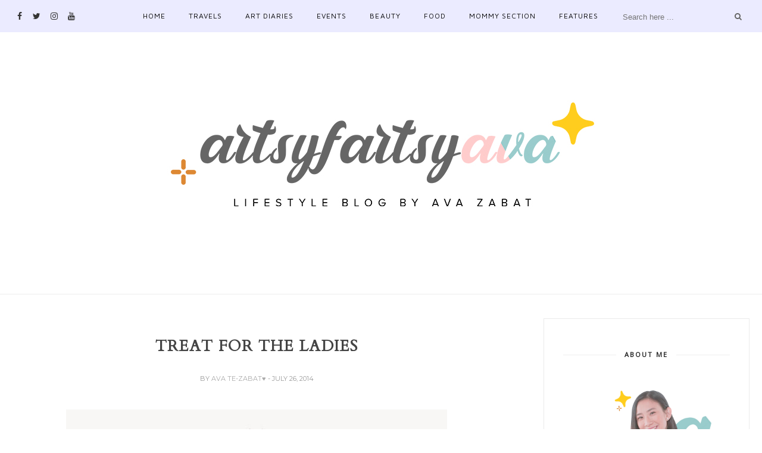

--- FILE ---
content_type: text/javascript; charset=UTF-8
request_url: https://www.artsyfartsyava.com/feeds/posts/default/-/advertisements?alt=json-in-script&callback=related_results_labels_thumbs&max-results=6
body_size: 23718
content:
// API callback
related_results_labels_thumbs({"version":"1.0","encoding":"UTF-8","feed":{"xmlns":"http://www.w3.org/2005/Atom","xmlns$openSearch":"http://a9.com/-/spec/opensearchrss/1.0/","xmlns$blogger":"http://schemas.google.com/blogger/2008","xmlns$georss":"http://www.georss.org/georss","xmlns$gd":"http://schemas.google.com/g/2005","xmlns$thr":"http://purl.org/syndication/thread/1.0","id":{"$t":"tag:blogger.com,1999:blog-8452455881298327985"},"updated":{"$t":"2026-01-18T06:35:53.972+08:00"},"category":[{"term":"blogger event"},{"term":"advertisements"},{"term":"OOTD"},{"term":"ad"},{"term":"food"},{"term":"mommyblog"},{"term":"Beauty"},{"term":"fashion"},{"term":"shopping"},{"term":"packages"},{"term":"family"},{"term":"give away"},{"term":"athan"},{"term":"shopstolove"},{"term":"Reviews"},{"term":"ARTSY"},{"term":"accessories"},{"term":"love buddy"},{"term":"school"},{"term":"Art Diaries"},{"term":"CUTE"},{"term":"shopee"},{"term":"SHOES"},{"term":"travel"},{"term":"friends"},{"term":"christmas"},{"term":"SM"},{"term":"bags"},{"term":"asher"},{"term":"random"},{"term":"MUSIC"},{"term":"Birthday"},{"term":"Help"},{"term":"adventure"},{"term":"PFW"},{"term":"feature"},{"term":"BLOGGERSUNITEDPH"},{"term":"30 days"},{"term":"bazaar"},{"term":"foodpanda"},{"term":"gift suggestions"},{"term":"movie"},{"term":"new year"},{"term":"trinkets"},{"term":"health"},{"term":"instagram"},{"term":"Phone"},{"term":"WhatMyKidsWore"},{"term":"GLOBEtelecom"},{"term":"summer"},{"term":"taiwan"},{"term":"planner"},{"term":"toys"},{"term":"sale"},{"term":"#grateful"},{"term":"Baby A"},{"term":"preggy days"},{"term":"skincare"},{"term":"styling"},{"term":"ArtsyAvainTaiwan"},{"term":"home"},{"term":"mothers day"},{"term":"wish list"},{"term":"Korea"},{"term":"halloween"},{"term":"posturaph"},{"term":"valentines day"},{"term":"baby"},{"term":"healthy"},{"term":"hotel"},{"term":"hotel staycation"},{"term":"korean"},{"term":"puregold"},{"term":"watsons"},{"term":"ArtsyAvainKorea"},{"term":"Love Bonito"},{"term":"Quarantine"},{"term":"brittany"},{"term":"collaboration"},{"term":"gadgets"},{"term":"model"},{"term":"review"},{"term":"weddings"},{"term":"AVA"},{"term":"Anniversary"},{"term":"DIY"},{"term":"FAITH"},{"term":"Kbeauty"},{"term":"Promil"},{"term":"VLOG"},{"term":"art"},{"term":"pampers"},{"term":"sick"},{"term":"BTS"},{"term":"BaguioAdventure"},{"term":"Covid19"},{"term":"fathers day"},{"term":"flowers"},{"term":"pregnancy"},{"term":"sad"},{"term":"AGZTravelAdventures"},{"term":"ArtsyAvainJAPAN"},{"term":"blogoversary"},{"term":"fitness"},{"term":"fun"},{"term":"hauls"},{"term":"makeup"},{"term":"museum"},{"term":"sm accessories"},{"term":"staycation"},{"term":"uniqlo"},{"term":"vitamins"},{"term":"2019"},{"term":"KoreaInManila"},{"term":"PayMaya"},{"term":"book"},{"term":"earpluggy"},{"term":"easter"},{"term":"hair"},{"term":"handmade"},{"term":"international women's day"},{"term":"netflix"},{"term":"toycon"},{"term":"women empowerment"},{"term":"4-I"},{"term":"BoholAdventure"},{"term":"Lola"},{"term":"RLC Residences"},{"term":"avon"},{"term":"award"},{"term":"back to school"},{"term":"bookstores"},{"term":"charity"},{"term":"driving"},{"term":"fisher mall"},{"term":"games"},{"term":"gcash"},{"term":"giveaway"},{"term":"grocery"},{"term":"home credit"},{"term":"home school"},{"term":"huggies"},{"term":"inspiring"},{"term":"johnson\u0026johnson"},{"term":"journalism"},{"term":"klook"},{"term":"life"},{"term":"lifestyle"},{"term":"local"},{"term":"monthly updates"},{"term":"motivation"},{"term":"nestle"},{"term":"noodle"},{"term":"quotes"},{"term":"realme"},{"term":"style"},{"term":"thursdaydressup"},{"term":"tobys sports"},{"term":"turtles"},{"term":"typhoon"},{"term":"unicare"},{"term":"unilove"},{"term":"vintage"},{"term":"App"},{"term":"ArtsyAvainChiangMai"},{"term":"ArtsyAvainSG"},{"term":"BDJ"},{"term":"BT21"},{"term":"BananaPeelflipflops"},{"term":"Chiang Mai"},{"term":"Colorproject"},{"term":"ContactLens"},{"term":"Dentist"},{"term":"Dessert museum"},{"term":"Fitbit"},{"term":"FromPaper"},{"term":"LUMOSTABLET"},{"term":"LaUnionAdventure"},{"term":"Manels"},{"term":"NationalBookStore"},{"term":"Perfumes"},{"term":"Smart home"},{"term":"Solar"},{"term":"TV"},{"term":"TravelBookPH"},{"term":"animal crossing"},{"term":"avid land"},{"term":"beach"},{"term":"breakfast"},{"term":"business"},{"term":"chocolate"},{"term":"cosmetics"},{"term":"disney"},{"term":"dogs"},{"term":"doodle"},{"term":"drawing"},{"term":"feathers"},{"term":"fireworks"},{"term":"gadget accessories"},{"term":"glasses"},{"term":"graduation"},{"term":"hair cut"},{"term":"happiness"},{"term":"hobbies"},{"term":"kdrama"},{"term":"manilaoceanpark"},{"term":"next upgrade"},{"term":"pets"},{"term":"phone review"},{"term":"projector"},{"term":"recipes"},{"term":"road trip"},{"term":"sea king"},{"term":"skechers"},{"term":"stationery"},{"term":"sunglasses"},{"term":"swimming"},{"term":"tech"},{"term":"technology"},{"term":"triumph"},{"term":"year ender"},{"term":"#DLSU100"},{"term":"2017"},{"term":"2018"},{"term":"2021"},{"term":"2022"},{"term":"51 talk"},{"term":"711"},{"term":"AIA"},{"term":"Angel Fields"},{"term":"ArtFair"},{"term":"Belle De Jour"},{"term":"Biotin"},{"term":"Birthing story"},{"term":"CEBUTrip"},{"term":"Campaign"},{"term":"Careline"},{"term":"Ceramics"},{"term":"Citadines"},{"term":"DREAM"},{"term":"Dapitan"},{"term":"Dove"},{"term":"EasyDew Daily"},{"term":"Essential Oils"},{"term":"FOREO"},{"term":"Fitbar"},{"term":"GRWM"},{"term":"GoDaddy"},{"term":"GrabCar"},{"term":"GraduationPicture"},{"term":"Inflatable island"},{"term":"JOY"},{"term":"Journaling"},{"term":"Jullien Skin"},{"term":"KFC"},{"term":"KinderJoy"},{"term":"LEGO"},{"term":"LUMOSFLOAT"},{"term":"LUMOSRAY"},{"term":"Lakbay Museo"},{"term":"Lamudi"},{"term":"MEGmagazine"},{"term":"MLhuillier"},{"term":"Magic89.9"},{"term":"Maya"},{"term":"Miniso"},{"term":"OATSIDE"},{"term":"OPM"},{"term":"OPPO"},{"term":"Oh My Home"},{"term":"Olay"},{"term":"Paradizoo"},{"term":"Pentax"},{"term":"Philippines"},{"term":"Portofino"},{"term":"Primitive Revival"},{"term":"Robinsons Rewards"},{"term":"Sagip Babae Foundation"},{"term":"Subic"},{"term":"Support LOCAL"},{"term":"UST"},{"term":"Vision Express"},{"term":"We Bare Bears"},{"term":"Whatsinmybag"},{"term":"acne"},{"term":"affinity dental clinic"},{"term":"air asia"},{"term":"albatross"},{"term":"ariel instashine"},{"term":"aveeno"},{"term":"avent"},{"term":"bakery"},{"term":"barbie"},{"term":"big bad wolf book sale"},{"term":"bread"},{"term":"camera"},{"term":"car accident"},{"term":"cartoon network"},{"term":"collection"},{"term":"concert"},{"term":"condo living"},{"term":"cooking"},{"term":"designer"},{"term":"diapers"},{"term":"discounts"},{"term":"distance learning"},{"term":"earphones"},{"term":"eco friendly"},{"term":"elephant"},{"term":"ellana"},{"term":"environment friendly"},{"term":"evian"},{"term":"experiment"},{"term":"eyes"},{"term":"facehunter"},{"term":"fashion show"},{"term":"freestyle"},{"term":"fun farm"},{"term":"gender reveal"},{"term":"gifts"},{"term":"gold"},{"term":"guinness world record"},{"term":"hanford"},{"term":"healing"},{"term":"ikea"},{"term":"indoor water park"},{"term":"innisfree"},{"term":"jewelry"},{"term":"jollibee"},{"term":"judge"},{"term":"kpop"},{"term":"kumori"},{"term":"l"},{"term":"laundry"},{"term":"linden suites"},{"term":"line friends"},{"term":"link exchange"},{"term":"lip tint"},{"term":"lush"},{"term":"m"},{"term":"m Lhuillier"},{"term":"mall"},{"term":"marimekko"},{"term":"maybelline"},{"term":"maynilad"},{"term":"me time"},{"term":"meralco"},{"term":"milk"},{"term":"milk tea"},{"term":"mmusic"},{"term":"mommy mundo"},{"term":"multiply"},{"term":"new"},{"term":"new layout"},{"term":"nivea"},{"term":"nivea baby"},{"term":"nutrifam"},{"term":"oishi"},{"term":"olympics"},{"term":"online learning"},{"term":"optical shop"},{"term":"pandora"},{"term":"parenting"},{"term":"party"},{"term":"pokemon"},{"term":"pool"},{"term":"potato"},{"term":"potato corner"},{"term":"proposal"},{"term":"radio"},{"term":"rainbow"},{"term":"rainbow cake"},{"term":"ramen"},{"term":"red ribbon"},{"term":"scribbles"},{"term":"shein"},{"term":"shopwise"},{"term":"snow caps"},{"term":"soap"},{"term":"sports"},{"term":"stream team"},{"term":"sustainable"},{"term":"tablet"},{"term":"tagaytay"},{"term":"teachers month"},{"term":"thai-kong"},{"term":"thanksgiving"},{"term":"the catsup museum"},{"term":"thrift"},{"term":"tupperware"},{"term":"under armour"},{"term":"unique"},{"term":"wallpapers"},{"term":"water"},{"term":"watercolor"},{"term":"website"},{"term":"workshop"},{"term":"writing"},{"term":"yellow cab"}],"title":{"type":"text","$t":"ARTSY FARTSY AVA"},"subtitle":{"type":"html","$t":""},"link":[{"rel":"http://schemas.google.com/g/2005#feed","type":"application/atom+xml","href":"https:\/\/www.artsyfartsyava.com\/feeds\/posts\/default"},{"rel":"self","type":"application/atom+xml","href":"https:\/\/www.blogger.com\/feeds\/8452455881298327985\/posts\/default\/-\/advertisements?alt=json-in-script\u0026max-results=6"},{"rel":"alternate","type":"text/html","href":"https:\/\/www.artsyfartsyava.com\/search\/label\/advertisements"},{"rel":"hub","href":"http://pubsubhubbub.appspot.com/"},{"rel":"next","type":"application/atom+xml","href":"https:\/\/www.blogger.com\/feeds\/8452455881298327985\/posts\/default\/-\/advertisements\/-\/advertisements?alt=json-in-script\u0026start-index=7\u0026max-results=6"}],"author":[{"name":{"$t":"AVA TE-ZABAT♥"},"uri":{"$t":"http:\/\/www.blogger.com\/profile\/08446040462170792077"},"email":{"$t":"noreply@blogger.com"},"gd$image":{"rel":"http://schemas.google.com/g/2005#thumbnail","width":"21","height":"32","src":"\/\/blogger.googleusercontent.com\/img\/b\/R29vZ2xl\/AVvXsEhwDWNr7fYnQUAMXi2Vo6zcfMwUAu08rZ9MD0Dkcl8oqHIlVqhQqbAewJO_eysD6ycqLb4Qy2UaJM8bSgexsyFX1fzqisI4s_eAVWBVXAdjo2oyleunDMhBZLbX8NtTMgE\/s220\/2W8B8082.jpg"}}],"generator":{"version":"7.00","uri":"http://www.blogger.com","$t":"Blogger"},"openSearch$totalResults":{"$t":"528"},"openSearch$startIndex":{"$t":"1"},"openSearch$itemsPerPage":{"$t":"6"},"entry":[{"id":{"$t":"tag:blogger.com,1999:blog-8452455881298327985.post-1348446552801526909"},"published":{"$t":"2025-12-18T01:38:00.041+08:00"},"updated":{"$t":"2025-12-22T11:07:22.240+08:00"},"category":[{"scheme":"http://www.blogger.com/atom/ns#","term":"ad"},{"scheme":"http://www.blogger.com/atom/ns#","term":"advertisements"}],"title":{"type":"text","$t":"ArenaPlus Sportsbook expands player rewards in first-ever VIP Nights"},"content":{"type":"html","$t":"\u003Ccenter\u003E\u003Cp style=\"font-size: 18px; line-height: 21.6px; margin-bottom: 0px; margin-top: 0px; text-align: center;\"\u003E\u003Cspan style=\"font-family: inherit; line-height: 21.6px;\"\u003E\u003Cb\u003E\u003C\/b\u003E\u003C\/span\u003E\u003C\/p\u003E\u003Cdiv class=\"separator\" style=\"clear: both; text-align: center;\"\u003E\u003Cspan style=\"font-family: inherit; line-height: 21.6px;\"\u003E\u003Cb\u003E\u003Cbr \/\u003E\u003Cdiv class=\"separator\" style=\"clear: both; text-align: center;\"\u003E\u003Ca href=\"https:\/\/blogger.googleusercontent.com\/img\/b\/R29vZ2xl\/[base64]\/s2046\/21409E53-9AF9-4342-9644-27744845CF61.jpeg\" style=\"margin-left: 1em; margin-right: 1em;\"\u003E\u003Cimg border=\"0\" data-original-height=\"1368\" data-original-width=\"2046\" src=\"https:\/\/blogger.googleusercontent.com\/img\/b\/R29vZ2xl\/[base64]\/s16000\/21409E53-9AF9-4342-9644-27744845CF61.jpeg\" \/\u003E\u003C\/a\u003E\u003C\/div\u003E\u003Cbr \/\u003E\u003C\/b\u003E\u003C\/span\u003E\u003C\/div\u003E\u003Cp\u003E\u003C\/p\u003E\u003Cp style=\"font-size: 18px; line-height: 21.6px; margin-bottom: 0px; margin-top: 0px; text-align: center;\"\u003E\u003Cspan style=\"font-family: inherit;\"\u003E\u003Cspan style=\"line-height: 21.6px;\"\u003E\u003Cb\u003E\u003Cspan style=\"color: #e69138;\"\u003E\u003Cspan\u003E\u003C\/span\u003E\u003C\/span\u003E\u003C\/b\u003E\u003C\/span\u003E\u003C\/span\u003E\u003C\/p\u003E\u003Ca name='more'\u003E\u003C\/a\u003E\u003Cspan style=\"font-family: inherit;\"\u003E\u003Cspan style=\"line-height: 21.6px;\"\u003E\u003Cb\u003E\u003Cspan style=\"color: #e69138;\"\u003EArenaPlus\u003C\/span\u003E\u003C\/b\u003E–the flagship sportsbook platform of DigiPlus Interactive Corp., the country’s pioneer and leader in digital entertainment–gathered its most loyal players last week for its first-ever back-to-back appreciation events in Pasay City, reinforcing the\u003C\/span\u003E\u003Cspan style=\"line-height: 21.6px;\"\u003E\u0026nbsp;brand’s commitment to creating a safe, rewarding, and player-first gaming experience.\u003C\/span\u003E\u003C\/span\u003E\u003Cp\u003E\u003C\/p\u003E\u003Cp style=\"font-size: 18px; line-height: 21.6px; margin-bottom: 0px; margin-top: 0px; text-align: center;\"\u003E\u003Cspan style=\"font-family: inherit; line-height: 21.6px;\"\u003E\u0026nbsp;\u003C\/span\u003E\u003C\/p\u003E\u003Cdiv class=\"separator\" style=\"clear: both; text-align: center;\"\u003E\u003Cspan style=\"font-family: inherit; line-height: 21.6px;\"\u003E\u003Ca href=\"https:\/\/blogger.googleusercontent.com\/img\/b\/R29vZ2xl\/AVvXsEhL4q211qI-OdopHmwyt1_fjVOUDoHOP2zeWt744H7kO1ki5Keq_FrX90h-amYFCwMsZQqrtVKRylphDpclplO_9NP-Zx5UyGvqE9FIVPj_W9yCPzmifCnDXOueEmu0n3HlCXw7dwUONfADuWjeLlqVMSKIHBofVcVlYgK9EJugNUBewRRv6xLgFNJqsb-X\/s5568\/E035B9CB-7453-4BB9-A3E3-17F40A1680A0.jpeg\" imageanchor=\"1\" style=\"margin-left: 1em; margin-right: 1em;\"\u003E\u003Cimg border=\"0\" data-original-height=\"3722\" data-original-width=\"5568\" src=\"https:\/\/blogger.googleusercontent.com\/img\/b\/R29vZ2xl\/AVvXsEhL4q211qI-OdopHmwyt1_fjVOUDoHOP2zeWt744H7kO1ki5Keq_FrX90h-amYFCwMsZQqrtVKRylphDpclplO_9NP-Zx5UyGvqE9FIVPj_W9yCPzmifCnDXOueEmu0n3HlCXw7dwUONfADuWjeLlqVMSKIHBofVcVlYgK9EJugNUBewRRv6xLgFNJqsb-X\/s16000\/E035B9CB-7453-4BB9-A3E3-17F40A1680A0.jpeg\" \/\u003E\u003C\/a\u003E\u003C\/span\u003E\u003C\/div\u003E\u003Cspan style=\"font-family: inherit; line-height: 21.6px;\"\u003E\u003Cbr \/\u003E\u003C\/span\u003E\u003Cp\u003E\u003C\/p\u003E\u003Cp style=\"font-size: 18px; line-height: 21.6px; margin-bottom: 0px; margin-top: 0px; text-align: center;\"\u003E\u003Cspan style=\"font-family: inherit; line-height: 21.6px;\"\u003EThe revelries kicked off with the Champions VIP Circle Night on December 12 at the Chairman’s Lounge in Okada Manila in Entertainment City, where top-tier players were\u0026nbsp;\u003C\/span\u003E\u003Cspan style=\"font-family: inherit; line-height: 21.6px;\"\u003Ewelcomed to a curated evening of premium hospitality and direct engagement with the ArenaPlus leadership team.\u003C\/span\u003E\u003C\/p\u003E\u003Cp style=\"font-size: 18px; line-height: 21.6px; margin-bottom: 0px; margin-top: 0px; text-align: center;\"\u003E\u003Cspan style=\"font-family: inherit; line-height: 21.6px;\"\u003E\u003Cbr \/\u003E\u003C\/span\u003E\u003C\/p\u003E\u003Cp style=\"font-size: 18px; line-height: 21.6px; margin-bottom: 0px; margin-top: 0px; text-align: center;\"\u003E\u003C\/p\u003E\u003Cdiv class=\"separator\" style=\"clear: both; text-align: center;\"\u003E\u003Ca href=\"https:\/\/blogger.googleusercontent.com\/img\/b\/R29vZ2xl\/AVvXsEh07i1lcpQwlBhv8QDZ89frT4IdfTj2iH9aoeOQXMFp49BiiGSldw1YZDJS6QJ9yh5xqtKmO1SnMJ7gYZei6d13wLop37j2VI0tFz0VYzFEnQnGi9IVpTySw3-oGxanejOl_q5XCIWvrYF8cmm1DJbDkNXucHExX4yJHnRgmbgrvMPOG1Azj56F7Z_7o3fF\/s5568\/B8E83F45-7A37-4A35-B9EC-C46B488504A4.jpeg\" imageanchor=\"1\" style=\"margin-left: 1em; margin-right: 1em;\"\u003E\u003Cimg border=\"0\" data-original-height=\"3712\" data-original-width=\"5568\" src=\"https:\/\/blogger.googleusercontent.com\/img\/b\/R29vZ2xl\/AVvXsEh07i1lcpQwlBhv8QDZ89frT4IdfTj2iH9aoeOQXMFp49BiiGSldw1YZDJS6QJ9yh5xqtKmO1SnMJ7gYZei6d13wLop37j2VI0tFz0VYzFEnQnGi9IVpTySw3-oGxanejOl_q5XCIWvrYF8cmm1DJbDkNXucHExX4yJHnRgmbgrvMPOG1Azj56F7Z_7o3fF\/s16000\/B8E83F45-7A37-4A35-B9EC-C46B488504A4.jpeg\" \/\u003E\u003C\/a\u003E\u003C\/div\u003E\u003Cbr \/\u003E\u003Cp\u003E\u003C\/p\u003E\u003Cp style=\"font-size: 18px; line-height: 21.6px; margin-bottom: 0px; margin-top: 0px; text-align: center;\"\u003E\u003C\/p\u003E\u003Cdiv class=\"separator\" style=\"clear: both; text-align: center;\"\u003E\u003C\/div\u003E\u003Cdiv class=\"separator\" style=\"clear: both; text-align: center;\"\u003E\u003C\/div\u003E\u003Cp style=\"font-size: 18px; line-height: 21.6px; margin-bottom: 0px; margin-top: 0px; text-align: center;\"\u003E\u003Cspan style=\"font-family: inherit;\"\u003E\u003Cspan style=\"line-height: 21.6px;\"\u003EThe following night, December 13, the Champions Prime Circle Night at the neighboring Solaire’s Baccarat Room brought together a community of hi\u003C\/span\u003E\u003Cspan style=\"line-height: 21.6px;\"\u003Egh-engagement ArenaPlus users whose habits and insights continue to shape the platform’s ongoing features and rewards development.\u003C\/span\u003E\u003C\/span\u003E\u003C\/p\u003E\u003Cp style=\"font-size: 18px; line-height: 21.6px; margin-bottom: 0px; margin-top: 0px; text-align: center;\"\u003E\u003Cspan style=\"color: #e69138; font-family: inherit; line-height: 21.6px;\"\u003E\u003Ci\u003E\u0026nbsp;\u003C\/i\u003E\u003C\/span\u003E\u003C\/p\u003E\u003Cp style=\"font-size: 18px; line-height: 21.6px; margin-bottom: 0px; margin-top: 0px; text-align: center;\"\u003E\u003Cspan style=\"font-family: inherit;\"\u003E\u003Cspan style=\"line-height: 21.6px;\"\u003E\u003Ci\u003E\u003Cspan style=\"color: #e69138;\"\u003E“We are the biggest sportsbook in the Philippines and we try to dedicate ourselves to bringing you the best experience,\" \u003C\/span\u003E\u003C\/i\u003Esai\u003C\/span\u003E\u003Cspan style=\"line-height: 21.6px;\"\u003Ed \u003Cb\u003EArenaPlus Head Erick Su\u003C\/b\u003E. \u003Ci\u003E\u003Cspan style=\"color: #e69138;\"\u003E“Im really proud that you've joined us and we will dedicate ourselves to provide you more this (coming) year.\"\u003C\/span\u003E\u003C\/i\u003E\u003C\/span\u003E\u003C\/span\u003E\u003C\/p\u003E\u003Cp style=\"font-size: 18px; line-height: 21.6px; margin-bottom: 0px; margin-top: 0px; text-align: center;\"\u003E\u003Cspan style=\"font-family: inherit; line-height: 21.6px;\"\u003E\u0026nbsp;\u003C\/span\u003E\u003C\/p\u003E\u003Cp style=\"font-size: 18px; line-height: 21.6px; margin-bottom: 0px; margin-top: 0px; text-align: center;\"\u003E\u003Cspan style=\"font-family: inherit;\"\u003E\u003Cspan style=\"color: #e69138; line-height: 21.6px;\"\u003E\u003Ci\u003E“We will have a fresh new loyalty system in the next year, and we will give you more privilege—to have access to excl\u003C\/i\u003E\u003C\/span\u003E\u003Cspan style=\"line-height: 21.6px;\"\u003E\u003Ci\u003E\u003Cspan style=\"color: #e69138;\"\u003Eusive events ... all the sports tickets,”\u003C\/span\u003E\u003C\/i\u003E \u003Cb\u003ESu\u003C\/b\u003E went on.\u0026nbsp;\u003C\/span\u003E\u003C\/span\u003E\u003C\/p\u003E\u003Cp style=\"font-size: 18px; line-height: 21.6px; margin-bottom: 0px; margin-top: 0px; text-align: center;\"\u003E\u003Cspan style=\"font-family: inherit; line-height: 21.6px;\"\u003E\u0026nbsp;\u003C\/span\u003E\u003C\/p\u003E\u003Cp style=\"font-size: 18px; line-height: 21.6px; margin-bottom: 0px; margin-top: 0px; text-align: center;\"\u003E\u003Cspan style=\"font-family: inherit;\"\u003E\u003Cspan style=\"line-height: 21.6px;\"\u003EThese gatherings highlighted ArenaPlus’ latest enhancements, with upgrades designed to reward loyalty, deepen\u0026nbsp;\u003C\/span\u003E\u003Cspan style=\"line-height: 21.6px;\"\u003Eengagement \u0026nbsp;and\u003C\/span\u003E\u003Cspan style=\"line-height: 21.6px;\"\u003E\u0026nbsp;offer a personalized entertainment journey.\u003C\/span\u003E\u003C\/span\u003E\u003C\/p\u003E\u003Cp style=\"font-size: 18px; line-height: 21.6px; margin-bottom: 0px; margin-top: 0px; text-align: center;\"\u003E\u003Cspan style=\"font-family: inherit; line-height: 21.6px;\"\u003E\u0026nbsp;\u003C\/span\u003E\u003C\/p\u003E\u003Cp style=\"font-size: 18px; line-height: 21.6px; margin-bottom: 0px; margin-top: 0px; text-align: center;\"\u003E\u003Cspan style=\"font-family: inherit;\"\u003E\u003Cspan style=\"line-height: 21.6px;\"\u003EAlongside upgrades, ArenaPlus\u003C\/span\u003E\u003Cspan style=\"line-height: 21.6px;\"\u003E\u0026nbsp;also announced strengthened responsible gaming measures. New tools now include customizable deposit limits, play-time reminders, self-exclusion features, and access to 24\/7 customer support. These enhancements reflect the brand’s position that responsible\u003C\/span\u003E\u003Cspan style=\"line-height: 21.6px;\"\u003E\u0026nbsp;gaming is integral to its identity and its long-term relationship with\u003C\/span\u003E\u003C\/span\u003E\u003C\/p\u003E\u003Cdiv class=\"separator\" style=\"clear: both; text-align: center;\"\u003E\u003Cbr \/\u003E\u003C\/div\u003E\u003Cdiv class=\"separator\" style=\"clear: both; text-align: center;\"\u003E\u003Ca href=\"https:\/\/blogger.googleusercontent.com\/img\/b\/R29vZ2xl\/AVvXsEioKYyFfXbsPQcLpyHVc7NxwJ1fb7ufWI-15YJp0A-qBqQHizQwB2i4PdKFXVZFu6NiASU4U3RW-lrFMQrIJpsYVpxzIjcFb0VQZOO-ggJ9HwFUj9SPCB_4xwgy5mphlC9Z-_I4MdinsIHw6C4Gh4oVO07ZiFQICkYJywmkaeddo02vDHiG4Spd3w77pzcu\/s5568\/93B71A51-56C3-4BD2-AAB0-A43217241D2C.jpeg\" imageanchor=\"1\" style=\"margin-left: 1em; margin-right: 1em;\"\u003E\u003Cimg border=\"0\" data-original-height=\"3722\" data-original-width=\"5568\" src=\"https:\/\/blogger.googleusercontent.com\/img\/b\/R29vZ2xl\/AVvXsEioKYyFfXbsPQcLpyHVc7NxwJ1fb7ufWI-15YJp0A-qBqQHizQwB2i4PdKFXVZFu6NiASU4U3RW-lrFMQrIJpsYVpxzIjcFb0VQZOO-ggJ9HwFUj9SPCB_4xwgy5mphlC9Z-_I4MdinsIHw6C4Gh4oVO07ZiFQICkYJywmkaeddo02vDHiG4Spd3w77pzcu\/s16000\/93B71A51-56C3-4BD2-AAB0-A43217241D2C.jpeg\" \/\u003E\u003C\/a\u003E\u003C\/div\u003E\u003Cbr \/\u003E\u003Cdiv class=\"separator\" style=\"clear: both; text-align: center;\"\u003E\u003Ca href=\"https:\/\/blogger.googleusercontent.com\/img\/b\/R29vZ2xl\/AVvXsEhh2HWxh0xW0lCe07eIskZ23NhHlRuLLfX5nTzseibHonF1VfApfAbZneFvcqD2vGq1FqdWy7IEOOI11TGcwieCYjOUdG348hxEMnsg0llsYUI4tH__QS7a9nDyDwBnp_sFCwqNnb8i9PwiddN2BIHxAOyDpFv8Or4zlMVxJaXNbTg-FsSCXs8Ll9fUxcqa\/s5568\/1440C901-5621-4BB0-80A2-EB75BD21CAD8.jpeg\" imageanchor=\"1\" style=\"margin-left: 1em; margin-right: 1em;\"\u003E\u003Cimg border=\"0\" data-original-height=\"3722\" data-original-width=\"5568\" src=\"https:\/\/blogger.googleusercontent.com\/img\/b\/R29vZ2xl\/AVvXsEhh2HWxh0xW0lCe07eIskZ23NhHlRuLLfX5nTzseibHonF1VfApfAbZneFvcqD2vGq1FqdWy7IEOOI11TGcwieCYjOUdG348hxEMnsg0llsYUI4tH__QS7a9nDyDwBnp_sFCwqNnb8i9PwiddN2BIHxAOyDpFv8Or4zlMVxJaXNbTg-FsSCXs8Ll9fUxcqa\/s16000\/1440C901-5621-4BB0-80A2-EB75BD21CAD8.jpeg\" \/\u003E\u003C\/a\u003E\u003C\/div\u003E\u003Cdiv class=\"separator\" style=\"clear: both; text-align: center;\"\u003E\u003Cbr \/\u003E\u003C\/div\u003E\u003Cdiv class=\"separator\" style=\"clear: both; text-align: center;\"\u003E\u003C\/div\u003E\u003Cdiv class=\"separator\" style=\"clear: both; text-align: center;\"\u003E\u003C\/div\u003E\u003Cdiv class=\"separator\" style=\"clear: both; text-align: center;\"\u003E\u003C\/div\u003E\u003Cdiv class=\"separator\" style=\"clear: both; text-align: center;\"\u003E\u003Cspan style=\"font-family: inherit; font-size: 18px; line-height: 21.6px;\"\u003EAsia’s Diamond Soul Siren Nina performed her own hits and soulful covers before the Okada crowd, while popstar Joey G kept the energy high for the Solaire guests with his dyn\u003C\/span\u003E\u003Cspan style=\"font-family: inherit; font-size: 18px; line-height: 21.6px;\"\u003Eamic renditions of well-loved chart-toppers. Both nights featured a sumptuous spread, free-flowing drinks, and a lively game-floor atmosphere that also saw two major raffle winners walking away with trips to the United States and Japan.\u003C\/span\u003E\u003C\/div\u003E\u003Cp style=\"font-size: 18px; line-height: 21.6px; margin-bottom: 0px; margin-top: 0px; text-align: center;\"\u003E\u003Cspan style=\"font-family: inherit; line-height: 21.6px;\"\u003E\u0026nbsp;\u003C\/span\u003E\u003C\/p\u003E\u003Cp style=\"font-size: 18px; line-height: 21.6px; margin-bottom: 0px; margin-top: 0px; text-align: center;\"\u003E\u003Cspan style=\"font-family: inherit;\"\u003E\u003Cspan style=\"color: #e69138; line-height: 21.6px;\"\u003E\u003Ci\u003E“All this really s\u003C\/i\u003E\u003C\/span\u003E\u003Cspan style=\"line-height: 21.6px;\"\u003E\u003Ci\u003E\u003Cspan style=\"color: #e69138;\"\u003Ehows that ArenaPlus really cares about their players,”\u003C\/span\u003E\u003C\/i\u003E said the VIP Circle winner from Manila, who will also get the chance to meet ArenaPlus ambassador and former NBA Most Valuable Player Derrick Rose.\u0026nbsp;\u003C\/span\u003E\u003C\/span\u003E\u003C\/p\u003E\u003Cp style=\"font-size: 18px; line-height: 21.6px; margin-bottom: 0px; margin-top: 0px; text-align: center;\"\u003E\u003Cspan style=\"font-family: inherit; line-height: 21.6px;\"\u003E\u0026nbsp;\u003C\/span\u003E\u003C\/p\u003E\u003Cp style=\"font-size: 18px; line-height: 21.6px; margin-bottom: 0px; margin-top: 0px; text-align: center;\"\u003E\u003Cspan style=\"font-family: inherit;\"\u003E\u003Cspan style=\"color: #e69138; line-height: 21.6px;\"\u003E\u003Ci\u003E“I also have to think carefully about what shoe I’l\u003C\/i\u003E\u003C\/span\u003E\u003Cspan style=\"line-height: 21.6px;\"\u003E\u003Ci\u003E\u003Cspan style=\"color: #e69138;\"\u003El have D-Rose sign on,”\u003C\/span\u003E\u003C\/i\u003E the 35-year-old, who has been playing on the platform for two years, added with a chuckle.\u003C\/span\u003E\u003C\/span\u003E\u003C\/p\u003E\u003Cp style=\"font-size: 18px; line-height: 21.6px; margin-bottom: 0px; margin-top: 0px; text-align: center;\"\u003E\u003Cspan style=\"font-family: inherit; line-height: 21.6px;\"\u003E\u0026nbsp;\u003C\/span\u003E\u003C\/p\u003E\u003Cp style=\"font-size: 18px; line-height: 21.6px; margin-bottom: 0px; margin-top: 0px; text-align: center;\"\u003E\u003C\/p\u003E\u003Cdiv class=\"separator\" style=\"clear: both; text-align: center;\"\u003E\u003Ca href=\"https:\/\/blogger.googleusercontent.com\/img\/b\/R29vZ2xl\/AVvXsEj-_8nBqYwTud__nX1IGAhY-65EXeeIe3C4N5-pfPd2HuGUuMPNbxzXBoO6i2VW-Zs0-u6YpC6rOTTawEob7a4w-WHSy5L6AF2hoW-3IDOw1t_WMJzzKVGqw-HmHaqVSkvHvSbjh6n0raeDUvkZxhmdjKsfE6lM5rvVOxK22ZVHq9B4G3GRItM_3LjhpHjT\/s5568\/7ABAB505-2CD5-49AC-8244-35A2423B78EC.jpeg\" imageanchor=\"1\" style=\"margin-left: 1em; margin-right: 1em;\"\u003E\u003Cimg border=\"0\" data-original-height=\"3722\" data-original-width=\"5568\" src=\"https:\/\/blogger.googleusercontent.com\/img\/b\/R29vZ2xl\/AVvXsEj-_8nBqYwTud__nX1IGAhY-65EXeeIe3C4N5-pfPd2HuGUuMPNbxzXBoO6i2VW-Zs0-u6YpC6rOTTawEob7a4w-WHSy5L6AF2hoW-3IDOw1t_WMJzzKVGqw-HmHaqVSkvHvSbjh6n0raeDUvkZxhmdjKsfE6lM5rvVOxK22ZVHq9B4G3GRItM_3LjhpHjT\/s16000\/7ABAB505-2CD5-49AC-8244-35A2423B78EC.jpeg\" \/\u003E\u003C\/a\u003E\u003C\/div\u003E\u003Cbr \/\u003E\u003Cp\u003E\u003C\/p\u003E\u003Cp style=\"font-size: 18px; line-height: 21.6px; margin-bottom: 0px; margin-top: 0px; text-align: center;\"\u003E\u003Cspan style=\"font-family: inherit;\"\u003E\u003Cspan style=\"line-height: 21.6px;\"\u003E\u003Cb\u003EArenaPlus Marketing Manager Hannah Bagui\u003C\/b\u003E capped off the twin thanksgiving nights on Saturday with more prizes ranging from luxury fashion vo\u003C\/span\u003E\u003Cspan style=\"line-height: 21.6px;\"\u003Euchers to substantial ArenaPlus gaming credits.\u003C\/span\u003E\u003C\/span\u003E\u003C\/p\u003E\u003Cp style=\"font-size: 18px; line-height: 21.6px; margin-bottom: 0px; margin-top: 0px; text-align: center;\"\u003E\u003Cspan style=\"font-family: inherit; line-height: 21.6px;\"\u003E\u0026nbsp;\u003C\/span\u003E\u003C\/p\u003E\u003Cp style=\"font-size: 18px; line-height: 21.6px; margin-bottom: 0px; margin-top: 0px; text-align: center;\"\u003E\u003Cspan style=\"font-family: inherit;\"\u003E\u003Ci\u003E\u003Cspan style=\"color: #e69138;\"\u003E\u003Cspan style=\"line-height: 21.6px;\"\u003E“\u003C\/span\u003E\u003Cspan style=\"line-height: 21.6px;\"\u003ETonight\u003C\/span\u003E\u003C\/span\u003E\u003C\/i\u003E\u003Cspan style=\"line-height: 21.6px;\"\u003E\u003Ci\u003E\u003Cspan style=\"color: #e69138;\"\u003E\u0026nbsp;is our way of saying thank you. You set the standard for ArenaPlus—your expectations keep us sharp, and your loyalty drives us to deliver faster, better, and with greater intention,” \u003C\/span\u003E\u003C\/i\u003E\u003Cb\u003EBagui\u003C\/b\u003E told the guests.\u003C\/span\u003E\u003Cspan style=\"line-height: 21.6px;\"\u003E\u003Cbr \/\u003E\u003C\/span\u003E\u003C\/span\u003E\u003C\/p\u003E\u003Cp style=\"font-size: 18px; line-height: 21.6px; margin-bottom: 0px; margin-top: 0px; text-align: center;\"\u003E\u003Cspan style=\"font-family: inherit; line-height: 21.6px;\"\u003E\u003Cbr \/\u003E\u003C\/span\u003E\u003C\/p\u003E\u003Cp style=\"font-size: 18px; line-height: 21.6px; margin-bottom: 0px; margin-top: 0px; text-align: center;\"\u003E\u003C\/p\u003E\u003Cdiv class=\"separator\" style=\"clear: both; text-align: center;\"\u003E\u003C\/div\u003E\u003Cp style=\"font-size: 18px; line-height: 21.6px; margin-bottom: 0px; margin-top: 0px; text-align: center;\"\u003E\u003Cspan style=\"font-family: inherit;\"\u003E\u003Cspan style=\"line-height: 21.6px;\"\u003EAs the brand moves into 2026, ArenaPlus i\u003C\/span\u003E\u003Cspan style=\"line-height: 21.6px;\"\u003Es gearing up to roll out even more initiatives tailored to the needs and preferences of its diverse user base, ensuring a kind of gaming that is secure, engaged, and most importantly, responsible.\u003C\/span\u003E\u003C\/span\u003E\u003C\/p\u003E\u003Cp style=\"font-size: 18px; line-height: 21.6px; margin-bottom: 0px; margin-top: 0px; text-align: center;\"\u003E\u003Cspan style=\"font-family: inherit; line-height: 21.6px;\"\u003E\u0026nbsp;\u003C\/span\u003E\u003C\/p\u003E\u003Cp style=\"font-size: 18px; line-height: 21.6px; margin-bottom: 0px; margin-top: 0px; text-align: center;\"\u003E\u003Cspan style=\"font-family: inherit;\"\u003E\u003Cspan style=\"color: #e69138; line-height: 21.6px;\"\u003E\u003Ci\u003E“We will expand in the coming new year where you'd continu\u003C\/i\u003E\u003C\/span\u003E\u003Cspan style=\"line-height: 21.6px;\"\u003E\u003Ci\u003E\u003Cspan style=\"color: #e69138;\"\u003Ee your engagement and stay with us. And in return, we will give you more and bring you more value. So, everybody, merry Christmas and happy new year!” \u003C\/span\u003E\u003C\/i\u003Esaid \u003Cb\u003ESu\u003C\/b\u003E.\u003C\/span\u003E\u003C\/span\u003E\u003C\/p\u003E\u003Cp style=\"font-size: 18px; line-height: 21.6px; margin-bottom: 0px; margin-top: 0px; text-align: center;\"\u003E\u003Cspan style=\"font-family: inherit; line-height: 21.6px;\"\u003E\u0026nbsp;\u003C\/span\u003E\u003C\/p\u003E\u003C\/center\u003E"},"link":[{"rel":"replies","type":"application/atom+xml","href":"https:\/\/www.artsyfartsyava.com\/feeds\/1348446552801526909\/comments\/default","title":"Post Comments"},{"rel":"replies","type":"text/html","href":"https:\/\/www.artsyfartsyava.com\/2025\/12\/arenaplus-sportsbook-expands-player.html#comment-form","title":"0 Comments"},{"rel":"edit","type":"application/atom+xml","href":"https:\/\/www.blogger.com\/feeds\/8452455881298327985\/posts\/default\/1348446552801526909"},{"rel":"self","type":"application/atom+xml","href":"https:\/\/www.blogger.com\/feeds\/8452455881298327985\/posts\/default\/1348446552801526909"},{"rel":"alternate","type":"text/html","href":"https:\/\/www.artsyfartsyava.com\/2025\/12\/arenaplus-sportsbook-expands-player.html","title":"ArenaPlus Sportsbook expands player rewards in first-ever VIP Nights"}],"author":[{"name":{"$t":"AVA TE-ZABAT♥"},"uri":{"$t":"http:\/\/www.blogger.com\/profile\/08446040462170792077"},"email":{"$t":"noreply@blogger.com"},"gd$image":{"rel":"http://schemas.google.com/g/2005#thumbnail","width":"21","height":"32","src":"\/\/blogger.googleusercontent.com\/img\/b\/R29vZ2xl\/AVvXsEhwDWNr7fYnQUAMXi2Vo6zcfMwUAu08rZ9MD0Dkcl8oqHIlVqhQqbAewJO_eysD6ycqLb4Qy2UaJM8bSgexsyFX1fzqisI4s_eAVWBVXAdjo2oyleunDMhBZLbX8NtTMgE\/s220\/2W8B8082.jpg"}}],"media$thumbnail":{"xmlns$media":"http://search.yahoo.com/mrss/","url":"https:\/\/blogger.googleusercontent.com\/img\/b\/R29vZ2xl\/[base64]\/s72-c\/21409E53-9AF9-4342-9644-27744845CF61.jpeg","height":"72","width":"72"},"thr$total":{"$t":"0"}},{"id":{"$t":"tag:blogger.com,1999:blog-8452455881298327985.post-5321875905309643713"},"published":{"$t":"2025-12-16T00:57:00.003+08:00"},"updated":{"$t":"2025-12-16T01:00:25.050+08:00"},"category":[{"scheme":"http://www.blogger.com/atom/ns#","term":"ad"},{"scheme":"http://www.blogger.com/atom/ns#","term":"advertisements"},{"scheme":"http://www.blogger.com/atom/ns#","term":"blogger event"}],"title":{"type":"text","$t":"Targus introduces its first limited-edition plush toy at The Travel Club +, EDSA Shangri-La"},"content":{"type":"html","$t":"\u003Ccenter\u003E\u003Cspan style=\"font-family: inherit;\"\u003E\u003Ca href=\"https:\/\/blogger.googleusercontent.com\/img\/b\/R29vZ2xl\/AVvXsEgxmmqvgYVCpIxXCYMKqT3h95AEHkTNluuvqr7TyW_41uFyrM0I8b5bAJFFrhE8eEIfp8dOVIrXt9B7KDXBUdQcEqjxAr0EQ5ZdiK54fk21Jx7irt07dDFDleImI3aMm0GTW9kh9uSJrxfIaELmOYGcecaXUv2Jp7imf0HV5ZJIjSwBnCWldK2mLHH65F8n\/s7168\/397B4CFE-C2BB-4620-B605-F8ACDCF92154.jpeg\" style=\"margin-left: 1em; margin-right: 1em;\"\u003E\u003Cimg border=\"0\" data-original-height=\"4790\" data-original-width=\"7168\" src=\"https:\/\/blogger.googleusercontent.com\/img\/b\/R29vZ2xl\/AVvXsEgxmmqvgYVCpIxXCYMKqT3h95AEHkTNluuvqr7TyW_41uFyrM0I8b5bAJFFrhE8eEIfp8dOVIrXt9B7KDXBUdQcEqjxAr0EQ5ZdiK54fk21Jx7irt07dDFDleImI3aMm0GTW9kh9uSJrxfIaELmOYGcecaXUv2Jp7imf0HV5ZJIjSwBnCWldK2mLHH65F8n\/s16000\/397B4CFE-C2BB-4620-B605-F8ACDCF92154.jpeg\" \/\u003E\u0026nbsp;\u003C\/a\u003E\u003Cb\u003E\u003Cspan style=\"color: #674ea7;\"\u003E\u003Cimg alt=\"Artsy Ava\" src=\"https:\/\/farm2.staticflickr.com\/1655\/24340407619_ee5dfc4a1d_o.png\" \/\u003E\u003C\/span\u003E\u003C\/b\u003E\u003Cspan style=\"line-height: 21.6px; text-align: left;\"\u003E\u003Cb\u003E\u003Cspan style=\"color: #674ea7;\"\u003E\u0026nbsp;\u003C\/span\u003E\u003C\/b\u003E\u003C\/span\u003E\u003C\/span\u003E\u003C\/center\u003E\u003Ccenter\u003E\u003Cspan style=\"font-family: inherit; line-height: 21.6px; text-align: left;\"\u003E\u003Cb\u003E\u003Cspan style=\"color: #674ea7;\"\u003E\u003Cspan\u003E\u003Ca name='more'\u003E\u003C\/a\u003E\u003C\/span\u003ETargus®\u003C\/span\u003E\u003C\/b\u003E, a global leader in laptop bags and mobile computing accessories, officially introduced\u0026nbsp;\u003C\/span\u003E\u003Cspan class=\"s4\" style=\"font-family: inherit; font-weight: bold; line-height: 21.6px; text-align: left;\"\u003EPENGO the Penguin\u003C\/span\u003E\u003Cspan style=\"font-family: inherit; line-height: 21.6px; text-align: left;\"\u003E, the first character in its new\u0026nbsp;\u003C\/span\u003E\u003Cspan class=\"s4\" style=\"font-family: inherit; font-weight: bold; line-height: 21.6px; text-align: left;\"\u003ELimited-Edition Plush Collection\u003C\/span\u003E\u003Cspan style=\"font-family: inherit; line-height: 21.6px; text-align: left;\"\u003E, through a special launch event held at\u0026nbsp;\u003C\/span\u003E\u003Cspan class=\"s4\" style=\"font-family: inherit; font-weight: bold; line-height: 21.6px; text-align: left;\"\u003EThe Travel Club +, EDSA Shangri-La\u003C\/span\u003E\u003Cspan style=\"font-family: inherit; line-height: 21.6px; text-align: left;\"\u003E.\u003C\/span\u003E\u003C\/center\u003E\u003Ccenter\u003E\u003Cspan style=\"font-family: inherit;\"\u003E\u003Cspan style=\"line-height: 21.6px; text-align: left;\"\u003E\u003Cbr \/\u003E\u003C\/span\u003E\u003C\/span\u003E\u003C\/center\u003E\u003Ccenter\u003E\u003Cspan style=\"font-family: inherit;\"\u003E\u003Cdiv class=\"separator\" style=\"clear: both; text-align: center;\"\u003E\u003C\/div\u003E\u003Cspan style=\"font-family: inherit; text-align: left;\"\u003EThe event brought together members of the media, lifestyle influencers, and loyal Targus customers to celebrate the arrival of PENGO — a collectible plush toy that symbolizes resilience, adaptability, and companionship. Guests enjoyed an afternoon of fun photo opportunities, light refreshments, and an exclusive preview of the plush campaign that will run from November to December 2025.\u003C\/span\u003E\u003C\/span\u003E\u003C\/center\u003E\u003Cp style=\"line-height: 21.6px; margin-bottom: 0px; margin-top: 0px; text-align: center;\"\u003E\u003Cspan style=\"line-height: 21.6px;\"\u003E\u003Cspan style=\"font-family: inherit;\"\u003E\u003Cbr \/\u003E\u003C\/span\u003E\u003C\/span\u003E\u003C\/p\u003E\u003Cp style=\"line-height: 21.6px; margin-bottom: 0px; margin-top: 0px; text-align: center;\"\u003E\u003Cspan style=\"font-family: inherit;\"\u003E\u003Cspan style=\"line-height: 21.6px;\"\u003EAs part of Targus’ gift-with-purchase promotion, customers who buy select Targus backpacks, including the Avila and\u0026nbsp;\u003C\/span\u003E\u003Cspan style=\"line-height: 21.6px;\"\u003EWork+Play\u003C\/span\u003E\u003Cspan style=\"line-height: 21.6px;\"\u003E\u0026nbsp;collections, will receive a complimentary PENGO plush toy—\u003C\/span\u003E\u003Cspan style=\"line-height: 21.6px;\"\u003E\u0026nbsp;\u003C\/span\u003E\u003Cspan style=\"line-height: 21.6px;\"\u003Ethe first of four exclusive collectible designs. Each quarter will unveil a new character, available while stocks last, creating urgency and excitement among shoppers and collectors alike.\u003C\/span\u003E\u003C\/span\u003E\u003C\/p\u003E\u003Cp style=\"line-height: 21.6px; margin-bottom: 0px; margin-top: 0px; text-align: center;\"\u003E\u003Cspan style=\"font-family: inherit;\"\u003E\u003Cspan style=\"line-height: 21.6px;\"\u003E\u003Cbr \/\u003E\u003C\/span\u003E\u003C\/span\u003E\u003C\/p\u003E\u003Cp style=\"line-height: 21.6px; margin-bottom: 0px; margin-top: 0px; text-align: center;\"\u003E\u003Cspan style=\"font-family: inherit;\"\u003E\u003C\/span\u003E\u003C\/p\u003E\u003Cdiv class=\"separator\" style=\"clear: both; text-align: center;\"\u003E\u003Cspan style=\"font-family: inherit;\"\u003E\u003Ca href=\"https:\/\/blogger.googleusercontent.com\/img\/b\/R29vZ2xl\/AVvXsEi4ipd0W2qVkUcGWX80LrVVQnCTrOZIlzWa8srY3Y6LdT-VckdaWoqKd4HB-X69BwkBOYUp1mqyBUms6dU0brbSJGAc01FwGcPlCvkoOKubUkjBkg3EuMk1-yhYWDtv-ogJD2dANrsxtOl_fds6mUJM2qSEw6anCKAimOCNZG5j_06McE1R9Ds6BcnWRkjI\/s7168\/2B9A8B7A-B25F-479A-B9FD-DB5E5E7C8E10.jpeg\" style=\"margin-left: 1em; margin-right: 1em;\"\u003E\u003Cimg border=\"0\" data-original-height=\"7168\" data-original-width=\"5740\" src=\"https:\/\/blogger.googleusercontent.com\/img\/b\/R29vZ2xl\/AVvXsEi4ipd0W2qVkUcGWX80LrVVQnCTrOZIlzWa8srY3Y6LdT-VckdaWoqKd4HB-X69BwkBOYUp1mqyBUms6dU0brbSJGAc01FwGcPlCvkoOKubUkjBkg3EuMk1-yhYWDtv-ogJD2dANrsxtOl_fds6mUJM2qSEw6anCKAimOCNZG5j_06McE1R9Ds6BcnWRkjI\/s16000\/2B9A8B7A-B25F-479A-B9FD-DB5E5E7C8E10.jpeg\" \/\u003E\u003C\/a\u003E\u003C\/span\u003E\u003C\/div\u003E\u003Cspan style=\"font-family: inherit;\"\u003E\u003Cbr \/\u003E\u003Cdiv class=\"separator\" style=\"clear: both; text-align: center;\"\u003E\u003Ca href=\"https:\/\/blogger.googleusercontent.com\/img\/b\/R29vZ2xl\/AVvXsEjIJcsxqYqy2oO-aF8E-gMyuKWeWagpuRdito1CDteFsST-IkGVq5oE6MEaXoPRi9whre1qzUJSc6C0V4Ou0Ccupp0_AsIYehTYAqWRxXKvfPU0jH65pIpz9QrVC5KbI72afbZHustqHaPtVjupXtYC85P_kJBIPrX2jRFsrove2-Y0fMtn-elRZH-4Uzhc\/s5712\/3BB15D22-A0C6-4965-BC64-16287C0EB410.jpeg\" style=\"margin-left: 1em; margin-right: 1em;\"\u003E\u003Cimg border=\"0\" data-original-height=\"5712\" data-original-width=\"4284\" src=\"https:\/\/blogger.googleusercontent.com\/img\/b\/R29vZ2xl\/AVvXsEjIJcsxqYqy2oO-aF8E-gMyuKWeWagpuRdito1CDteFsST-IkGVq5oE6MEaXoPRi9whre1qzUJSc6C0V4Ou0Ccupp0_AsIYehTYAqWRxXKvfPU0jH65pIpz9QrVC5KbI72afbZHustqHaPtVjupXtYC85P_kJBIPrX2jRFsrove2-Y0fMtn-elRZH-4Uzhc\/s16000\/3BB15D22-A0C6-4965-BC64-16287C0EB410.jpeg\" \/\u003E\u003C\/a\u003E\u003C\/div\u003E\u003C\/span\u003E\u003Cp style=\"line-height: 21.6px; margin-bottom: 0px; margin-top: 0px; text-align: center;\"\u003E\u003Cspan style=\"font-family: inherit;\"\u003E\u003Ci\u003E\u003Cspan style=\"color: #674ea7;\"\u003E\u003Cspan style=\"line-height: 21.6px;\"\u003E\u003Cbr \/\u003E\u003C\/span\u003E\u003C\/span\u003E\u003C\/i\u003E\u003C\/span\u003E\u003C\/p\u003E\u003Cp style=\"line-height: 21.6px; margin-bottom: 0px; margin-top: 0px; text-align: center;\"\u003E\u003Cspan style=\"font-family: inherit;\"\u003E\u003Ci\u003E\u003Cspan style=\"color: #674ea7;\"\u003E\u003Cspan style=\"line-height: 21.6px;\"\u003E“This campaign is more than just a promotion. It’s our way of bringing joy to our customers and strengthening their connection with the\u0026nbsp;\u003C\/span\u003E\u003Cspan style=\"line-height: 21.6px;\"\u003Ebrand,”\u003C\/span\u003E\u003C\/span\u003E\u003C\/i\u003E\u003Cspan style=\"line-height: 21.6px;\"\u003E\u0026nbsp;shared \u003Cb\u003EEric Kuan, Commercial Director, APAC at Targus\u003C\/b\u003E. \u003Ci\u003E\u003Cspan style=\"color: #674ea7;\"\u003E“PENGO captures the spirit of Targus—dependable, smart, and always ready for adventure.”\u003C\/span\u003E\u003C\/i\u003E\u003C\/span\u003E\u003C\/span\u003E\u003C\/p\u003E\u003Cp style=\"line-height: 21.6px; margin-bottom: 0px; margin-top: 0px; text-align: center;\"\u003E\u003Cspan style=\"font-family: inherit;\"\u003E\u003Cspan style=\"line-height: 21.6px;\"\u003EThe Limited-Edition Plush Collection is a first for Targus in the Asia-Pacific region, with\u0026nbsp;\u003C\/span\u003E\u003Cspan class=\"s4\" style=\"font-weight: bold; line-height: 21.6px;\"\u003EPENGO the Penguin\u003C\/span\u003E\u003Cspan style=\"line-height: 21.6px;\"\u003E\u0026nbsp;leading a lineup of four collectible plush toys to be released quarterly. Each character embodies the Targus brand values of adaptability, reliability, and smart design, adding a playful twist to the brand’s innovative tech and travel accessories.\u003C\/span\u003E\u003C\/span\u003E\u003C\/p\u003E\u003Cp style=\"line-height: 21.6px; margin-bottom: 0px; margin-top: 0px; text-align: center;\"\u003E\u003Cspan style=\"font-family: inherit;\"\u003E\u003Cspan style=\"line-height: 21.6px;\"\u003E\u003Cbr \/\u003E\u003C\/span\u003E\u003C\/span\u003E\u003C\/p\u003E\u003Cp style=\"line-height: 21.6px; margin-bottom: 0px; margin-top: 0px; text-align: center;\"\u003E\u003Cspan style=\"line-height: 21.6px;\"\u003E\u003Cspan style=\"font-family: inherit;\"\u003EThe launch event also featured a “Cutest Selfie with Pengo” contest, encouraging attendees to capture their most creative photo moments for a chance to win a special gift box from Targus.\u003C\/span\u003E\u003C\/span\u003E\u003C\/p\u003E\u003Cp style=\"line-height: 21.6px; margin-bottom: 0px; margin-top: 0px; text-align: center;\"\u003E\u003Cspan style=\"font-family: inherit;\"\u003E\u003Cspan style=\"line-height: 21.6px;\"\u003EThe\u0026nbsp;\u003C\/span\u003E\u003Cspan class=\"s4\" style=\"font-weight: bold; line-height: 21.6px;\"\u003ETargus Plush Collection\u003C\/span\u003E\u003Cspan style=\"line-height: 21.6px;\"\u003E\u0026nbsp;is now available at select\u0026nbsp;\u003C\/span\u003E\u003Cspan class=\"s4\" style=\"font-weight: bold; line-height: 21.6px;\"\u003ETravel Club stores\u003C\/span\u003E\u003Cspan style=\"line-height: 21.6px;\"\u003E\u0026nbsp;and authorized Targus retail partners nationwide. Customers can visit\u0026nbsp;\u003C\/span\u003E\u003Cspan class=\"s4\" style=\"font-weight: bold; line-height: 21.6px;\"\u003ETargus Philippines on Facebook and Instagram (@TargusPH)\u003C\/span\u003E\u003Cspan style=\"line-height: 21.6px;\"\u003E\u0026nbsp;for more details and participating store information.\u003C\/span\u003E\u003C\/span\u003E\u003C\/p\u003E"},"link":[{"rel":"replies","type":"application/atom+xml","href":"https:\/\/www.artsyfartsyava.com\/feeds\/5321875905309643713\/comments\/default","title":"Post Comments"},{"rel":"replies","type":"text/html","href":"https:\/\/www.artsyfartsyava.com\/2025\/12\/targus-introduces-its-first-limited.html#comment-form","title":"0 Comments"},{"rel":"edit","type":"application/atom+xml","href":"https:\/\/www.blogger.com\/feeds\/8452455881298327985\/posts\/default\/5321875905309643713"},{"rel":"self","type":"application/atom+xml","href":"https:\/\/www.blogger.com\/feeds\/8452455881298327985\/posts\/default\/5321875905309643713"},{"rel":"alternate","type":"text/html","href":"https:\/\/www.artsyfartsyava.com\/2025\/12\/targus-introduces-its-first-limited.html","title":"Targus introduces its first limited-edition plush toy at The Travel Club +, EDSA Shangri-La"}],"author":[{"name":{"$t":"AVA TE-ZABAT♥"},"uri":{"$t":"http:\/\/www.blogger.com\/profile\/08446040462170792077"},"email":{"$t":"noreply@blogger.com"},"gd$image":{"rel":"http://schemas.google.com/g/2005#thumbnail","width":"21","height":"32","src":"\/\/blogger.googleusercontent.com\/img\/b\/R29vZ2xl\/AVvXsEhwDWNr7fYnQUAMXi2Vo6zcfMwUAu08rZ9MD0Dkcl8oqHIlVqhQqbAewJO_eysD6ycqLb4Qy2UaJM8bSgexsyFX1fzqisI4s_eAVWBVXAdjo2oyleunDMhBZLbX8NtTMgE\/s220\/2W8B8082.jpg"}}],"media$thumbnail":{"xmlns$media":"http://search.yahoo.com/mrss/","url":"https:\/\/blogger.googleusercontent.com\/img\/b\/R29vZ2xl\/AVvXsEgxmmqvgYVCpIxXCYMKqT3h95AEHkTNluuvqr7TyW_41uFyrM0I8b5bAJFFrhE8eEIfp8dOVIrXt9B7KDXBUdQcEqjxAr0EQ5ZdiK54fk21Jx7irt07dDFDleImI3aMm0GTW9kh9uSJrxfIaELmOYGcecaXUv2Jp7imf0HV5ZJIjSwBnCWldK2mLHH65F8n\/s72-c\/397B4CFE-C2BB-4620-B605-F8ACDCF92154.jpeg","height":"72","width":"72"},"thr$total":{"$t":"0"}},{"id":{"$t":"tag:blogger.com,1999:blog-8452455881298327985.post-1342409646876570484"},"published":{"$t":"2025-12-07T21:11:00.001+08:00"},"updated":{"$t":"2025-12-07T21:11:21.355+08:00"},"category":[{"scheme":"http://www.blogger.com/atom/ns#","term":"ad"},{"scheme":"http://www.blogger.com/atom/ns#","term":"advertisements"},{"scheme":"http://www.blogger.com/atom/ns#","term":"watsons"}],"title":{"type":"text","$t":"All The Feels Turned Real: Watsons Playlist 2025 Is A Night To Remember For Watsons Club Members"},"content":{"type":"html","$t":"\u003Ccenter\u003E\u003Cp class=\"s8\" style=\"font-size: 18px; line-height: 21.6px; margin-bottom: 0px; margin-top: 0px; text-align: center;\"\u003E\u003C\/p\u003E\u003Cdiv class=\"separator\" style=\"clear: both; text-align: center;\"\u003E\u003Ca href=\"https:\/\/blogger.googleusercontent.com\/img\/b\/R29vZ2xl\/AVvXsEjVjHYrW9oevbtc8fMtw5dAUpwRPWSSpNC_pF840p6EXEvMVpIEwYw55z2reQVHA0jpuzjY9uHP8C5Hh7tUO4NcB0G-Cbgg3WLGi6Y0z98-4ivDUkjAFJBck0Le7GI7UGRiMOU0_8Q7F1hzbl1aftFKf2bGXup-vi3HXBOQAuUZs-lPdffVGXr0XMIQPAJA\/s7168\/AA223889-AC82-4EF1-BD89-7611054B9CC6.jpeg\" style=\"margin-left: 1em; margin-right: 1em;\"\u003E\u003Cspan style=\"font-family: inherit;\"\u003E\u003Cimg border=\"0\" data-original-height=\"4790\" data-original-width=\"7168\" src=\"https:\/\/blogger.googleusercontent.com\/img\/b\/R29vZ2xl\/AVvXsEjVjHYrW9oevbtc8fMtw5dAUpwRPWSSpNC_pF840p6EXEvMVpIEwYw55z2reQVHA0jpuzjY9uHP8C5Hh7tUO4NcB0G-Cbgg3WLGi6Y0z98-4ivDUkjAFJBck0Le7GI7UGRiMOU0_8Q7F1hzbl1aftFKf2bGXup-vi3HXBOQAuUZs-lPdffVGXr0XMIQPAJA\/s16000\/AA223889-AC82-4EF1-BD89-7611054B9CC6.jpeg\" \/\u003E\u003C\/span\u003E\u003C\/a\u003E\u003C\/div\u003E\u003Cspan style=\"font-family: inherit;\"\u003E\u003Cspan\u003E\u003Ca name='more'\u003E\u003C\/a\u003E\u003C\/span\u003EThe Smart Araneta Coliseum came alive last November 29, 2025, as Watsons Playlist 2025 turned “All The Feels” into one unforgettable night of music, community, and self-care. Thousands of Watsons Club members filled the Big Dome for a concert packed with sing-alongs, one-of-a-kind collaborations, and exclusive experiences made just for them.\u003C\/span\u003E\u003C\/center\u003E\u003Ccenter\u003E\u003Cbr \/\u003E\u003Cp class=\"s8\" style=\"line-height: 21.6px; margin-bottom: 0px; margin-top: 0px; text-align: center;\"\u003E\u003Cspan class=\"s9\" style=\"font-family: inherit; font-weight: bold; line-height: 21.6px;\"\u003EA Concert Experience Only Watsons Club Members Could Enjoy\u003C\/span\u003E\u003C\/p\u003E\u003Cp class=\"s8\" style=\"line-height: 21.6px; margin-bottom: 0px; margin-top: 0px; text-align: center;\"\u003E\u003Cspan style=\"font-family: inherit;\"\u003E\u003Cspan class=\"s7\" style=\"line-height: 21.6px;\"\u003EThis year’s lineup highlighted creativity and community through\u0026nbsp;\u003C\/span\u003E\u003Cspan class=\"s9\" style=\"font-weight: bold; line-height: 21.6px;\"\u003Enever-before-seen collaborations\u003C\/span\u003E\u003Cspan class=\"s7\" style=\"line-height: 21.6px;\"\u003E\u0026nbsp;that many fans were excited to witness. One of the most awaited parts of the night was the mashup of\u0026nbsp;\u003C\/span\u003E\u003Cspan class=\"s9\" style=\"font-weight: bold; line-height: 21.6px;\"\u003EAtin ang Mundo x Aya x How Deep Is Your Love by The Juans, Earl Agustin, and Hey June!\u003C\/span\u003E\u003Cspan class=\"s7\" style=\"line-height: 21.6px;\"\u003E—a performance that instantly hyped up the crowd, making the night a celebration of Filipino music across generations.\u003C\/span\u003E\u003C\/span\u003E\u003C\/p\u003E\u003Cp class=\"s8\" style=\"line-height: 21.6px; margin-bottom: 0px; margin-top: 0px; text-align: center;\"\u003E\u003Cspan class=\"s7\" style=\"font-family: inherit; line-height: 21.6px;\"\u003E\u003Cbr \/\u003E\u003C\/span\u003E\u003C\/p\u003E\u003Cp class=\"s8\" style=\"line-height: 21.6px; margin-bottom: 0px; margin-top: 0px; text-align: center;\"\u003E\u003C\/p\u003E\u003Ctable align=\"center\" cellpadding=\"0\" cellspacing=\"0\" class=\"tr-caption-container\" style=\"margin-left: auto; margin-right: auto;\"\u003E\u003Ctbody\u003E\u003Ctr\u003E\u003Ctd style=\"text-align: center;\"\u003E\u003Cimg border=\"0\" data-original-height=\"720\" data-original-width=\"1280\" src=\"https:\/\/blogger.googleusercontent.com\/img\/b\/R29vZ2xl\/AVvXsEgGFqXP3oYxpVJG_P0hNysLHIWeDettEgXitLJUiyBGxo1z7DZOERd0MUXE-wsKyOl8fvGD0f6s6lWbmdWyqIe_-QHm0ddcU18u0OcyOAyx81e1SwzLp33PJeNY2RUOt9o_htDtW1VAw65-FpweFRmR6u4N4f-S4sBbORJAxkCd4zzIOuOpp8FUZTXd7oHs\/s16000\/824E070D-7203-48C4-B3DE-0B8B0F48A88A.jpeg\" style=\"margin-left: auto; margin-right: auto;\" \/\u003E\u003C\/td\u003E\u003C\/tr\u003E\u003Ctr\u003E\u003Ctd class=\"tr-caption\" style=\"text-align: center;\"\u003EThe Smart Araneta Coliseum lights up for Watsons Playlist 2025, welcoming thousands of Watsons Club members to a night filled with music, community, and all the feels\u003Cbr \/\u003E\u003C\/td\u003E\u003C\/tr\u003E\u003C\/tbody\u003E\u003C\/table\u003E\u003Cdiv class=\"separator\" style=\"clear: both; text-align: center;\"\u003E\u003Ca href=\"https:\/\/blogger.googleusercontent.com\/img\/b\/R29vZ2xl\/AVvXsEgGFqXP3oYxpVJG_P0hNysLHIWeDettEgXitLJUiyBGxo1z7DZOERd0MUXE-wsKyOl8fvGD0f6s6lWbmdWyqIe_-QHm0ddcU18u0OcyOAyx81e1SwzLp33PJeNY2RUOt9o_htDtW1VAw65-FpweFRmR6u4N4f-S4sBbORJAxkCd4zzIOuOpp8FUZTXd7oHs\/s1280\/824E070D-7203-48C4-B3DE-0B8B0F48A88A.jpeg\" style=\"margin-left: 1em; margin-right: 1em;\"\u003E\u003Cspan style=\"font-family: inherit;\"\u003E\u003C\/span\u003E\u003C\/a\u003E\u003C\/div\u003E\u003Cspan style=\"font-family: inherit;\"\u003E\u003Cbr \/\u003E\u003C\/span\u003E\u003Ctable align=\"center\" cellpadding=\"0\" cellspacing=\"0\" class=\"tr-caption-container\" style=\"margin-left: auto; margin-right: auto;\"\u003E\u003Ctbody\u003E\u003Ctr\u003E\u003Ctd style=\"text-align: center;\"\u003E\u003Cimg border=\"0\" data-original-height=\"854\" data-original-width=\"1280\" src=\"https:\/\/blogger.googleusercontent.com\/img\/b\/R29vZ2xl\/AVvXsEgaqtTGV6_nE7ukN-c8J52lLNnULnEsO5I_SRpF7uN2MWwbIUMkXInDFOgg-lDYC67ZxXUiWoYLe2l3FrIVd9XJT0Cc6WNf4ZN1DL3TpFJnLmtc-2AayqnqaFj2D1Pdz-MCsjO6pCvb3IPjfkt2xBr7vDryPCenIHZTtLXXn74PYhN4lDFfJ6FtCOs6XfPl\/s16000\/B42BF1DA-4A83-4F4F-80FB-FF6B1126EF53.jpeg\" style=\"margin-left: auto; margin-right: auto;\" \/\u003E\u003C\/td\u003E\u003C\/tr\u003E\u003Ctr\u003E\u003Ctd class=\"tr-caption\" style=\"text-align: center;\"\u003EEarl Agustin, The Juans, and Hey June! Share the stage in a special collab set, showcasing Filipino talent and celebrating the community spirit that Watsons champions\u003C\/td\u003E\u003C\/tr\u003E\u003C\/tbody\u003E\u003C\/table\u003E\u003Cdiv class=\"separator\" style=\"clear: both; text-align: center;\"\u003E\u003Ca href=\"https:\/\/blogger.googleusercontent.com\/img\/b\/R29vZ2xl\/AVvXsEgaqtTGV6_nE7ukN-c8J52lLNnULnEsO5I_SRpF7uN2MWwbIUMkXInDFOgg-lDYC67ZxXUiWoYLe2l3FrIVd9XJT0Cc6WNf4ZN1DL3TpFJnLmtc-2AayqnqaFj2D1Pdz-MCsjO6pCvb3IPjfkt2xBr7vDryPCenIHZTtLXXn74PYhN4lDFfJ6FtCOs6XfPl\/s1280\/B42BF1DA-4A83-4F4F-80FB-FF6B1126EF53.jpeg\" style=\"margin-left: 1em; margin-right: 1em;\"\u003E\u003Cspan style=\"font-family: inherit;\"\u003E\u003C\/span\u003E\u003C\/a\u003E\u003C\/div\u003E\u003Cp class=\"s8\" style=\"line-height: 21.6px; margin-bottom: 0px; margin-top: 0px; text-align: center;\"\u003E\u003Cspan style=\"font-family: inherit;\"\u003E\u003Cbr \/\u003E\u003C\/span\u003E\u003C\/p\u003E\u003Cspan class=\"s7\" style=\"font-family: inherit; line-height: 21.6px; text-align: justify;\"\u003E\u003Cdiv style=\"text-align: center;\"\u003E\u003Cspan class=\"s7\" style=\"line-height: 21.6px;\"\u003EThe energy soared even higher with the\u0026nbsp;\u003C\/span\u003E\u003Cspan class=\"s9\" style=\"font-weight: bold; line-height: 21.6px;\"\u003Efirst live performance of Zack Tabudlo’s new single, “For You,”\u0026nbsp;\u003C\/span\u003E\u003Cspan class=\"s7\" style=\"line-height: 21.6px;\"\u003Ecreating another highlight of the night. Everything then culminated with the emotional and long-awaited closing performance of\u0026nbsp;\u003C\/span\u003E\u003Cspan class=\"s9\" style=\"font-weight: bold; line-height: 21.6px;\"\u003E“Your Universe” by Rico Blanco x Ben\u0026amp;Ben\u003C\/span\u003E\u003Cspan class=\"s7\" style=\"line-height: 21.6px;\"\u003E, a collaboration brought together just for Watsons Playlist.\u003C\/span\u003E\u003C\/div\u003E\u003C\/span\u003E\u003Cp\u003E\u003C\/p\u003E\u003Cp class=\"s8\" style=\"line-height: 21.6px; margin-bottom: 0px; margin-top: 0px; text-align: center;\"\u003E\u003Cspan class=\"s7\" style=\"font-family: inherit; line-height: 21.6px; text-align: justify;\"\u003E\u003Cbr \/\u003E\u003C\/span\u003E\u003C\/p\u003E\u003Cp class=\"s8\" style=\"line-height: 21.6px; margin-bottom: 0px; margin-top: 0px; text-align: center;\"\u003E\u003C\/p\u003E\u003Ctable align=\"center\" cellpadding=\"0\" cellspacing=\"0\" class=\"tr-caption-container\" style=\"margin-left: auto; margin-right: auto;\"\u003E\u003Ctbody\u003E\u003Ctr\u003E\u003Ctd style=\"text-align: center;\"\u003E\u003Cimg border=\"0\" data-original-height=\"853\" data-original-width=\"1280\" src=\"https:\/\/blogger.googleusercontent.com\/img\/b\/R29vZ2xl\/AVvXsEjwxHP1O4GarUkVkswxCMf0F8iBRsTtGKHfEJtfKuHsagGgvb21PruyydKRZvYErO1CFC-gmSJLO40HH7svDvQI5v2PZCR-tM0rpIHyyKY5WcJuJ-U1sjBROkwRDtG7L7UzchwDKrldJowDFKvYAq3ZRgEewnxkU4b2n4JbokenpcGGmXWE1rS5tnIzwhQn\/s16000\/93AD97F0-7EF8-476A-9240-43A2C999CF53.jpeg\" style=\"margin-left: auto; margin-right: auto;\" \/\u003E\u003C\/td\u003E\u003C\/tr\u003E\u003Ctr\u003E\u003Ctd class=\"tr-caption\" style=\"text-align: center;\"\u003EZac Tabudlo debuting “For You” live on Watsons Playlist stage, made even more special with a surprise envelope from him for Watsons Club Members, with lyrics to his newest single\u003C\/td\u003E\u003C\/tr\u003E\u003C\/tbody\u003E\u003C\/table\u003E\u003Cdiv class=\"separator\" style=\"clear: both; text-align: center;\"\u003E\u003Ca href=\"https:\/\/blogger.googleusercontent.com\/img\/b\/R29vZ2xl\/AVvXsEjwxHP1O4GarUkVkswxCMf0F8iBRsTtGKHfEJtfKuHsagGgvb21PruyydKRZvYErO1CFC-gmSJLO40HH7svDvQI5v2PZCR-tM0rpIHyyKY5WcJuJ-U1sjBROkwRDtG7L7UzchwDKrldJowDFKvYAq3ZRgEewnxkU4b2n4JbokenpcGGmXWE1rS5tnIzwhQn\/s1280\/93AD97F0-7EF8-476A-9240-43A2C999CF53.jpeg\" style=\"margin-left: 1em; margin-right: 1em;\"\u003E\u003Cspan style=\"font-family: inherit;\"\u003E\u003C\/span\u003E\u003C\/a\u003E\u003C\/div\u003E\u003Cspan style=\"font-family: inherit;\"\u003E\u003Cbr \/\u003E\u003C\/span\u003E\u003Ctable align=\"center\" cellpadding=\"0\" cellspacing=\"0\" class=\"tr-caption-container\" style=\"margin-left: auto; margin-right: auto;\"\u003E\u003Ctbody\u003E\u003Ctr\u003E\u003Ctd style=\"text-align: center;\"\u003E\u003Cimg border=\"0\" data-original-height=\"854\" data-original-width=\"1280\" src=\"https:\/\/blogger.googleusercontent.com\/img\/b\/R29vZ2xl\/AVvXsEhsa0au2_f9-fK-ngPEm2r7YMa1q_8dy1P8VbuS4M1trDRXnqXQ8Ewo82AHZEjBOOU4F1AZ75SC2rWAhhaL_ozGqvW0ySg6tkJEe3ytbKTorVjH3K_kK4cFA44ho3ZQ2AfEAfeKh0zGKZQE54SKTpbBgqPmsH9ATxhfDLxO-QGl4bf3XqnBLF2qkaaWCJ6x\/s16000\/A045B66A-66E5-4B8E-A6E6-E1B79D7BDE10.jpeg\" style=\"margin-left: auto; margin-right: auto;\" \/\u003E\u003C\/td\u003E\u003C\/tr\u003E\u003Ctr\u003E\u003Ctd class=\"tr-caption\" style=\"text-align: center;\"\u003ERico Blanco and Ben \u0026amp; Ben deliver a historic first-time collaboration, bringing the crowd to their feet with an emotional all-the-feels performance\u003Cbr \/\u003E\u003C\/td\u003E\u003C\/tr\u003E\u003C\/tbody\u003E\u003C\/table\u003E\u003Cdiv class=\"separator\" style=\"clear: both; text-align: center;\"\u003E\u003Ca href=\"https:\/\/blogger.googleusercontent.com\/img\/b\/R29vZ2xl\/AVvXsEhsa0au2_f9-fK-ngPEm2r7YMa1q_8dy1P8VbuS4M1trDRXnqXQ8Ewo82AHZEjBOOU4F1AZ75SC2rWAhhaL_ozGqvW0ySg6tkJEe3ytbKTorVjH3K_kK4cFA44ho3ZQ2AfEAfeKh0zGKZQE54SKTpbBgqPmsH9ATxhfDLxO-QGl4bf3XqnBLF2qkaaWCJ6x\/s1280\/A045B66A-66E5-4B8E-A6E6-E1B79D7BDE10.jpeg\" style=\"margin-left: 1em; margin-right: 1em;\"\u003E\u003Cspan style=\"font-family: inherit;\"\u003E\u003C\/span\u003E\u003C\/a\u003E\u003C\/div\u003E\u003Cp class=\"s8\" style=\"line-height: 21.6px; margin-bottom: 0px; margin-top: 0px; text-align: center;\"\u003E\u003Cspan style=\"font-family: inherit;\"\u003E\u003Cspan class=\"s7\" style=\"line-height: 21.6px;\"\u003E\u003Cbr \/\u003E\u003C\/span\u003E\u003C\/span\u003E\u003C\/p\u003E\u003Cp class=\"s8\" style=\"line-height: 21.6px; margin-bottom: 0px; margin-top: 0px; text-align: center;\"\u003E\u003Cspan style=\"font-family: inherit;\"\u003E\u003Cspan class=\"s7\" style=\"line-height: 21.6px;\"\u003EWatsons Club members who claimed their free concert tickets with qualifying purchases enjoyed the full “All The Feels” experience, a 5-hour concert that fans said was\u0026nbsp;\u003C\/span\u003E\u003Cspan class=\"s9\" style=\"font-weight: bold; line-height: 21.6px;\"\u003Etruly worth it\u003C\/span\u003E\u003Cspan class=\"s7\" style=\"line-height: 21.6px;\"\u003E, offering fun and enjoyment from start to finish with their loved ones and newfound friends. The Big Dome was alive all night, with the crowd singing, dancing, cheering, and moving along to every performance.\u0026nbsp;\u003C\/span\u003E\u003Cspan class=\"s9\" style=\"font-weight: bold; line-height: 21.6px;\"\u003EFrom nostalgic songs and kilig moments\u003C\/span\u003E\u003Cspan class=\"s7\" style=\"line-height: 21.6px;\"\u003Eto emotional ballads and upbeat hits, the energy stayed high, making it a night many said\u0026nbsp;\u003C\/span\u003E\u003Cspan class=\"s9\" style=\"font-weight: bold; line-height: 21.6px;\"\u003Ethey’ll never forget.\u003C\/span\u003E\u003C\/span\u003E\u003C\/p\u003E\u003Cp class=\"s8\" style=\"line-height: 21.6px; margin-bottom: 0px; margin-top: 0px; text-align: center;\"\u003E\u003Cspan style=\"font-family: inherit; line-height: 21.6px;\"\u003E\u0026nbsp;\u003C\/span\u003E\u003C\/p\u003E\u003Cp class=\"s8\" style=\"line-height: 21.6px; margin-bottom: 0px; margin-top: 0px; text-align: center;\"\u003E\u003Cspan class=\"s9\" style=\"font-family: inherit; font-weight: bold; line-height: 21.6px;\"\u003EExclusive Perks and Freebies That Made the Night Even More Special\u003C\/span\u003E\u003C\/p\u003E\u003Cp class=\"s8\" style=\"line-height: 21.6px; margin-bottom: 0px; margin-top: 0px;\"\u003E\u003Cspan class=\"s7\" style=\"font-family: inherit; line-height: 21.6px; text-align: justify;\"\u003E\u003C\/span\u003E\u003C\/p\u003E\u003Cp class=\"s8\" style=\"line-height: 21.6px; margin-bottom: 0px; margin-top: 0px; text-align: center;\"\u003E\u003Cspan class=\"s7\" style=\"font-family: inherit; line-height: 21.6px;\"\u003EMore Watsons-only exclusives made the event worth sharing on social media:\u003C\/span\u003E\u003C\/p\u003E\u003Cp class=\"s8\" style=\"line-height: 21.6px; margin-bottom: 0px; margin-top: 0px; text-align: center;\"\u003E\u003Cspan class=\"s7\" style=\"font-family: inherit; line-height: 21.6px;\"\u003E\u003Cbr \/\u003E\u003C\/span\u003E\u003C\/p\u003E\u003Cp class=\"s8\" style=\"line-height: 21.6px; margin-bottom: 0px; margin-top: 0px; text-align: center;\"\u003E\u003C\/p\u003E\u003Ctable align=\"center\" cellpadding=\"0\" cellspacing=\"0\" class=\"tr-caption-container\" style=\"margin-left: auto; margin-right: auto;\"\u003E\u003Ctbody\u003E\u003Ctr\u003E\u003Ctd style=\"text-align: center;\"\u003E\u003Cimg border=\"0\" data-original-height=\"854\" data-original-width=\"1280\" src=\"https:\/\/blogger.googleusercontent.com\/img\/b\/R29vZ2xl\/AVvXsEicVCpq_bXnad_HoZPhfp7zJHLpNWvR7f1DWSQhQ-fvK38Ih3cHU8yDNbZzqGvxMGItk8Ix5xqeWCU32l-dt9yV-Pepw8Mn931JIw_d_NeShDtxtIUg9oxOEKeuFjTo2gnwnQQuGhlEAoa5iQuB0nwZC4tg4EZniBX1WwUh6AtM_Xzb8yXzjo9W5S4_to3b\/s16000\/283E271C-F8A5-49BC-910C-4AFA99D3AE6F.jpeg\" style=\"margin-left: auto; margin-right: auto;\" \/\u003E\u003C\/td\u003E\u003C\/tr\u003E\u003Ctr\u003E\u003Ctd class=\"tr-caption\" style=\"text-align: center;\"\u003E\u003Cp class=\"s2\" style=\"font-size: 18px; line-height: 21.6px; margin-bottom: 0px; margin-top: 0px;\"\u003E\u003Cspan style=\"font-family: Lora; font-size: 8px; font-style: italic;\"\u003ELucky Watsons Club members who redeemed tickets enjoyed exclusive Meet \u0026amp; Greet sessions with their favorite artists, plus special Watsons goodies\u003C\/span\u003E\u003C\/p\u003E\u003C\/td\u003E\u003C\/tr\u003E\u003C\/tbody\u003E\u003C\/table\u003E\u003Cdiv class=\"separator\" style=\"clear: both; text-align: center;\"\u003E\u003Ca href=\"https:\/\/blogger.googleusercontent.com\/img\/b\/R29vZ2xl\/AVvXsEicVCpq_bXnad_HoZPhfp7zJHLpNWvR7f1DWSQhQ-fvK38Ih3cHU8yDNbZzqGvxMGItk8Ix5xqeWCU32l-dt9yV-Pepw8Mn931JIw_d_NeShDtxtIUg9oxOEKeuFjTo2gnwnQQuGhlEAoa5iQuB0nwZC4tg4EZniBX1WwUh6AtM_Xzb8yXzjo9W5S4_to3b\/s1280\/283E271C-F8A5-49BC-910C-4AFA99D3AE6F.jpeg\" style=\"margin-left: 1em; margin-right: 1em;\"\u003E\u003Cspan style=\"font-family: inherit;\"\u003E\u003C\/span\u003E\u003C\/a\u003E\u003C\/div\u003E\u003Cdiv class=\"s15\" style=\"margin-bottom: 0px; margin-left: 36px; margin-top: 0px; text-align: center; text-indent: -18px;\"\u003E\u003Cspan style=\"font-family: inherit;\"\u003E\u003Cspan class=\"s14\" style=\"line-height: 21.6px;\"\u003E\u003Cbr \/\u003E\u003C\/span\u003E\u003C\/span\u003E\u003C\/div\u003E\u003Cdiv class=\"s15\" style=\"margin-bottom: 0px; margin-left: 36px; margin-top: 0px; text-align: center; text-indent: -18px;\"\u003E\u003Cspan style=\"font-family: inherit;\"\u003E\u003Cspan class=\"s14\" style=\"line-height: 21.6px;\"\u003E●\u0026nbsp;\u003C\/span\u003E\u003Cspan class=\"s9\" style=\"font-weight: bold; line-height: 21.6px;\"\u003EVIPs and SVIPs\u003C\/span\u003E\u003Cspan class=\"s7\" style=\"line-height: 21.6px;\"\u003E\u0026nbsp;got early access through sound check sessions for Hey June!, Earl Agustin, and Ben\u0026amp;Ben.\u003C\/span\u003E\u003C\/span\u003E\u003C\/div\u003E\u003Cdiv class=\"s15\" style=\"margin-bottom: 0px; margin-left: 36px; margin-top: 0px; text-align: center; text-indent: -18px;\"\u003E\u003Cspan style=\"font-family: inherit;\"\u003E\u003Cspan class=\"s14\" style=\"line-height: 21.6px;\"\u003E●\u0026nbsp;\u003C\/span\u003E\u003Cspan class=\"s7\" style=\"line-height: 21.6px;\"\u003ESelected winners who redeemed tickets enjoyed\u0026nbsp;\u003C\/span\u003E\u003Cspan class=\"s9\" style=\"font-weight: bold; line-height: 21.6px;\"\u003Emeet and greets\u003C\/span\u003E\u003Cspan class=\"s7\" style=\"line-height: 21.6px;\"\u003E\u0026nbsp;and received\u0026nbsp;\u003C\/span\u003E\u003Cspan class=\"s9\" style=\"font-weight: bold; line-height: 21.6px;\"\u003Esigned posters\u003C\/span\u003E\u003Cspan class=\"s7\" style=\"line-height: 21.6px;\"\u003E\u0026nbsp;from their favorite artists.\u003C\/span\u003E\u003C\/span\u003E\u003C\/div\u003E\u003Cdiv class=\"s15\" style=\"margin-bottom: 0px; margin-left: 36px; margin-top: 0px; text-align: center; text-indent: -18px;\"\u003E\u003Cspan style=\"font-family: inherit;\"\u003E\u003Cspan class=\"s14\" style=\"line-height: 21.6px;\"\u003E●\u0026nbsp;\u003C\/span\u003E\u003Cspan class=\"s7\" style=\"line-height: 21.6px;\"\u003EAll attendees got to visit and enjoy\u0026nbsp;\u003C\/span\u003E\u003Cspan class=\"s9\" style=\"font-weight: bold; line-height: 21.6px;\"\u003Ebrand booths\u003C\/span\u003E\u003Cspan class=\"s7\" style=\"line-height: 21.6px;\"\u003E\u0026nbsp;from Stresstabs, BYS, Pretty Secret, Luxe Organix, Fresh, and Vybe by BPI,\u003C\/span\u003E\u003Cspan class=\"s9\" style=\"font-weight: bold; line-height: 21.6px;\"\u003E\u0026nbsp;plus free sample products\u003C\/span\u003E\u003Cspan class=\"s7\" style=\"line-height: 21.6px;\"\u003E\u0026nbsp;from Enervon Z, Sofy, Garnier, Strepsils, Gaviscon, Nivea, and Wellspring.\u003C\/span\u003E\u003C\/span\u003E\u003C\/div\u003E\u003Cdiv class=\"s15\" style=\"margin-bottom: 0px; margin-left: 36px; margin-top: 0px; text-align: center; text-indent: -18px;\"\u003E\u003Cspan style=\"font-family: inherit;\"\u003E\u003Cspan class=\"s14\" style=\"line-height: 21.6px;\"\u003E●\u0026nbsp;\u003C\/span\u003E\u003Cspan class=\"s7\" style=\"line-height: 21.6px;\"\u003EAttendees also received a special\u0026nbsp;\u003C\/span\u003E\u003Cspan class=\"s9\" style=\"font-weight: bold; line-height: 21.6px;\"\u003EWatsons Playlist photocard\u003C\/span\u003E\u003Cspan class=\"s7\" style=\"line-height: 21.6px;\"\u003E, a keepsake to remember the night’s best moments.\u003C\/span\u003E\u003C\/span\u003E\u003C\/div\u003E\u003Cp class=\"s8\" style=\"line-height: 21.6px; margin-bottom: 0px; margin-top: 0px; text-align: center;\"\u003E\u003Cspan style=\"font-family: inherit; line-height: 21.6px;\"\u003E\u0026nbsp;\u003C\/span\u003E\u003C\/p\u003E\u003Cp class=\"s8\" style=\"line-height: 21.6px; margin-bottom: 0px; margin-top: 0px; text-align: center;\"\u003E\u003Cspan class=\"s7\" style=\"font-family: inherit; line-height: 21.6px;\"\u003EThese perks turned the concert into a true Watsons Club celebration—one that rewarded loyalty with memorable, feel-good experiences.\u003C\/span\u003E\u003C\/p\u003E\u003Cp class=\"s8\" style=\"line-height: 21.6px; margin-bottom: 0px; margin-top: 0px; text-align: center;\"\u003E\u003Cspan style=\"font-family: inherit; line-height: 21.6px;\"\u003E\u0026nbsp;\u003C\/span\u003E\u003C\/p\u003E\u003Cp class=\"s8\" style=\"line-height: 21.6px; margin-bottom: 0px; margin-top: 0px; text-align: center;\"\u003E\u003Cspan class=\"s9\" style=\"font-family: inherit; font-weight: bold; line-height: 21.6px;\"\u003EWatsons: A Community Built on Self-Care and Shared Moments\u003C\/span\u003E\u003C\/p\u003E\u003Cp class=\"s8\" style=\"line-height: 21.6px; margin-bottom: 0px; margin-top: 0px; text-align: center;\"\u003E\u003Cspan style=\"font-family: inherit;\"\u003E\u003Cspan class=\"s7\" style=\"line-height: 21.6px;\"\u003EWatsons Playlist has become an\u0026nbsp;\u003C\/span\u003E\u003Ca href=\"https:\/\/www.watsons.com.ph\/watsons-playlist-sb19-hori70n-kaia-g22-alamat\"\u003E\u003Cspan class=\"s16\" style=\"color: #1155cc; font-style: italic; line-height: 21.6px;\"\u003Eannual tradition\u003C\/span\u003E\u003C\/a\u003E\u003Cspan class=\"s7\" style=\"line-height: 21.6px;\"\u003E\u0026nbsp;for the country’s most loved in health, beauty, personal care, and wellness. Beyond music, the event reflects Watsons’ advocacy of nurturing a community that values self-care, wellness, and feel-good moments shared with people who matter.\u003C\/span\u003E\u003C\/span\u003E\u003C\/p\u003E\u003Cp class=\"s8\" style=\"line-height: 21.6px; margin-bottom: 0px; margin-top: 0px; text-align: center;\"\u003E\u003Cspan style=\"font-family: inherit; line-height: 21.6px;\"\u003E\u0026nbsp;\u003C\/span\u003E\u003C\/p\u003E\u003Cp class=\"s8\" style=\"line-height: 21.6px; margin-bottom: 0px; margin-top: 0px; text-align: center;\"\u003E\u003Cspan class=\"s7\" style=\"font-family: inherit; line-height: 21.6px;\"\u003E“Watsons Playlist is our way of giving back to our loyal customers,” shared Sharon Decapia, Watsons Philippines SAVP for Marketing, PR \u0026amp; Sustainability. “We want our Watsons Club members to experience moments that uplift them, whether through music, wellness, or everyday self-care. Tonight is a celebration of their loyalty and the community we’ve built together.”\u003C\/span\u003E\u003C\/p\u003E\u003Cp class=\"s8\" style=\"line-height: 21.6px; margin-bottom: 0px; margin-top: 0px; text-align: center;\"\u003E\u003Cspan style=\"font-family: inherit; line-height: 21.6px;\"\u003E\u0026nbsp;\u003C\/span\u003E\u003C\/p\u003E\u003Cp class=\"s8\" style=\"line-height: 21.6px; margin-bottom: 0px; margin-top: 0px; text-align: center;\"\u003E\u003Cspan class=\"s9\" style=\"font-family: inherit; font-weight: bold; line-height: 21.6px;\"\u003EMore Than a Concert: Membership Perks That Last Beyond One Night\u003C\/span\u003E\u003C\/p\u003E\u003Cp class=\"s8\" style=\"line-height: 21.6px; margin-bottom: 0px; margin-top: 0px; text-align: center;\"\u003E\u003Cspan style=\"font-family: inherit;\"\u003E\u003Cspan class=\"s7\" style=\"line-height: 21.6px;\"\u003EWatsons Playlist 2025 is just\u0026nbsp;\u003C\/span\u003E\u003Cspan class=\"s9\" style=\"font-weight: bold; line-height: 21.6px;\"\u003Eone of the many exclusive perks\u003C\/span\u003E\u003Cspan class=\"s7\" style=\"line-height: 21.6px;\"\u003Eof being a Watsons Club member. Membership is free, lifelong, and packed with rewards:\u003C\/span\u003E\u003C\/span\u003E\u003C\/p\u003E\u003Cp class=\"s8\" style=\"line-height: 21.6px; margin-bottom: 0px; margin-top: 0px; text-align: center;\"\u003E\u003Cspan style=\"font-family: inherit; line-height: 21.6px;\"\u003E\u0026nbsp;\u003C\/span\u003E\u003C\/p\u003E\u003Cdiv class=\"s15\" style=\"margin-bottom: 0px; margin-left: 36px; margin-top: 0px; text-align: center; text-indent: -18px;\"\u003E\u003Cspan style=\"font-family: inherit;\"\u003E\u003Cspan class=\"s14\" style=\"line-height: 21.6px;\"\u003E1.\u0026nbsp;\u003C\/span\u003E\u003Cspan class=\"s7\" style=\"line-height: 21.6px;\"\u003ENo expiration, your membership lasts for life.\u003C\/span\u003E\u003C\/span\u003E\u003C\/div\u003E\u003Cdiv class=\"s15\" style=\"margin-bottom: 0px; margin-left: 36px; margin-top: 0px; text-align: center; text-indent: -18px;\"\u003E\u003Cspan style=\"font-family: inherit;\"\u003E\u003Cspan class=\"s14\" style=\"line-height: 21.6px;\"\u003E2.\u0026nbsp;\u003C\/span\u003E\u003Cspan class=\"s17\" style=\"line-height: 21.6px;\"\u003EEarn 1 point for every ₱200 spent at Watsons stores or online.\u003C\/span\u003E\u003C\/span\u003E\u003C\/div\u003E\u003Cdiv class=\"s15\" style=\"margin-bottom: 0px; margin-left: 36px; margin-top: 0px; text-align: center; text-indent: -18px;\"\u003E\u003Cspan style=\"font-family: inherit;\"\u003E\u003Cspan class=\"s14\" style=\"line-height: 21.6px;\"\u003E3.\u0026nbsp;\u003C\/span\u003E\u003Cspan class=\"s17\" style=\"line-height: 21.6px;\"\u003ERedeem points anytime — 1 point = ₱1.\u003C\/span\u003E\u003C\/span\u003E\u003C\/div\u003E\u003Cdiv class=\"s15\" style=\"margin-bottom: 0px; margin-left: 36px; margin-top: 0px; text-align: center; text-indent: -18px;\"\u003E\u003Cspan style=\"font-family: inherit;\"\u003E\u003Cspan class=\"s14\" style=\"line-height: 21.6px;\"\u003E4.\u0026nbsp;\u003C\/span\u003E\u003Cspan class=\"s7\" style=\"line-height: 21.6px;\"\u003E15% birthday-month discount.\u003C\/span\u003E\u003C\/span\u003E\u003C\/div\u003E\u003Cdiv class=\"s15\" style=\"margin-bottom: 0px; margin-left: 36px; margin-top: 0px; text-align: center; text-indent: -18px;\"\u003E\u003Cspan style=\"font-family: inherit;\"\u003E\u003Cspan class=\"s14\" style=\"line-height: 21.6px;\"\u003E5.\u0026nbsp;\u003C\/span\u003E\u003Cspan class=\"s7\" style=\"line-height: 21.6px;\"\u003EExclusive offers from Watsons brands and merchant partners.\u003C\/span\u003E\u003C\/span\u003E\u003C\/div\u003E\u003Cdiv class=\"s15\" style=\"margin-bottom: 0px; margin-left: 36px; margin-top: 0px; text-align: center; text-indent: -18px;\"\u003E\u003Cspan style=\"font-family: inherit;\"\u003E\u003Cspan class=\"s14\" style=\"line-height: 21.6px;\"\u003E6.\u0026nbsp;\u003C\/span\u003E\u003Cspan class=\"s17\" style=\"line-height: 21.6px;\"\u003EElite tier (for members with ₱35,000+ annual spend) with upgraded rewards and benefits.\u003C\/span\u003E\u003C\/span\u003E\u003C\/div\u003E\u003Cdiv class=\"s15\" style=\"margin-bottom: 0px; margin-left: 36px; margin-top: 0px; text-align: center; text-indent: -18px;\"\u003E\u003Cspan style=\"font-family: inherit;\"\u003E\u003Cspan class=\"s14\" style=\"line-height: 21.6px;\"\u003E7.\u0026nbsp;\u003C\/span\u003E\u003Cspan class=\"s7\" style=\"line-height: 21.6px;\"\u003EAccess to money-can’t-buy experiences like Watsons Playlist.\u003C\/span\u003E\u003C\/span\u003E\u003C\/div\u003E\u003Cp class=\"s8\" style=\"line-height: 21.6px; margin-bottom: 0px; margin-top: 0px;\"\u003E\u003Cspan class=\"s7\" style=\"font-family: inherit; line-height: 21.6px;\"\u003E\u003C\/span\u003E\u003C\/p\u003E\u003Cp class=\"s18\" style=\"line-height: 21.6px; margin-bottom: 0px; margin-left: 36px; margin-top: 0px; text-align: center;\"\u003E\u003Cspan style=\"font-family: inherit; line-height: 21.6px;\"\u003E\u0026nbsp;\u003C\/span\u003E\u003C\/p\u003E\u003Cp class=\"s8\" style=\"line-height: 21.6px; margin-bottom: 0px; margin-top: 0px; text-align: center;\"\u003E\u003C\/p\u003E\u003Cdiv class=\"separator\" style=\"clear: both; text-align: center;\"\u003E\u003Ca href=\"https:\/\/blogger.googleusercontent.com\/img\/b\/R29vZ2xl\/AVvXsEhZUwVm0qZVIWM6DKVHH3sTxI01HNhDbDpmz-3LaT9Sb7oWWnyOPZ7MdX4TZjN_0JDNbV9hzTEwZf6j1W_s0Reuv7QtHY8Flwg8JHOgQi85k2dS_PesQajsZc887S_SblDIOBg41h4lFJ1OGeAdqOUhWQXZkTelVpJPUhEhwzgRC0cuxKnHFG6jIadMrzjl\/s1280\/4DC56A4A-DAC7-42FA-B902-2BB8ACA2417B.jpeg\" style=\"margin-left: 1em; margin-right: 1em;\"\u003E\u003Cspan style=\"font-family: inherit;\"\u003E\u003Cimg border=\"0\" data-original-height=\"854\" data-original-width=\"1280\" src=\"https:\/\/blogger.googleusercontent.com\/img\/b\/R29vZ2xl\/AVvXsEhZUwVm0qZVIWM6DKVHH3sTxI01HNhDbDpmz-3LaT9Sb7oWWnyOPZ7MdX4TZjN_0JDNbV9hzTEwZf6j1W_s0Reuv7QtHY8Flwg8JHOgQi85k2dS_PesQajsZc887S_SblDIOBg41h4lFJ1OGeAdqOUhWQXZkTelVpJPUhEhwzgRC0cuxKnHFG6jIadMrzjl\/s16000\/4DC56A4A-DAC7-42FA-B902-2BB8ACA2417B.jpeg\" \/\u003E\u003C\/span\u003E\u003C\/a\u003E\u003C\/div\u003E\u003Cp class=\"s8\" style=\"line-height: 21.6px; margin-bottom: 0px; margin-top: 0px; text-align: center;\"\u003E\u003Cspan style=\"font-family: inherit;\"\u003E\u003Cbr \/\u003E\u003C\/span\u003E\u003C\/p\u003E\u003Cp\u003E\u003C\/p\u003E\u003Cp class=\"s8\" style=\"line-height: 21.6px; margin-bottom: 0px; margin-top: 0px; text-align: center;\"\u003E\u003Cspan class=\"s9\" style=\"font-weight: bold; line-height: 21.6px;\"\u003E\u003Cspan style=\"font-family: inherit;\"\u003EDon’t Miss Out Next Time\u003C\/span\u003E\u003C\/span\u003E\u003C\/p\u003E\u003Cp class=\"s8\" style=\"line-height: 21.6px; margin-bottom: 0px; margin-top: 0px; text-align: center;\"\u003E\u003Cspan style=\"font-family: inherit;\"\u003E\u003Cspan class=\"s7\" style=\"line-height: 21.6px;\"\u003EIf you missed this year’s festivities, you can still\u0026nbsp;\u003C\/span\u003E\u003Cspan class=\"s9\" style=\"font-weight: bold; line-height: 21.6px;\"\u003Ejoin the\u0026nbsp;\u003C\/span\u003E\u003Ca href=\"https:\/\/www.watsons.com.ph\/membership-registration\"\u003E\u003Cspan class=\"s20\" style=\"color: #1155cc; font-weight: bold; line-height: 21.6px;\"\u003EWatsons Club community\u003C\/span\u003E\u003C\/a\u003E\u003Cspan class=\"s9\" style=\"font-weight: bold; line-height: 21.6px;\"\u003E\u0026nbsp;today for free\u003C\/span\u003E\u003Cspan class=\"s7\" style=\"line-height: 21.6px;\"\u003E\u0026nbsp;and enjoy year-round deals, discounts, bundles, and access to upcoming exclusive events.\u003C\/span\u003E\u003C\/span\u003E\u003C\/p\u003E\u003Cp class=\"s8\" style=\"line-height: 21.6px; margin-bottom: 0px; margin-top: 0px; text-align: center;\"\u003E\u003Cspan style=\"line-height: 21.6px;\"\u003E\u003Cspan style=\"font-family: inherit;\"\u003E\u0026nbsp;\u003C\/span\u003E\u003C\/span\u003E\u003C\/p\u003E\u003Cp class=\"s8\" style=\"line-height: 21.6px; margin-bottom: 0px; margin-top: 0px; text-align: center;\"\u003E\u003Cspan class=\"s7\" style=\"line-height: 21.6px;\"\u003E\u003Cspan style=\"font-family: inherit;\"\u003ELog on to watsons.com.ph or download the Watsons Club app on the Play Store or iOS.\u003C\/span\u003E\u003C\/span\u003E\u003C\/p\u003E\u003Cp class=\"s8\" style=\"line-height: 21.6px; margin-bottom: 0px; margin-top: 0px; text-align: center;\"\u003E\u003Cspan style=\"line-height: 21.6px;\"\u003E\u003Cspan style=\"font-family: inherit;\"\u003E\u0026nbsp;\u003C\/span\u003E\u003C\/span\u003E\u003C\/p\u003E\u003Cp class=\"s8\" style=\"line-height: 21.6px; margin-bottom: 0px; margin-top: 0px; text-align: center;\"\u003E\u003Cspan class=\"s7\" style=\"line-height: 21.6px;\"\u003E\u003Cspan style=\"font-family: inherit;\"\u003EFor updates, follow Watsons Philippines on Facebook, Instagram, and TikTok!\u003C\/span\u003E\u003C\/span\u003E\u003C\/p\u003E\u003Cp class=\"s8\" style=\"line-height: 21.6px; margin-bottom: 0px; margin-top: 0px; text-align: center;\"\u003E\u003Cspan style=\"font-family: inherit;\"\u003E\u003Cbr \/\u003E\u003C\/span\u003E\u003C\/p\u003E\u003Cp class=\"s8\" style=\"line-height: 21.6px; margin-bottom: 0px; margin-top: 0px; text-align: justify;\"\u003E\u003C\/p\u003E\u003Cdiv style=\"text-align: center;\"\u003E\u003Cspan style=\"font-family: inherit;\"\u003E\u003Cbr \/\u003E\u003C\/span\u003E\u003C\/div\u003E\u003Cspan class=\"s7\" style=\"font-family: Lora; font-size: 18px; line-height: 21.6px;\"\u003E\u003Cbr \/\u003E\u003C\/span\u003E\u003Cp\u003E\u003C\/p\u003E\u003C\/center\u003E"},"link":[{"rel":"replies","type":"application/atom+xml","href":"https:\/\/www.artsyfartsyava.com\/feeds\/1342409646876570484\/comments\/default","title":"Post Comments"},{"rel":"replies","type":"text/html","href":"https:\/\/www.artsyfartsyava.com\/2025\/12\/all-feels-turned-real-watsons-playlist.html#comment-form","title":"0 Comments"},{"rel":"edit","type":"application/atom+xml","href":"https:\/\/www.blogger.com\/feeds\/8452455881298327985\/posts\/default\/1342409646876570484"},{"rel":"self","type":"application/atom+xml","href":"https:\/\/www.blogger.com\/feeds\/8452455881298327985\/posts\/default\/1342409646876570484"},{"rel":"alternate","type":"text/html","href":"https:\/\/www.artsyfartsyava.com\/2025\/12\/all-feels-turned-real-watsons-playlist.html","title":"All The Feels Turned Real: Watsons Playlist 2025 Is A Night To Remember For Watsons Club Members"}],"author":[{"name":{"$t":"AVA TE-ZABAT♥"},"uri":{"$t":"http:\/\/www.blogger.com\/profile\/08446040462170792077"},"email":{"$t":"noreply@blogger.com"},"gd$image":{"rel":"http://schemas.google.com/g/2005#thumbnail","width":"21","height":"32","src":"\/\/blogger.googleusercontent.com\/img\/b\/R29vZ2xl\/AVvXsEhwDWNr7fYnQUAMXi2Vo6zcfMwUAu08rZ9MD0Dkcl8oqHIlVqhQqbAewJO_eysD6ycqLb4Qy2UaJM8bSgexsyFX1fzqisI4s_eAVWBVXAdjo2oyleunDMhBZLbX8NtTMgE\/s220\/2W8B8082.jpg"}}],"media$thumbnail":{"xmlns$media":"http://search.yahoo.com/mrss/","url":"https:\/\/blogger.googleusercontent.com\/img\/b\/R29vZ2xl\/AVvXsEjVjHYrW9oevbtc8fMtw5dAUpwRPWSSpNC_pF840p6EXEvMVpIEwYw55z2reQVHA0jpuzjY9uHP8C5Hh7tUO4NcB0G-Cbgg3WLGi6Y0z98-4ivDUkjAFJBck0Le7GI7UGRiMOU0_8Q7F1hzbl1aftFKf2bGXup-vi3HXBOQAuUZs-lPdffVGXr0XMIQPAJA\/s72-c\/AA223889-AC82-4EF1-BD89-7611054B9CC6.jpeg","height":"72","width":"72"},"thr$total":{"$t":"0"}},{"id":{"$t":"tag:blogger.com,1999:blog-8452455881298327985.post-4199273547952749653"},"published":{"$t":"2025-11-16T20:43:00.000+08:00"},"updated":{"$t":"2025-11-16T20:43:14.514+08:00"},"category":[{"scheme":"http://www.blogger.com/atom/ns#","term":"ad"},{"scheme":"http://www.blogger.com/atom/ns#","term":"advertisements"},{"scheme":"http://www.blogger.com/atom/ns#","term":"puregold"}],"title":{"type":"text","$t":"Vincent Co-led Puregold doubles down on grassroots retail, reaffirms sari-sari store advocacy"},"content":{"type":"html","$t":"\u003Ccenter\u003E\u003Cp class=\"s4\" style=\"font-size: 18px; line-height: 1.2; margin-bottom: 0px; margin-top: 0px; text-align: center;\"\u003E\u003Cspan class=\"s5\" style=\"font-size: 16px; line-height: 19.200001px;\"\u003ESari-sari stores serve as trusted community institutions across the Philippines. The\u003C\/span\u003E\u003Cspan class=\"s5\" style=\"font-size: 16px; line-height: 19.200001px;\"\u003Ese\u003C\/span\u003E\u003Cspan class=\"s5\" style=\"font-size: 16px; line-height: 19.200001px;\"\u003E\u0026nbsp;bridge access gaps in underserved areas, offer small-volume purchasing for budget-conscious households, and often extend credit based on long-standing neighborhood relationships. Their presence sustains hyperlocal economies and forms a vital foundation of the country's retail ecosystem.\u003C\/span\u003E\u003C\/p\u003E\u003Cp class=\"s4\" style=\"font-size: 18px; line-height: 1.2; margin-bottom: 0px; margin-top: 0px; text-align: center;\"\u003E\u003Cspan style=\"line-height: 21.6px;\"\u003E\u0026nbsp;\u003C\/span\u003E\u003C\/p\u003E\u003Cp class=\"s4\" style=\"font-size: 18px; line-height: 1.2; margin-bottom: 0px; margin-top: 0px; text-align: center;\"\u003E\u003Cspan class=\"s5\" style=\"font-size: 16px; line-height: 19.200001px;\"\u003EAs one of the country’s leading retailers, \u003Cb\u003E\u003Cspan style=\"color: #38761d;\"\u003EPuregold\u003C\/span\u003E\u003C\/b\u003E has long recognized that the strength of this micro-retail sector is closely tied to the strength of the broader retail landscape. The company’s extensive network of sari-sari store partners has been a major contributor to its growth and nationwide reach.\u0026nbsp;\u003C\/span\u003E\u003C\/p\u003E\u003Cp class=\"s4\" style=\"font-size: 18px; line-height: 1.2; margin-bottom: 0px; margin-top: 0px; text-align: center;\"\u003E\u003Cspan class=\"s5\" style=\"font-size: 16px; line-height: 19.200001px;\"\u003E\u003Cbr \/\u003E\u003C\/span\u003E\u003C\/p\u003E\u003Cp class=\"s4\" style=\"font-size: 18px; line-height: 1.2; margin-bottom: 0px; margin-top: 0px; text-align: center;\"\u003E\u003Ctable align=\"center\" cellpadding=\"0\" cellspacing=\"0\" class=\"tr-caption-container\" style=\"margin-left: auto; margin-right: auto;\"\u003E\u003Ctbody\u003E\u003Ctr\u003E\u003Ctd style=\"text-align: center;\"\u003E\u003Ca href=\"https:\/\/blogger.googleusercontent.com\/img\/b\/R29vZ2xl\/AVvXsEj_wtm8Hd7bbMVOPHTQSRzmRyKAhaV7zmDedlxVQa-W1N7rSIgrYNe4m2iWkVb_3gIwGdagRMmbd8Cn-v_8UUWmXufhTPpmOl1MeZYaMkIMre1fTziUL5G0bKz322iGETf3aQg6gvybhafUQPx1xZGUyyceD1PaLgMHDrnKB7tOJq_X-fbqASVqqgFDSOzp\/s2048\/6C75CB92-3AA9-4127-9CAD-C382F68D2A9A.jpeg\" imageanchor=\"1\" style=\"margin-left: auto; margin-right: auto;\"\u003E\u003Cimg border=\"0\" data-original-height=\"2048\" data-original-width=\"1564\" src=\"https:\/\/blogger.googleusercontent.com\/img\/b\/R29vZ2xl\/AVvXsEj_wtm8Hd7bbMVOPHTQSRzmRyKAhaV7zmDedlxVQa-W1N7rSIgrYNe4m2iWkVb_3gIwGdagRMmbd8Cn-v_8UUWmXufhTPpmOl1MeZYaMkIMre1fTziUL5G0bKz322iGETf3aQg6gvybhafUQPx1xZGUyyceD1PaLgMHDrnKB7tOJq_X-fbqASVqqgFDSOzp\/s16000\/6C75CB92-3AA9-4127-9CAD-C382F68D2A9A.jpeg\" \/\u003E\u003C\/a\u003E\u003C\/td\u003E\u003C\/tr\u003E\u003Ctr\u003E\u003Ctd class=\"tr-caption\" style=\"text-align: center;\"\u003EPuregold Price Club Inc. President Vincent Co continues to champion sari-sari stores as essential pillars of local communities and the national retail ecosystem\u003C\/td\u003E\u003C\/tr\u003E\u003C\/tbody\u003E\u003C\/table\u003E\u0026nbsp;\u003Cspan\u003E\u003C\/span\u003E\u003C\/p\u003E\u003Ca name='more'\u003E\u003C\/a\u003E\u003Cspan class=\"s5\" style=\"font-size: 16px; line-height: 19.200001px;\"\u003EThis understanding is at the core of an initiative championed by Puregold Price Club Inc. \u003Cb\u003EPresident Vincent Co\u003C\/b\u003E. The\u0026nbsp;\u003C\/span\u003E\u003Cspan class=\"s6\" style=\"font-size: 16px; font-style: italic; line-height: 19.200001px;\"\u003ESari-Sari Stories\u003C\/span\u003E\u003Cspan class=\"s5\" style=\"font-size: 16px; line-height: 19.200001px;\"\u003Eseries reflects his advocacy to empower local entrepreneurs who keep grassroots commerce thriving across the country. The project\u0026nbsp;\u003C\/span\u003E\u003Cspan class=\"s5\" style=\"font-size: 16px; line-height: 19.200001px;\"\u003Etrains\u003C\/span\u003E\u003Cspan class=\"s5\" style=\"font-size: 16px; line-height: 19.200001px;\"\u003E\u0026nbsp;the spotlight on the people running these neighborhood staples and recognizes their central role in both community life and national economic activity.\u003C\/span\u003E\u003Cp\u003E\u003C\/p\u003E\u003Cp class=\"s4\" style=\"font-size: 18px; line-height: 1.2; margin-bottom: 0px; margin-top: 0px; text-align: center;\"\u003E\u003Cspan style=\"line-height: 21.6px;\"\u003E\u0026nbsp;\u003C\/span\u003E\u003C\/p\u003E\u003Cp class=\"s4\" style=\"font-size: 18px; line-height: 1.2; margin-bottom: 0px; margin-top: 0px; text-align: center;\"\u003E\u003Cspan class=\"s5\" style=\"font-size: 16px; line-height: 19.200001px;\"\u003E\u003Ci\u003E\u003Cspan style=\"color: #38761d;\"\u003E“Puregold’s continued success reflects the unrelenting hard work of our sari-sari store members,”\u003C\/span\u003E\u003C\/i\u003E says \u003Cb\u003EVincent\u003C\/b\u003E.\u003Ci\u003E\u003Cspan style=\"color: #38761d;\"\u003E “With Sari-Sari Store Stories, we aim to celebrate them not only as business collaborators, but also as proud Filipino icons. Puregold remains committed to ensuring that the humble tindahan continues to thrive and remains a meaningful part of every community.”\u003C\/span\u003E\u003C\/i\u003E\u003C\/span\u003E\u003C\/p\u003E\u003Cp class=\"s4\" style=\"font-size: 18px; line-height: 1.2; margin-bottom: 0px; margin-top: 0px; text-align: center;\"\u003E\u003Cspan class=\"s5\" style=\"font-size: 16px; line-height: 19.200001px;\"\u003E\u003Cbr \/\u003E\u003C\/span\u003E\u003C\/p\u003E\u003Cp class=\"s4\" style=\"font-size: 18px; line-height: 1.2; margin-bottom: 0px; margin-top: 0px; text-align: center;\"\u003E\u003Ctable align=\"center\" cellpadding=\"0\" cellspacing=\"0\" class=\"tr-caption-container\" style=\"margin-left: auto; margin-right: auto;\"\u003E\u003Ctbody\u003E\u003Ctr\u003E\u003Ctd style=\"text-align: center;\"\u003E\u003Ca href=\"https:\/\/blogger.googleusercontent.com\/img\/b\/R29vZ2xl\/AVvXsEjeERX9czgig93vybpFWjdnX6cX4O8ZQaF44LTFUNwX6_3929gGxsoajTV7D-DQ1OduGssORbcwAZP9m51vIELTgbvTCOLK-TXjmFunmuKpX9Lw8zWnMld59vUYzi9FUBzgPReBzLNtU7m-5sg-2Jz6C_znKF-8R6bFjKKFHiOBBckp45NVSRibbvOIjCnw\/s1280\/669E7F89-6C5E-4E84-86D6-48966B536955.jpeg\" imageanchor=\"1\" style=\"margin-left: auto; margin-right: auto;\"\u003E\u003Cimg border=\"0\" data-original-height=\"720\" data-original-width=\"1280\" src=\"https:\/\/blogger.googleusercontent.com\/img\/b\/R29vZ2xl\/AVvXsEjeERX9czgig93vybpFWjdnX6cX4O8ZQaF44LTFUNwX6_3929gGxsoajTV7D-DQ1OduGssORbcwAZP9m51vIELTgbvTCOLK-TXjmFunmuKpX9Lw8zWnMld59vUYzi9FUBzgPReBzLNtU7m-5sg-2Jz6C_znKF-8R6bFjKKFHiOBBckp45NVSRibbvOIjCnw\/s16000\/669E7F89-6C5E-4E84-86D6-48966B536955.jpeg\" \/\u003E\u003C\/a\u003E\u003C\/td\u003E\u003C\/tr\u003E\u003Ctr\u003E\u003Ctd class=\"tr-caption\" style=\"text-align: center;\"\u003EPuregold’s Sari-Sari Stores series highlights the essential role of neighborhood retailers in sustaining grassroots commerce in the Philippines\u003C\/td\u003E\u003C\/tr\u003E\u003C\/tbody\u003E\u003C\/table\u003E\u003Cbr \/\u003E\u003Ctable align=\"center\" cellpadding=\"0\" cellspacing=\"0\" class=\"tr-caption-container\" style=\"margin-left: auto; margin-right: auto;\"\u003E\u003Ctbody\u003E\u003Ctr\u003E\u003Ctd style=\"text-align: center;\"\u003E\u003Ca href=\"https:\/\/blogger.googleusercontent.com\/img\/b\/R29vZ2xl\/AVvXsEiu74x1Tvsv9hLbOVZAakDV-uLruX9D3uFFp2LwtP98kf9YrVjgOS3f5azHfSSU0PpLlELWky0Qjr8dOY21y4lI7xHy_kKjuUwz03eRkR5Gdyb5xxMxdrUWxMqaXSK-zK_32DSKg1Kal9DbwoqIE5MY2ZRrB5fOB7Ds8GudE0QH-c76_gKo45SXqe9uNI5X\/s2878\/2D3484CE-F8C0-4A23-B3B3-512A3A7D8694.png\" imageanchor=\"1\" style=\"margin-left: auto; margin-right: auto;\"\u003E\u003Cimg border=\"0\" data-original-height=\"1204\" data-original-width=\"2878\" src=\"https:\/\/blogger.googleusercontent.com\/img\/b\/R29vZ2xl\/AVvXsEiu74x1Tvsv9hLbOVZAakDV-uLruX9D3uFFp2LwtP98kf9YrVjgOS3f5azHfSSU0PpLlELWky0Qjr8dOY21y4lI7xHy_kKjuUwz03eRkR5Gdyb5xxMxdrUWxMqaXSK-zK_32DSKg1Kal9DbwoqIE5MY2ZRrB5fOB7Ds8GudE0QH-c76_gKo45SXqe9uNI5X\/s16000\/2D3484CE-F8C0-4A23-B3B3-512A3A7D8694.png\" \/\u003E\u003C\/a\u003E\u003C\/td\u003E\u003C\/tr\u003E\u003Ctr\u003E\u003Ctd class=\"tr-caption\" style=\"text-align: center;\"\u003EThrough Puregold, Vincent Co recognizes how integral micro-retailers are to the growth and reach of the broader retail sector\u003C\/td\u003E\u003C\/tr\u003E\u003C\/tbody\u003E\u003C\/table\u003E\u003C\/p\u003E\u003Cp class=\"s4\" style=\"font-size: 18px; line-height: 1.2; margin-bottom: 0px; margin-top: 0px; text-align: center;\"\u003E\u003Cspan class=\"s5\" style=\"font-size: 16px; line-height: 19.200001px;\"\u003EThe company’s strong performance in the third quarter highlights the strategic importance of these partnerships. Long-time sari-sari store owners and neighborhood retailers remain a core driver of\u0026nbsp;\u003C\/span\u003E\u003Cspan class=\"s5\" style=\"font-size: 16px; line-height: 19.200001px;\"\u003EPuregold’s sustained growth, relying on the company as a trusted supplier and business ally.\u003C\/span\u003E\u003C\/p\u003E\u003Cp class=\"s4\" style=\"font-size: 18px; line-height: 1.2; margin-bottom: 0px; margin-top: 0px; text-align: center;\"\u003E\u003Cspan style=\"line-height: 21.6px;\"\u003E\u0026nbsp;\u003C\/span\u003E\u003C\/p\u003E\u003Cp class=\"s4\" style=\"font-size: 18px; line-height: 1.2; margin-bottom: 0px; margin-top: 0px; text-align: center;\"\u003E\u003Cspan class=\"s5\" style=\"font-size: 16px; line-height: 19.200001px;\"\u003EThrough the series, Puregold honors these establishments while also reinforcing its commitment to inclusive growth and community-centered development. The initiative aims to elevate awareness of the critical role sari-sari stores play in sustaining local economies and supporting grassroots commerce.\u003C\/span\u003E\u003C\/p\u003E\u003Cp class=\"s4\" style=\"font-size: 18px; line-height: 1.2; margin-bottom: 0px; margin-top: 0px; text-align: center;\"\u003E\u003Cspan style=\"line-height: 21.6px;\"\u003E\u0026nbsp;\u003C\/span\u003E\u003C\/p\u003E\u003C\/center\u003E\u003Ccenter\u003E\u003Cbr \/\u003E\u003C\/center\u003E\u003Ccenter\u003E\u003Cimg alt=\"Artsy Ava\" src=\"https:\/\/farm2.staticflickr.com\/1655\/24340407619_ee5dfc4a1d_o.png\" \/\u003E\u003C\/center\u003E"},"link":[{"rel":"replies","type":"application/atom+xml","href":"https:\/\/www.artsyfartsyava.com\/feeds\/4199273547952749653\/comments\/default","title":"Post Comments"},{"rel":"replies","type":"text/html","href":"https:\/\/www.artsyfartsyava.com\/2025\/11\/vincent-co-led-puregold-doubles-down-on.html#comment-form","title":"0 Comments"},{"rel":"edit","type":"application/atom+xml","href":"https:\/\/www.blogger.com\/feeds\/8452455881298327985\/posts\/default\/4199273547952749653"},{"rel":"self","type":"application/atom+xml","href":"https:\/\/www.blogger.com\/feeds\/8452455881298327985\/posts\/default\/4199273547952749653"},{"rel":"alternate","type":"text/html","href":"https:\/\/www.artsyfartsyava.com\/2025\/11\/vincent-co-led-puregold-doubles-down-on.html","title":"Vincent Co-led Puregold doubles down on grassroots retail, reaffirms sari-sari store advocacy"}],"author":[{"name":{"$t":"AVA TE-ZABAT♥"},"uri":{"$t":"http:\/\/www.blogger.com\/profile\/08446040462170792077"},"email":{"$t":"noreply@blogger.com"},"gd$image":{"rel":"http://schemas.google.com/g/2005#thumbnail","width":"21","height":"32","src":"\/\/blogger.googleusercontent.com\/img\/b\/R29vZ2xl\/AVvXsEhwDWNr7fYnQUAMXi2Vo6zcfMwUAu08rZ9MD0Dkcl8oqHIlVqhQqbAewJO_eysD6ycqLb4Qy2UaJM8bSgexsyFX1fzqisI4s_eAVWBVXAdjo2oyleunDMhBZLbX8NtTMgE\/s220\/2W8B8082.jpg"}}],"media$thumbnail":{"xmlns$media":"http://search.yahoo.com/mrss/","url":"https:\/\/blogger.googleusercontent.com\/img\/b\/R29vZ2xl\/AVvXsEj_wtm8Hd7bbMVOPHTQSRzmRyKAhaV7zmDedlxVQa-W1N7rSIgrYNe4m2iWkVb_3gIwGdagRMmbd8Cn-v_8UUWmXufhTPpmOl1MeZYaMkIMre1fTziUL5G0bKz322iGETf3aQg6gvybhafUQPx1xZGUyyceD1PaLgMHDrnKB7tOJq_X-fbqASVqqgFDSOzp\/s72-c\/6C75CB92-3AA9-4127-9CAD-C382F68D2A9A.jpeg","height":"72","width":"72"},"thr$total":{"$t":"0"}},{"id":{"$t":"tag:blogger.com,1999:blog-8452455881298327985.post-1632969894279283548"},"published":{"$t":"2025-11-16T18:26:00.006+08:00"},"updated":{"$t":"2025-11-16T18:26:56.081+08:00"},"category":[{"scheme":"http://www.blogger.com/atom/ns#","term":"ad"},{"scheme":"http://www.blogger.com/atom/ns#","term":"advertisements"}],"title":{"type":"text","$t":"Donny Pangilinan on Skincare, Self-Care, and Confidence with Skin by BYS"},"content":{"type":"html","$t":"\u003Ccenter\u003E\u003Ccenter\u003EBeing in front of the camera means always being ready for the spotlight—and for Donny Pangilinan, that’s a responsibility he takes seriously. Whether he’s shooting a scene, attending events, or meeting fans, looking fresh and feeling confident are simply part of who he is.\u003C\/center\u003E\u003Ccenter\u003E\u003Cbr \/\u003E\u003C\/center\u003E\u003Cdiv class=\"separator\" style=\"clear: both; text-align: center;\"\u003E\u003Ca href=\"https:\/\/blogger.googleusercontent.com\/img\/b\/R29vZ2xl\/AVvXsEgk9S2XeIrCURzHOuN44pw30n_csqfWjkpJlIl8AmN6JFY-w2F7ZPChil8LUVZJLDJERvvKCA323EzqaMhxYaEkrOpjuw9QXX06Zbty926ziIlv_R4CL0YVtlpjKlvz2ZLSV67VeExdE0Z-DyRMhPWrWvIINO4c6Uqf5dsKRLXSPbH3MXVP3C08iAm6k5gu\/s6852\/8D55FC4B-66DD-4EDB-8DD4-CD521B5A205D.jpeg\" imageanchor=\"1\" style=\"margin-left: 1em; margin-right: 1em;\"\u003E\u003Cimg border=\"0\" data-original-height=\"3846\" data-original-width=\"6852\" src=\"https:\/\/blogger.googleusercontent.com\/img\/b\/R29vZ2xl\/AVvXsEgk9S2XeIrCURzHOuN44pw30n_csqfWjkpJlIl8AmN6JFY-w2F7ZPChil8LUVZJLDJERvvKCA323EzqaMhxYaEkrOpjuw9QXX06Zbty926ziIlv_R4CL0YVtlpjKlvz2ZLSV67VeExdE0Z-DyRMhPWrWvIINO4c6Uqf5dsKRLXSPbH3MXVP3C08iAm6k5gu\/s16000\/8D55FC4B-66DD-4EDB-8DD4-CD521B5A205D.jpeg\" \/\u003E\u003C\/a\u003E\u003C\/div\u003E\u003Ccenter\u003E\u003Cspan style=\"text-align: left;\"\u003E\u003Cspan\u003E\u003Ca name='more'\u003E\u003C\/a\u003E\u003C\/span\u003ENow, as the face of \u003Cb\u003ESkin by BYS Glow Line\u003C\/b\u003E, Donny opens up about how the brand has helped him maintain healthy, glowing skin despite his hectic schedule.\u003C\/span\u003E\u003C\/center\u003E\u003Ccenter\u003E\u003Cbr \/\u003E\u003C\/center\u003E\u003Ccenter\u003E\u003Ci\u003E\u003Cb\u003E\u003Cspan style=\"color: #f6b26b;\"\u003E“A huge part of what I do requires me to always look fresh and ready for anything,” he says. “That’s why I’m really proud to represent a brand that understands the needs of Filipinos, especially young professionals like me. What I love about Skin by BYS is how easy and straightforward everything is. I’m not exactly a skincare expert, so having products that are simple to use but actually work makes all the difference.”\u003C\/span\u003E\u003C\/b\u003E\u003C\/i\u003E\u003C\/center\u003E\u003Ccenter\u003E\u003Cbr \/\u003E\u003C\/center\u003E\u003Ccenter\u003ECurrently shooting a series out of town, Donny admits that the demands of being on set such as long hours under the sun, unpredictable weather, and late nights, have made skincare an even more important part of his routine.\u003C\/center\u003E\u003Ccenter\u003E\u003Cbr \/\u003E\u003C\/center\u003E\u003Ccenter\u003E\u003Ci\u003E\u003Cb\u003E\u003Cspan style=\"color: #f6b26b;\"\u003E“The Glow Brightening Serum has become my best friend because it helps my skin recover and stay bright even under the sun,” he shares. “I usually start with the Hydrating Balancing Toner, which I love because it’s hypoallergenic and gentle on my sensitive skin. The Brightening Eye Cream also really helps with those late nights, especially when my sleep schedule’s all over the place.”\u003C\/span\u003E\u003C\/b\u003E\u003C\/i\u003E\u003C\/center\u003E\u003Ccenter\u003E\u003Cbr \/\u003E\u003C\/center\u003E\u003Ccenter\u003EFor him, skincare is more than just a routine, it’s a form of self-care that keeps him grounded and balanced, even amidst the fast-paced nature of showbiz.\u003C\/center\u003E\u003Ccenter\u003E\u003Cbr \/\u003E\u003C\/center\u003E\u003Ccenter\u003E\u003Ci\u003E\u003Cb\u003E\u003Cspan style=\"color: #f6b26b;\"\u003E“Self-care and wellness aren’t just add-ons—they’re what allow me to give my best in everything I do. I try to make time to rest, eat well, and stay active. It’s all about balance. When you take care of yourself from the inside out, everything else follows.”\u003C\/span\u003E\u003C\/b\u003E\u003C\/i\u003E\u003C\/center\u003E\u003Ccenter\u003E\u003Cbr \/\u003E\u003C\/center\u003E\u003Ccenter\u003EHis skincare philosophy remains simple: consistency is key.\u003C\/center\u003E\u003Ccenter\u003E\u003Cbr \/\u003E\u003C\/center\u003E\u003Ccenter\u003E\u003Ci\u003E\u003Cspan style=\"color: #f6b26b;\"\u003E\u003Cb\u003E“It doesn’t have to be a complicated routine—just find what works for you and stick to it. For me, it’s about keeping my skin clean, hydrated, and protected. Drinking a lot of water helps more than people think, too.”\u003C\/b\u003E\u003C\/span\u003E\u003C\/i\u003E\u003C\/center\u003E\u003Ccenter\u003E\u003Cbr \/\u003E\u003C\/center\u003E\u003Ccenter\u003EAbove all, he believes that confidence is the true secret to glowing skin.\u003C\/center\u003E\u003Ccenter\u003E\u003Cbr \/\u003E\u003C\/center\u003E\u003Ccenter\u003E\u003Ci\u003E\u003Cspan style=\"color: #f6b26b;\"\u003E\u003Cb\u003E\u0026nbsp;“You can have the best products in the world, but nothing beats feeling good about yourself. Take care of your skin, but also take care of your mindset and energy. That’s where real glow starts.”\u003C\/b\u003E\u003C\/span\u003E\u003C\/i\u003E\u003C\/center\u003E\u003Ccenter\u003E\u003Cbr \/\u003E\u003C\/center\u003E\u003Ccenter\u003EWith Skin by BYS, Donny Pangilinan continues to embody the brand’s message of confidence and self-care, proving that when you feel good from within, it shows on the outside.\u003C\/center\u003E\u003Ccenter\u003E\u003Cbr \/\u003E\u003C\/center\u003E\u003Ccenter\u003E\u003Cb\u003EAbout Skin by BYS\u003C\/b\u003E\u003C\/center\u003E\u003Ccenter\u003E\u003Cbr \/\u003E\u003C\/center\u003E\u003Ccenter\u003E\u003Ci\u003ESkin by BYS is a skincare brand developed by BYS Cosmetics, dedicated to creating high-quality, innovative, and attainable products. Formulated and developed in South Korea, known for its quality and effective skincare, Skin by BYS brings proven solutions designed to help individuals embrace their natural beauty and feel confident in their own skin. Since its launch in 2021, BYS has distinguished itself as one of the first makeup brands in the Philippines to successfully expand into skincare, offering a seamless beauty experience that bridges cosmetics and skincare. By combining science-backed formulations with thoughtfully crafted routines, Skin by BYS empowers users to achieve healthy, radiant skin while keeping their daily rituals simple, effective, and accessible.\u003C\/i\u003E\u003C\/center\u003E\u003Ccenter\u003E\u003Cbr \/\u003E\u003C\/center\u003E\u003Ccenter\u003E\u003Cb\u003EThe Skin by BYS Glow Refresh Line is now available in Watsons, SM Beauty, and online via Shopee, Lazada, and TikTok Shop.\u003C\/b\u003E\u003C\/center\u003E\u003C\/center\u003E\u003Ccenter\u003E\u003Cbr \/\u003E\u003C\/center\u003E\u003Ccenter\u003E\u003Cbr \/\u003E\u003C\/center\u003E\u003Ccenter\u003E\u003Cimg alt=\"Artsy Ava\" src=\"https:\/\/farm2.staticflickr.com\/1655\/24340407619_ee5dfc4a1d_o.png\" \/\u003E\u003C\/center\u003E"},"link":[{"rel":"replies","type":"application/atom+xml","href":"https:\/\/www.artsyfartsyava.com\/feeds\/1632969894279283548\/comments\/default","title":"Post Comments"},{"rel":"replies","type":"text/html","href":"https:\/\/www.artsyfartsyava.com\/2025\/11\/donny-pangilinan-on-skincare-self-care.html#comment-form","title":"0 Comments"},{"rel":"edit","type":"application/atom+xml","href":"https:\/\/www.blogger.com\/feeds\/8452455881298327985\/posts\/default\/1632969894279283548"},{"rel":"self","type":"application/atom+xml","href":"https:\/\/www.blogger.com\/feeds\/8452455881298327985\/posts\/default\/1632969894279283548"},{"rel":"alternate","type":"text/html","href":"https:\/\/www.artsyfartsyava.com\/2025\/11\/donny-pangilinan-on-skincare-self-care.html","title":"Donny Pangilinan on Skincare, Self-Care, and Confidence with Skin by BYS"}],"author":[{"name":{"$t":"AVA TE-ZABAT♥"},"uri":{"$t":"http:\/\/www.blogger.com\/profile\/08446040462170792077"},"email":{"$t":"noreply@blogger.com"},"gd$image":{"rel":"http://schemas.google.com/g/2005#thumbnail","width":"21","height":"32","src":"\/\/blogger.googleusercontent.com\/img\/b\/R29vZ2xl\/AVvXsEhwDWNr7fYnQUAMXi2Vo6zcfMwUAu08rZ9MD0Dkcl8oqHIlVqhQqbAewJO_eysD6ycqLb4Qy2UaJM8bSgexsyFX1fzqisI4s_eAVWBVXAdjo2oyleunDMhBZLbX8NtTMgE\/s220\/2W8B8082.jpg"}}],"media$thumbnail":{"xmlns$media":"http://search.yahoo.com/mrss/","url":"https:\/\/blogger.googleusercontent.com\/img\/b\/R29vZ2xl\/AVvXsEgk9S2XeIrCURzHOuN44pw30n_csqfWjkpJlIl8AmN6JFY-w2F7ZPChil8LUVZJLDJERvvKCA323EzqaMhxYaEkrOpjuw9QXX06Zbty926ziIlv_R4CL0YVtlpjKlvz2ZLSV67VeExdE0Z-DyRMhPWrWvIINO4c6Uqf5dsKRLXSPbH3MXVP3C08iAm6k5gu\/s72-c\/8D55FC4B-66DD-4EDB-8DD4-CD521B5A205D.jpeg","height":"72","width":"72"},"thr$total":{"$t":"0"}},{"id":{"$t":"tag:blogger.com,1999:blog-8452455881298327985.post-4901945821720302962"},"published":{"$t":"2025-11-12T00:43:00.000+08:00"},"updated":{"$t":"2025-11-12T00:43:03.251+08:00"},"category":[{"scheme":"http://www.blogger.com/atom/ns#","term":"ad"},{"scheme":"http://www.blogger.com/atom/ns#","term":"advertisements"},{"scheme":"http://www.blogger.com/atom/ns#","term":"mmusic"},{"scheme":"http://www.blogger.com/atom/ns#","term":"watsons"}],"title":{"type":"text","$t":"Already Got Your Tickets? Redeem Now to Secure Your Seat at Watsons Playlist 2025 and Catch the First-Ever Rico Blanco x Ben\u0026Ben Collab!"},"content":{"type":"html","$t":"\u003Ccenter\u003E\u003Cspan style=\"font-family: Lora; font-style: italic;\"\u003EEnjoy All of The Feels with Rico Blanco, Ben \u0026amp; Ben, Zack Tabudlo, Earl Agustin, The Juans, and Hey June at this concert exclusive for Watsons Club members.\u003C\/span\u003E\u003C\/center\u003E\u003Ccenter\u003E\u003Cspan style=\"font-family: Lora; font-style: italic;\"\u003E\u003Cbr \/\u003E\u003C\/span\u003E\u003C\/center\u003E\u003Ccenter\u003E\u003Cdiv class=\"separator\" style=\"clear: both; text-align: center;\"\u003E\u003Ca href=\"https:\/\/blogger.googleusercontent.com\/img\/b\/R29vZ2xl\/AVvXsEgrsnWSfb_5nJ0wzBhx365zF8JEdlP-I6AJgzBeBX2md-fxoBpW-Z9f9flsUod_BdSo7PDYVH9OoYU1V4Ic4lkF1Qmy-y8_h0945q8Dd2q7Stn-oScY6_Uk0fsaq2Z58nabmiAElI-HpjAlJb_q73Kd3iniZWzu45i2cdSapYhnmZRLzx5VwCX-6lqQMu1E\/s1350\/8FA25D72-AE4F-40E6-A396-21F58E283A2B.jpeg\" style=\"margin-left: 1em; margin-right: 1em;\"\u003E\u003Cimg border=\"0\" data-original-height=\"1350\" data-original-width=\"1080\" src=\"https:\/\/blogger.googleusercontent.com\/img\/b\/R29vZ2xl\/AVvXsEgrsnWSfb_5nJ0wzBhx365zF8JEdlP-I6AJgzBeBX2md-fxoBpW-Z9f9flsUod_BdSo7PDYVH9OoYU1V4Ic4lkF1Qmy-y8_h0945q8Dd2q7Stn-oScY6_Uk0fsaq2Z58nabmiAElI-HpjAlJb_q73Kd3iniZWzu45i2cdSapYhnmZRLzx5VwCX-6lqQMu1E\/s16000\/8FA25D72-AE4F-40E6-A396-21F58E283A2B.jpeg\" \/\u003E\u003C\/a\u003E\u003C\/div\u003E\u003Cp class=\"s6\" style=\"line-height: 1.145; margin-bottom: 0px; margin-right: 29px; margin-top: 0px; text-align: center;\"\u003E\u003Cspan class=\"s9\" style=\"font-family: Lora; line-height: 14.4px;\"\u003E\u003Cspan\u003E\u003C\/span\u003E\u003C\/span\u003E\u003C\/p\u003E\u003Ca name='more'\u003E\u003C\/a\u003E\u003Cspan class=\"s9\" style=\"font-family: Lora; line-height: 14.4px;\"\u003EWho’s ready to sing their hearts out, vibe with every emotion, and celebrate self-care through music? This \u003Cb\u003ENovember 29, 2025\u003C\/b\u003E, \u003Cb\u003E\u003Cspan style=\"color: #45818e;\"\u003EWatsons Playlist 2025: All of the Feels Concert\u003C\/span\u003E\u003C\/b\u003E is bringing together two of OPM’s biggest names — \u003Cb\u003ERico Blanco and Ben\u0026amp;Ben \u003C\/b\u003E— for their first-ever exclusive collaboration and exclusive performances from \u003Cb\u003EZack Tabudlo, Earl Agustin, the Juans, and Hey June\u003C\/b\u003E! at the Smart Araneta Coliseum!\u003C\/span\u003E\u003Cp\u003E\u003C\/p\u003E\u003Cp class=\"s6\" style=\"line-height: 1.145; margin-bottom: 0px; margin-right: 29px; margin-top: 0px; text-align: center;\"\u003E\u003Cspan style=\"line-height: 21.6px;\"\u003E\u0026nbsp;\u003C\/span\u003E\u003C\/p\u003E\u003Cp class=\"s6\" style=\"line-height: 1.145; margin-bottom: 0px; margin-right: 29px; margin-top: 0px; text-align: center;\"\u003E\u003Cspan class=\"s9\" style=\"font-family: Lora; line-height: 14.4px;\"\u003EGet ready for a night that’s more than just a concert, it’s your #NoSkip playlist IRL, where every song hits you right in the feels.\u003C\/span\u003E\u003C\/p\u003E\u003Cp class=\"s6\" style=\"line-height: 1.145; margin-bottom: 0px; margin-right: 29px; margin-top: 0px; text-align: center;\"\u003E\u003Cspan style=\"line-height: 21.6px;\"\u003E\u0026nbsp;\u003C\/span\u003E\u003C\/p\u003E\u003Cp class=\"s6\" style=\"line-height: 1.145; margin-bottom: 0px; margin-right: 29px; margin-top: 0px; text-align: center;\"\u003E\u003Cspan class=\"s9\" style=\"font-family: Lora; line-height: 14.4px;\"\u003EAs the country’s leading brand in beauty, personal care, and health \u0026amp; wellness, Watsons believes that self-care goes beyond skincare and supplements, it’s also about tuning in to your emotions, embracing every high and low, and letting music heal and recharge you. Through Watsons Playlist 2025, the brand celebrates both personal care and emotional care, reminding everyone that it’s okay to feel all the feels.\u003C\/span\u003E\u003C\/p\u003E\u003Cp class=\"s6\" style=\"line-height: 1.145; margin-bottom: 0px; margin-right: 29px; margin-top: 0px; text-align: center;\"\u003E\u003Cspan style=\"line-height: 21.6px;\"\u003E\u0026nbsp;\u003C\/span\u003E\u003C\/p\u003E\u003Cp class=\"s6\" style=\"line-height: 1.145; margin-bottom: 0px; margin-right: 29px; margin-top: 0px; text-align: center;\"\u003E\u003Cspan class=\"s9\" style=\"font-family: Lora; line-height: 14.4px;\"\u003E\u003Ci\u003E\u003Cspan style=\"color: #45818e;\"\u003E“Music and self-care really go hand in hand,”\u003C\/span\u003E\u003C\/i\u003E says\u0026nbsp;\u003C\/span\u003E\u003Cspan class=\"s10\" style=\"font-family: Lora; font-weight: bold; line-height: 14.4px;\"\u003ERico Blanco\u003C\/span\u003E\u003Cspan class=\"s9\" style=\"font-family: Lora; line-height: 14.4px;\"\u003E. \u003Ci\u003E\u003Cspan style=\"color: #45818e;\"\u003E“Ibang klaseng experience kapag kasama mong nanonood ng concert yung mga barkada, mga loved ones mo. It gives you a different level of warmth and love.”\u003C\/span\u003E\u003C\/i\u003E\u003C\/span\u003E\u003C\/p\u003E\u003Cp class=\"s6\" style=\"line-height: 1.145; margin-bottom: 0px; margin-right: 29px; margin-top: 0px; text-align: center;\"\u003E\u003Cspan style=\"line-height: 21.6px;\"\u003E\u0026nbsp;\u003C\/span\u003E\u003C\/p\u003E\u003Cp class=\"s6\" style=\"line-height: 1.145; margin-bottom: 0px; margin-right: 29px; margin-top: 0px; text-align: center;\"\u003E\u003Cspan class=\"s9\" style=\"font-family: Lora; line-height: 14.4px;\"\u003EThis exclusive, free-for-members concert is Watsons’ way of giving back to its community. Aside from the exciting collaboration between Rico Blanco and Ben\u0026amp;Ben, fans can look forward to heart-thumping and heart-melting performances from Zack Tabudlo, Earl Agustin, The Juans, and Hey June!\u003C\/span\u003E\u003C\/p\u003E\u003Cp class=\"s6\" style=\"line-height: 1.145; margin-bottom: 0px; margin-right: 29px; margin-top: 0px; text-align: center;\"\u003E\u003Cspan style=\"line-height: 21.6px;\"\u003E\u0026nbsp;\u003C\/span\u003E\u003C\/p\u003E\u003Cp class=\"s6\" style=\"line-height: 1.145; margin-bottom: 0px; margin-right: 29px; margin-top: 0px; text-align: center;\"\u003E\u003Cspan class=\"s10\" style=\"font-family: Lora; font-weight: bold; line-height: 14.4px;\"\u003EMiguel of Ben\u0026amp;Ben\u003C\/span\u003E\u003Cspan class=\"s9\" style=\"font-family: Lora; line-height: 14.4px;\"\u003E\u0026nbsp;adds, \u003Ci\u003E\u003Cspan style=\"color: #45818e;\"\u003E“Sobrang excited namin sa show na ‘to! We have lots of surprises prepared for this show too na dapat talagang abangan and we can’t wait to share all the feels with our Liwanag family.”\u003C\/span\u003E\u003C\/i\u003E\u003C\/span\u003E\u003C\/p\u003E\u003Cp class=\"s6\" style=\"line-height: 1.145; margin-bottom: 0px; margin-right: 29px; margin-top: 0px; text-align: center;\"\u003E\u003Cspan style=\"line-height: 21.6px;\"\u003E\u0026nbsp;\u003C\/span\u003E\u003C\/p\u003E\u003Cp class=\"s6\" style=\"line-height: 1.145; margin-bottom: 0px; margin-right: 29px; margin-top: 0px; text-align: center;\"\u003E\u003Cspan class=\"s9\" style=\"font-family: Lora; line-height: 14.4px;\"\u003EFor\u0026nbsp;\u003C\/span\u003E\u003Cspan class=\"s10\" style=\"font-family: Lora; font-weight: bold; line-height: 14.4px;\"\u003EZack Tabudlo\u003C\/span\u003E\u003Cspan class=\"s9\" style=\"font-family: Lora; line-height: 14.4px;\"\u003E, the show’s theme couldn’t be more fitting.\u003Ci\u003E “\u003Cspan style=\"color: #45818e;\"\u003EAng ganda ng concept ng Watsons Playlist kasi it’s really about emotions—lahat tayo dumadaan sa iba’t ibang feels,”\u003C\/span\u003E \u003C\/i\u003Ehe shares\u003Ci\u003E. \u003Cspan style=\"color: #45818e;\"\u003E“I’m so excited to perform live and be part of something that connects music and self-care in such a real way. Kita-kits tayo, make sure to redeem your tickets now!”\u003C\/span\u003E\u003C\/i\u003E\u003C\/span\u003E\u003C\/p\u003E\u003Cp class=\"s6\" style=\"line-height: 1.145; margin-bottom: 0px; margin-right: 29px; margin-top: 0px; text-align: center;\"\u003E\u003Cspan style=\"color: #45818e; line-height: 21.6px;\"\u003E\u0026nbsp;\u003C\/span\u003E\u003C\/p\u003E\u003Cp class=\"s6\" style=\"line-height: 1.145; margin-bottom: 0px; margin-right: 29px; margin-top: 0px; text-align: center;\"\u003E\u003Cspan class=\"s10\" style=\"font-family: Lora; font-weight: bold; line-height: 14.4px;\"\u003EThe Juans\u003C\/span\u003E\u003Cspan class=\"s9\" style=\"font-family: Lora; line-height: 14.4px;\"\u003E\u0026nbsp;are also excited to bring their energy and signature hugot to the Araneta stage.\u003Ci\u003E\u003Cspan style=\"color: #45818e;\"\u003E “Sa totoo lang, music talaga helps us process our emotions—whether masaya or may pinagdadaanan,”\u003C\/span\u003E\u003C\/i\u003E shares\u0026nbsp;\u003C\/span\u003E\u003Cspan class=\"s10\" style=\"font-family: Lora; font-weight: bold; line-height: 14.4px;\"\u003ECarl of The Juans.\u003C\/span\u003E\u003Cspan class=\"s9\" style=\"font-family: Lora; line-height: 14.4px;\"\u003E\u0026nbsp;\u003Ci\u003E\u003Cspan style=\"color: #45818e;\"\u003E“Kaya masaya kaming mapaunlakan sa Watsons Playlist: All the Feels Concert. We’re preparing something special for everyone, kaya huwag niyong palampasin at i-claim niyo na tickets n’yo!”\u003C\/span\u003E\u003C\/i\u003E\u003C\/span\u003E\u003C\/p\u003E\u003Cp class=\"s6\" style=\"line-height: 1.145; margin-bottom: 0px; margin-right: 29px; margin-top: 0px; text-align: center;\"\u003E\u003Cspan style=\"line-height: 21.6px;\"\u003E\u0026nbsp;\u003C\/span\u003E\u003C\/p\u003E\u003Cp class=\"s6\" style=\"line-height: 1.145; margin-bottom: 0px; margin-right: 29px; margin-top: 0px; text-align: center;\"\u003E\u003Cspan class=\"s9\" style=\"font-family: Lora; line-height: 14.4px;\"\u003EMeanwhile, rising band\u0026nbsp;\u003C\/span\u003E\u003Cspan class=\"s10\" style=\"font-family: Lora; font-weight: bold; line-height: 14.4px;\"\u003EHey June!\u003C\/span\u003E\u003Cspan class=\"s9\" style=\"font-family: Lora; line-height: 14.4px;\"\u003E\u0026nbsp;shares how this event is a dream come true for them. \u003Ci\u003E\u003Cspan style=\"color: #45818e;\"\u003E“Nakaka-excite kasi the lineup’s amazing, and the theme ‘All the Feels’ really captures what we all need minsan—to just feel everything,”\u003C\/span\u003E\u003C\/i\u003E they say. \u003Ci\u003E\u003Cspan style=\"color: #45818e;\"\u003E“We can’t wait to jam with everyone and make new memories sa Araneta Coliseum. Don’t forget to redeem your tickets early—kita-kits tayo!”\u003C\/span\u003E\u003C\/i\u003E\u003C\/span\u003E\u003C\/p\u003E\u003Cp class=\"s6\" style=\"line-height: 1.145; margin-bottom: 0px; margin-right: 29px; margin-top: 0px; text-align: center;\"\u003E\u003Cspan style=\"line-height: 21.6px;\"\u003E\u0026nbsp;\u003C\/span\u003E\u003C\/p\u003E\u003Cp class=\"s6\" style=\"line-height: 1.145; margin-bottom: 0px; margin-right: 29px; margin-top: 0px; text-align: center;\"\u003E\u003Cspan class=\"s9\" style=\"font-family: Lora; line-height: 14.4px;\"\u003ETo score your tickets, simply shop via \u003Cb\u003EWatsons app!\u003C\/b\u003E Since Watsons knows that self-care includes feeling your #feels, be it joy and #kilig or sadness and that #hugot, let your recent Watsons online shopping spree be your literal ticket to this celebration of Filipino musical talent.\u0026nbsp;\u003C\/span\u003E\u003C\/p\u003E\u003Cp class=\"s6\" style=\"line-height: 1.145; margin-bottom: 0px; margin-right: 29px; margin-top: 0px; text-align: center;\"\u003E\u003Cspan style=\"line-height: 21.6px;\"\u003E\u0026nbsp;\u003C\/span\u003E\u003C\/p\u003E\u003Cp class=\"s6\" style=\"line-height: 1.145; margin-bottom: 0px; margin-right: 29px; margin-top: 0px; text-align: center;\"\u003E\u003Cspan class=\"s9\" style=\"font-family: Lora; line-height: 14.4px;\"\u003E\u003Cb\u003EAll Watsons Club members can get their tickets for free! Score the best sets with any completed qualifying online purchases via the Watsons app until November 16, 2025, or until ticket supplies last.\u003C\/b\u003E\u003C\/span\u003E\u003C\/p\u003E\u003Cp class=\"s6\" style=\"line-height: 1.145; margin-bottom: 0px; margin-right: 29px; margin-top: 0px; text-align: center;\"\u003E\u003Cspan style=\"line-height: 21.6px;\"\u003E\u003Cb\u003E\u0026nbsp;\u003C\/b\u003E\u003C\/span\u003E\u003C\/p\u003E\u003Cp class=\"s6\" style=\"line-height: 1.145; margin-bottom: 0px; margin-right: 29px; margin-top: 0px; text-align: center;\"\u003E\u003Cb\u003E\u003Cspan class=\"s9\" style=\"font-family: Lora; line-height: 14.4px;\"\u003ENot yet a member? It’s not too late to register and be part of the Watsons Club! You can sign up through\u0026nbsp;\u003C\/span\u003E\u003Ca href=\"http:\/\/watsons.com.ph\/\"\u003E\u003Cspan class=\"s11\" style=\"color: #1155cc; font-family: Lora; line-height: 14.4px;\"\u003Ewatsons.com.ph\u003C\/span\u003E\u003C\/a\u003E\u003Cspan class=\"s9\" style=\"font-family: Lora; line-height: 14.4px;\"\u003E\u0026nbsp;or via the Watsons app.\u0026nbsp;\u003C\/span\u003E\u003C\/b\u003E\u003C\/p\u003E\u003Cp class=\"s6\" style=\"line-height: 1.145; margin-bottom: 0px; margin-right: 29px; margin-top: 0px; text-align: center;\"\u003E\u003Cspan style=\"line-height: 21.6px;\"\u003E\u0026nbsp;\u003C\/span\u003E\u003C\/p\u003E\u003Cp class=\"s6\" style=\"line-height: 1.145; margin-bottom: 0px; margin-right: 29px; margin-top: 0px; text-align: center;\"\u003E\u003Cspan class=\"s9\" style=\"font-family: Lora; line-height: 14.4px;\"\u003EVIP Seated tickets are free for a minimum purchase of PHP6,500, while VIP Standing seats come free for every PHP6,300 spent. Patron tickets are yours for every PHP5,500 checkout, Lower Box Premium tickets for every PHP5,000, and Lower Box Regular tickets for every PHP4,000 worth of purchases.\u003C\/span\u003E\u003C\/p\u003E\u003Cp class=\"s6\" style=\"line-height: 1.145; margin-bottom: 0px; margin-right: 29px; margin-top: 0px; text-align: center;\"\u003E\u003Cspan style=\"line-height: 21.6px;\"\u003E\u0026nbsp;\u003C\/span\u003E\u003C\/p\u003E\u003Cp class=\"s6\" style=\"line-height: 1.145; margin-bottom: 0px; margin-right: 29px; margin-top: 0px; text-align: center;\"\u003E\u003Cspan class=\"s9\" style=\"font-family: Lora; line-height: 14.4px;\"\u003EUpper Box and General Admission tickets are free for every PHP2,500 and PHP2,000 worth of purchases, respectively. Ticket tiers are subject to availability, and tickets are included as your gift with purchase for every single-receipt checkout that meets the minimum purchase requirement. Each purchase should also include at least one (1) participating item.\u003C\/span\u003E\u003C\/p\u003E\u003Cp class=\"s6\" style=\"line-height: 1.145; margin-bottom: 0px; margin-right: 29px; margin-top: 0px; text-align: center;\"\u003E\u003Cspan style=\"line-height: 21.6px;\"\u003E\u0026nbsp;\u003C\/span\u003E\u003C\/p\u003E\u003Cp class=\"s6\" style=\"line-height: 1.145; margin-bottom: 0px; margin-right: 29px; margin-top: 0px; text-align: center;\"\u003E\u003Cspan class=\"s9\" style=\"font-family: Lora; line-height: 14.4px;\"\u003EQualifying purchase amounts are exclusive of standard delivery fee. You will see your Watsons Playlist 2025 concert ticket as a gift with purchase (GWP) \u0026nbsp;item in your checkout basket. One completed transaction is equivalent to one ticket.\u0026nbsp;\u003C\/span\u003E\u003C\/p\u003E\u003Cp class=\"s6\" style=\"line-height: 1.145; margin-bottom: 0px; margin-right: 29px; margin-top: 0px; text-align: center;\"\u003E\u003Cspan style=\"line-height: 21.6px;\"\u003E\u0026nbsp;\u003C\/span\u003E\u003C\/p\u003E\u003Cp class=\"s6\" style=\"line-height: 1.145; margin-bottom: 0px; margin-right: 29px; margin-top: 0px; text-align: center;\"\u003E\u003Cspan class=\"s9\" style=\"font-family: Lora; line-height: 14.4px;\"\u003ERedeeming your ticket is also so easy and hassle-free, so you focus on having fun! Use your unique redemption code (sent to your registered email within seven days after a successful online qualifying purchase) to select your tier, seat, and claim your tickets via Ticketnet.\u0026nbsp;\u003C\/span\u003E\u003Cspan class=\"s10\" style=\"font-family: Lora; font-weight: bold; line-height: 14.4px;\"\u003ETickets are running out fast! So hurry, shop, and redeem your free Watsons Playlist ticket now before they’re gone!\u003C\/span\u003E\u003C\/p\u003E\u003Cp class=\"s6\" style=\"line-height: 1.145; margin-bottom: 0px; margin-right: 29px; margin-top: 0px; text-align: center;\"\u003E\u003Cspan style=\"line-height: 21.6px;\"\u003E\u0026nbsp;\u003C\/span\u003E\u003C\/p\u003E\u003Cp class=\"s6\" style=\"line-height: 1.145; margin-bottom: 0px; margin-right: 29px; margin-top: 0px; text-align: center;\"\u003E\u003Cspan class=\"s9\" style=\"font-family: Lora; line-height: 14.4px;\"\u003EWatsons Playlist 2025: All The Feels Concert is made possible with the support of Watsons’ trusted partners and favorite brands, including Stresstabs, Maybelline, Barenbliss, BYS, Luxe Organix, Fresh, Silk Secrets, Pretty Secret, Nivea, Bioten, Bloom, Safeguard, Watsons Brand, Collagen by Watsons, Dermaction Plus by Watsons, Hair System by Watsons, Naturals by Watsons, Target Pro by Watsons, Body Treats, Glam Works, Hair Treats, Watsons Generics, Kiss Hair, Enervon Z, Erceflora, Strepsils, Neozep Z+, Bigen Men, Freshman, Sofy, Revlon, Garnier, Pregroe, Regroe, Poten-Cee, Jeunesse, COSRX, Fern-C, Habit, Haircarebear, NutriXpert, and Wellspring.\u003C\/span\u003E\u003C\/p\u003E\u003Cp class=\"s6\" style=\"line-height: 1.145; margin-bottom: 0px; margin-right: 29px; margin-top: 0px; text-align: center;\"\u003E\u003Cspan style=\"line-height: 21.6px;\"\u003E\u0026nbsp;\u003C\/span\u003E\u003C\/p\u003E\u003Cp class=\"s6\" style=\"line-height: 1.145; margin-bottom: 0px; margin-right: 29px; margin-top: 0px; text-align: center;\"\u003E\u003Cspan class=\"s9\" style=\"font-family: Lora; line-height: 14.4px;\"\u003EWhat are you waiting for? Let the music take over at Watsons Playlist 2025: All The Feels Concert!\u0026nbsp;\u003C\/span\u003E\u003C\/p\u003E\u003Cp class=\"s6\" style=\"line-height: 1.145; margin-bottom: 0px; margin-right: 29px; margin-top: 0px; text-align: center;\"\u003E\u003Cspan style=\"line-height: 21.6px;\"\u003E\u0026nbsp;\u003C\/span\u003E\u003C\/p\u003E\u003Cp class=\"s6\" style=\"line-height: 1.145; margin-bottom: 0px; margin-right: 29px; margin-top: 0px; text-align: center;\"\u003E\u003Cspan class=\"s9\" style=\"font-family: Lora; line-height: 14.4px;\"\u003EEnjoy year-round members-only offers, discounts, deals, and experiences when you join the Watsons Club! Download the Watsons app or sign up via\u0026nbsp;\u003C\/span\u003E\u003Ca href=\"http:\/\/watsons.com.ph\/\"\u003E\u003Cspan class=\"s11\" style=\"color: #1155cc; font-family: Lora; line-height: 14.4px;\"\u003Ewatsons.com.ph\u003C\/span\u003E\u003C\/a\u003E\u003Cspan class=\"s9\" style=\"font-family: Lora; line-height: 14.4px;\"\u003E!\u0026nbsp;\u003C\/span\u003E\u003C\/p\u003E\u003Cp class=\"s6\" style=\"line-height: 1.145; margin-bottom: 0px; margin-right: 29px; margin-top: 0px; text-align: center;\"\u003E\u003Cspan style=\"line-height: 21.6px;\"\u003E\u0026nbsp;\u003C\/span\u003E\u003C\/p\u003E\u003Cp class=\"s6\" style=\"line-height: 1.145; margin-bottom: 0px; margin-right: 29px; margin-top: 0px; text-align: center;\"\u003E\u003Cb\u003E\u003Cspan style=\"font-size: large;\"\u003E\u003Cspan class=\"s12\" style=\"font-family: Lora; font-style: italic; line-height: 14.4px;\"\u003EFollow Watsons PH on social media via\u0026nbsp;\u003C\/span\u003E\u003Ca href=\"https:\/\/www.facebook.com\/WatsonsPH\/?brand_redir=1063565923730380\"\u003E\u003Cspan class=\"s13\" style=\"color: #1155cc; font-family: Lora; font-style: italic; line-height: 14.4px;\"\u003EFacebook\u003C\/span\u003E\u003C\/a\u003E\u003Cspan class=\"s12\" style=\"font-family: Lora; font-style: italic; line-height: 14.4px;\"\u003E,\u0026nbsp;\u003C\/span\u003E\u003Ca href=\"https:\/\/www.instagram.com\/watsonsph\/?hl=en\"\u003E\u003Cspan class=\"s13\" style=\"color: #1155cc; font-family: Lora; font-style: italic; line-height: 14.4px;\"\u003EInstagram\u003C\/span\u003E\u003C\/a\u003E\u003Cspan class=\"s12\" style=\"font-family: Lora; font-style: italic; line-height: 14.4px;\"\u003E, and\u0026nbsp;\u003C\/span\u003E\u003Ca href=\"https:\/\/www.tiktok.com\/@watsonsphilippines\"\u003E\u003Cspan class=\"s13\" style=\"color: #1155cc; font-family: Lora; font-style: italic; line-height: 14.4px;\"\u003ETikTok\u003C\/span\u003E\u003C\/a\u003E\u003Cspan class=\"s12\" style=\"font-family: Lora; font-style: italic; line-height: 14.4px;\"\u003E.\u0026nbsp;\u003C\/span\u003E\u003C\/span\u003E\u003C\/b\u003E\u003C\/p\u003E\u003Cp style=\"line-height: 21.6px; margin-bottom: 0px; margin-top: 0px; text-align: center;\"\u003E\u003Cb\u003E\u003Cspan style=\"font-size: large;\"\u003E\u003Cspan style=\"line-height: 21.6px;\"\u003E\u003C\/span\u003E\u003Cspan style=\"line-height: 21.6px;\"\u003E\u0026nbsp;\u003C\/span\u003E\u003C\/span\u003E\u003C\/b\u003E\u003C\/p\u003E\u003C\/center\u003E\u003Ccenter\u003E\u003Cbr \/\u003E\u003C\/center\u003E\u003Ccenter\u003E\u003Cbr \/\u003E\u003C\/center\u003E\u003Ccenter\u003E\u003Cimg alt=\"Artsy Ava\" src=\"https:\/\/farm2.staticflickr.com\/1655\/24340407619_ee5dfc4a1d_o.png\" \/\u003E\u003C\/center\u003E"},"link":[{"rel":"replies","type":"application/atom+xml","href":"https:\/\/www.artsyfartsyava.com\/feeds\/4901945821720302962\/comments\/default","title":"Post Comments"},{"rel":"replies","type":"text/html","href":"https:\/\/www.artsyfartsyava.com\/2025\/11\/already-got-your-tickets-redeem-now-to.html#comment-form","title":"0 Comments"},{"rel":"edit","type":"application/atom+xml","href":"https:\/\/www.blogger.com\/feeds\/8452455881298327985\/posts\/default\/4901945821720302962"},{"rel":"self","type":"application/atom+xml","href":"https:\/\/www.blogger.com\/feeds\/8452455881298327985\/posts\/default\/4901945821720302962"},{"rel":"alternate","type":"text/html","href":"https:\/\/www.artsyfartsyava.com\/2025\/11\/already-got-your-tickets-redeem-now-to.html","title":"Already Got Your Tickets? Redeem Now to Secure Your Seat at Watsons Playlist 2025 and Catch the First-Ever Rico Blanco x Ben\u0026Ben Collab!"}],"author":[{"name":{"$t":"AVA TE-ZABAT♥"},"uri":{"$t":"http:\/\/www.blogger.com\/profile\/08446040462170792077"},"email":{"$t":"noreply@blogger.com"},"gd$image":{"rel":"http://schemas.google.com/g/2005#thumbnail","width":"21","height":"32","src":"\/\/blogger.googleusercontent.com\/img\/b\/R29vZ2xl\/AVvXsEhwDWNr7fYnQUAMXi2Vo6zcfMwUAu08rZ9MD0Dkcl8oqHIlVqhQqbAewJO_eysD6ycqLb4Qy2UaJM8bSgexsyFX1fzqisI4s_eAVWBVXAdjo2oyleunDMhBZLbX8NtTMgE\/s220\/2W8B8082.jpg"}}],"media$thumbnail":{"xmlns$media":"http://search.yahoo.com/mrss/","url":"https:\/\/blogger.googleusercontent.com\/img\/b\/R29vZ2xl\/AVvXsEgrsnWSfb_5nJ0wzBhx365zF8JEdlP-I6AJgzBeBX2md-fxoBpW-Z9f9flsUod_BdSo7PDYVH9OoYU1V4Ic4lkF1Qmy-y8_h0945q8Dd2q7Stn-oScY6_Uk0fsaq2Z58nabmiAElI-HpjAlJb_q73Kd3iniZWzu45i2cdSapYhnmZRLzx5VwCX-6lqQMu1E\/s72-c\/8FA25D72-AE4F-40E6-A396-21F58E283A2B.jpeg","height":"72","width":"72"},"thr$total":{"$t":"0"}}]}});

--- FILE ---
content_type: text/javascript; charset=UTF-8
request_url: https://www.artsyfartsyava.com/feeds/posts/default?max-results=3&orderby=published&alt=json-in-script&callback=showrecentposts2
body_size: 16282
content:
// API callback
showrecentposts2({"version":"1.0","encoding":"UTF-8","feed":{"xmlns":"http://www.w3.org/2005/Atom","xmlns$openSearch":"http://a9.com/-/spec/opensearchrss/1.0/","xmlns$blogger":"http://schemas.google.com/blogger/2008","xmlns$georss":"http://www.georss.org/georss","xmlns$gd":"http://schemas.google.com/g/2005","xmlns$thr":"http://purl.org/syndication/thread/1.0","id":{"$t":"tag:blogger.com,1999:blog-8452455881298327985"},"updated":{"$t":"2026-01-18T06:35:53.972+08:00"},"category":[{"term":"blogger event"},{"term":"advertisements"},{"term":"OOTD"},{"term":"ad"},{"term":"food"},{"term":"mommyblog"},{"term":"Beauty"},{"term":"fashion"},{"term":"shopping"},{"term":"packages"},{"term":"family"},{"term":"give away"},{"term":"athan"},{"term":"shopstolove"},{"term":"Reviews"},{"term":"ARTSY"},{"term":"accessories"},{"term":"love buddy"},{"term":"school"},{"term":"Art Diaries"},{"term":"CUTE"},{"term":"shopee"},{"term":"SHOES"},{"term":"travel"},{"term":"friends"},{"term":"christmas"},{"term":"SM"},{"term":"bags"},{"term":"asher"},{"term":"random"},{"term":"MUSIC"},{"term":"Birthday"},{"term":"Help"},{"term":"adventure"},{"term":"PFW"},{"term":"feature"},{"term":"BLOGGERSUNITEDPH"},{"term":"30 days"},{"term":"bazaar"},{"term":"foodpanda"},{"term":"gift suggestions"},{"term":"movie"},{"term":"new year"},{"term":"trinkets"},{"term":"health"},{"term":"instagram"},{"term":"Phone"},{"term":"WhatMyKidsWore"},{"term":"GLOBEtelecom"},{"term":"summer"},{"term":"taiwan"},{"term":"planner"},{"term":"toys"},{"term":"sale"},{"term":"#grateful"},{"term":"Baby A"},{"term":"preggy days"},{"term":"skincare"},{"term":"styling"},{"term":"ArtsyAvainTaiwan"},{"term":"home"},{"term":"mothers day"},{"term":"wish list"},{"term":"Korea"},{"term":"halloween"},{"term":"posturaph"},{"term":"valentines day"},{"term":"baby"},{"term":"healthy"},{"term":"hotel"},{"term":"hotel staycation"},{"term":"korean"},{"term":"puregold"},{"term":"watsons"},{"term":"ArtsyAvainKorea"},{"term":"Love Bonito"},{"term":"Quarantine"},{"term":"brittany"},{"term":"collaboration"},{"term":"gadgets"},{"term":"model"},{"term":"review"},{"term":"weddings"},{"term":"AVA"},{"term":"Anniversary"},{"term":"DIY"},{"term":"FAITH"},{"term":"Kbeauty"},{"term":"Promil"},{"term":"VLOG"},{"term":"art"},{"term":"pampers"},{"term":"sick"},{"term":"BTS"},{"term":"BaguioAdventure"},{"term":"Covid19"},{"term":"fathers day"},{"term":"flowers"},{"term":"pregnancy"},{"term":"sad"},{"term":"AGZTravelAdventures"},{"term":"ArtsyAvainJAPAN"},{"term":"blogoversary"},{"term":"fitness"},{"term":"fun"},{"term":"hauls"},{"term":"makeup"},{"term":"museum"},{"term":"sm accessories"},{"term":"staycation"},{"term":"uniqlo"},{"term":"vitamins"},{"term":"2019"},{"term":"KoreaInManila"},{"term":"PayMaya"},{"term":"book"},{"term":"earpluggy"},{"term":"easter"},{"term":"hair"},{"term":"handmade"},{"term":"international women's day"},{"term":"netflix"},{"term":"toycon"},{"term":"women empowerment"},{"term":"4-I"},{"term":"BoholAdventure"},{"term":"Lola"},{"term":"RLC Residences"},{"term":"avon"},{"term":"award"},{"term":"back to school"},{"term":"bookstores"},{"term":"charity"},{"term":"driving"},{"term":"fisher mall"},{"term":"games"},{"term":"gcash"},{"term":"giveaway"},{"term":"grocery"},{"term":"home credit"},{"term":"home school"},{"term":"huggies"},{"term":"inspiring"},{"term":"johnson\u0026johnson"},{"term":"journalism"},{"term":"klook"},{"term":"life"},{"term":"lifestyle"},{"term":"local"},{"term":"monthly updates"},{"term":"motivation"},{"term":"nestle"},{"term":"noodle"},{"term":"quotes"},{"term":"realme"},{"term":"style"},{"term":"thursdaydressup"},{"term":"tobys sports"},{"term":"turtles"},{"term":"typhoon"},{"term":"unicare"},{"term":"unilove"},{"term":"vintage"},{"term":"App"},{"term":"ArtsyAvainChiangMai"},{"term":"ArtsyAvainSG"},{"term":"BDJ"},{"term":"BT21"},{"term":"BananaPeelflipflops"},{"term":"Chiang Mai"},{"term":"Colorproject"},{"term":"ContactLens"},{"term":"Dentist"},{"term":"Dessert museum"},{"term":"Fitbit"},{"term":"FromPaper"},{"term":"LUMOSTABLET"},{"term":"LaUnionAdventure"},{"term":"Manels"},{"term":"NationalBookStore"},{"term":"Perfumes"},{"term":"Smart home"},{"term":"Solar"},{"term":"TV"},{"term":"TravelBookPH"},{"term":"animal crossing"},{"term":"avid land"},{"term":"beach"},{"term":"breakfast"},{"term":"business"},{"term":"chocolate"},{"term":"cosmetics"},{"term":"disney"},{"term":"dogs"},{"term":"doodle"},{"term":"drawing"},{"term":"feathers"},{"term":"fireworks"},{"term":"gadget accessories"},{"term":"glasses"},{"term":"graduation"},{"term":"hair cut"},{"term":"happiness"},{"term":"hobbies"},{"term":"kdrama"},{"term":"manilaoceanpark"},{"term":"next upgrade"},{"term":"pets"},{"term":"phone review"},{"term":"projector"},{"term":"recipes"},{"term":"road trip"},{"term":"sea king"},{"term":"skechers"},{"term":"stationery"},{"term":"sunglasses"},{"term":"swimming"},{"term":"tech"},{"term":"technology"},{"term":"triumph"},{"term":"year ender"},{"term":"#DLSU100"},{"term":"2017"},{"term":"2018"},{"term":"2021"},{"term":"2022"},{"term":"51 talk"},{"term":"711"},{"term":"AIA"},{"term":"Angel Fields"},{"term":"ArtFair"},{"term":"Belle De Jour"},{"term":"Biotin"},{"term":"Birthing story"},{"term":"CEBUTrip"},{"term":"Campaign"},{"term":"Careline"},{"term":"Ceramics"},{"term":"Citadines"},{"term":"DREAM"},{"term":"Dapitan"},{"term":"Dove"},{"term":"EasyDew Daily"},{"term":"Essential Oils"},{"term":"FOREO"},{"term":"Fitbar"},{"term":"GRWM"},{"term":"GoDaddy"},{"term":"GrabCar"},{"term":"GraduationPicture"},{"term":"Inflatable island"},{"term":"JOY"},{"term":"Journaling"},{"term":"Jullien Skin"},{"term":"KFC"},{"term":"KinderJoy"},{"term":"LEGO"},{"term":"LUMOSFLOAT"},{"term":"LUMOSRAY"},{"term":"Lakbay Museo"},{"term":"Lamudi"},{"term":"MEGmagazine"},{"term":"MLhuillier"},{"term":"Magic89.9"},{"term":"Maya"},{"term":"Miniso"},{"term":"OATSIDE"},{"term":"OPM"},{"term":"OPPO"},{"term":"Oh My Home"},{"term":"Olay"},{"term":"Paradizoo"},{"term":"Pentax"},{"term":"Philippines"},{"term":"Portofino"},{"term":"Primitive Revival"},{"term":"Robinsons Rewards"},{"term":"Sagip Babae Foundation"},{"term":"Subic"},{"term":"Support LOCAL"},{"term":"UST"},{"term":"Vision Express"},{"term":"We Bare Bears"},{"term":"Whatsinmybag"},{"term":"acne"},{"term":"affinity dental clinic"},{"term":"air asia"},{"term":"albatross"},{"term":"ariel instashine"},{"term":"aveeno"},{"term":"avent"},{"term":"bakery"},{"term":"barbie"},{"term":"big bad wolf book sale"},{"term":"bread"},{"term":"camera"},{"term":"car accident"},{"term":"cartoon network"},{"term":"collection"},{"term":"concert"},{"term":"condo living"},{"term":"cooking"},{"term":"designer"},{"term":"diapers"},{"term":"discounts"},{"term":"distance learning"},{"term":"earphones"},{"term":"eco friendly"},{"term":"elephant"},{"term":"ellana"},{"term":"environment friendly"},{"term":"evian"},{"term":"experiment"},{"term":"eyes"},{"term":"facehunter"},{"term":"fashion show"},{"term":"freestyle"},{"term":"fun farm"},{"term":"gender reveal"},{"term":"gifts"},{"term":"gold"},{"term":"guinness world record"},{"term":"hanford"},{"term":"healing"},{"term":"ikea"},{"term":"indoor water park"},{"term":"innisfree"},{"term":"jewelry"},{"term":"jollibee"},{"term":"judge"},{"term":"kpop"},{"term":"kumori"},{"term":"l"},{"term":"laundry"},{"term":"linden suites"},{"term":"line friends"},{"term":"link exchange"},{"term":"lip tint"},{"term":"lush"},{"term":"m"},{"term":"m Lhuillier"},{"term":"mall"},{"term":"marimekko"},{"term":"maybelline"},{"term":"maynilad"},{"term":"me time"},{"term":"meralco"},{"term":"milk"},{"term":"milk tea"},{"term":"mmusic"},{"term":"mommy mundo"},{"term":"multiply"},{"term":"new"},{"term":"new layout"},{"term":"nivea"},{"term":"nivea baby"},{"term":"nutrifam"},{"term":"oishi"},{"term":"olympics"},{"term":"online learning"},{"term":"optical shop"},{"term":"pandora"},{"term":"parenting"},{"term":"party"},{"term":"pokemon"},{"term":"pool"},{"term":"potato"},{"term":"potato corner"},{"term":"proposal"},{"term":"radio"},{"term":"rainbow"},{"term":"rainbow cake"},{"term":"ramen"},{"term":"red ribbon"},{"term":"scribbles"},{"term":"shein"},{"term":"shopwise"},{"term":"snow caps"},{"term":"soap"},{"term":"sports"},{"term":"stream team"},{"term":"sustainable"},{"term":"tablet"},{"term":"tagaytay"},{"term":"teachers month"},{"term":"thai-kong"},{"term":"thanksgiving"},{"term":"the catsup museum"},{"term":"thrift"},{"term":"tupperware"},{"term":"under armour"},{"term":"unique"},{"term":"wallpapers"},{"term":"water"},{"term":"watercolor"},{"term":"website"},{"term":"workshop"},{"term":"writing"},{"term":"yellow cab"}],"title":{"type":"text","$t":"ARTSY FARTSY AVA"},"subtitle":{"type":"html","$t":""},"link":[{"rel":"http://schemas.google.com/g/2005#feed","type":"application/atom+xml","href":"https:\/\/www.artsyfartsyava.com\/feeds\/posts\/default"},{"rel":"self","type":"application/atom+xml","href":"https:\/\/www.blogger.com\/feeds\/8452455881298327985\/posts\/default?alt=json-in-script\u0026max-results=3\u0026orderby=published"},{"rel":"alternate","type":"text/html","href":"https:\/\/www.artsyfartsyava.com\/"},{"rel":"hub","href":"http://pubsubhubbub.appspot.com/"},{"rel":"next","type":"application/atom+xml","href":"https:\/\/www.blogger.com\/feeds\/8452455881298327985\/posts\/default?alt=json-in-script\u0026start-index=4\u0026max-results=3\u0026orderby=published"}],"author":[{"name":{"$t":"AVA TE-ZABAT♥"},"uri":{"$t":"http:\/\/www.blogger.com\/profile\/08446040462170792077"},"email":{"$t":"noreply@blogger.com"},"gd$image":{"rel":"http://schemas.google.com/g/2005#thumbnail","width":"21","height":"32","src":"\/\/blogger.googleusercontent.com\/img\/b\/R29vZ2xl\/AVvXsEhwDWNr7fYnQUAMXi2Vo6zcfMwUAu08rZ9MD0Dkcl8oqHIlVqhQqbAewJO_eysD6ycqLb4Qy2UaJM8bSgexsyFX1fzqisI4s_eAVWBVXAdjo2oyleunDMhBZLbX8NtTMgE\/s220\/2W8B8082.jpg"}}],"generator":{"version":"7.00","uri":"http://www.blogger.com","$t":"Blogger"},"openSearch$totalResults":{"$t":"2574"},"openSearch$startIndex":{"$t":"1"},"openSearch$itemsPerPage":{"$t":"3"},"entry":[{"id":{"$t":"tag:blogger.com,1999:blog-8452455881298327985.post-7359472446288360470"},"published":{"$t":"2025-12-23T22:34:00.001+08:00"},"updated":{"$t":"2025-12-23T22:36:53.111+08:00"},"category":[{"scheme":"http://www.blogger.com/atom/ns#","term":"LUMOSTABLET"},{"scheme":"http://www.blogger.com/atom/ns#","term":"mommyblog"},{"scheme":"http://www.blogger.com/atom/ns#","term":"review"},{"scheme":"http://www.blogger.com/atom/ns#","term":"technology"}],"title":{"type":"text","$t":"LUMOS Kids’ Tablet: Best Educational Tablet for Children"},"content":{"type":"html","$t":"\u003Ccenter\u003E\u003Cp dir=\"ltr\" id=\"docs-internal-guid-06f182b0-4b99-1910-ba7e-7053120601da\" style=\"-webkit-text-size-adjust: auto; line-height: 1.38; margin-bottom: 0pt; margin-top: 0pt;\"\u003E\u003Cspan style=\"font-family: Arial, sans-serif; font-size: 11pt; font-variant-alternates: normal; font-variant-east-asian: normal; font-variant-ligatures: normal; font-variant-numeric: normal; font-variant-position: normal; vertical-align: baseline; white-space: pre-wrap;\"\u003EAs parents in the generation of smart gadgets, it cannot be helped that our kids will eventually want or need them since some schools also use it for academic purposes. The most important thing about this is as parents we make sure that everything we introduce or let them use is age-appropriate and with our guidance. Having a preschooler myself, I only go for things that will positively benefit her. I recently got the \u003C\/span\u003E\u003Cspan style=\"font-family: Arial, sans-serif; font-size: 11pt; font-variant-alternates: normal; font-variant-east-asian: normal; font-variant-ligatures: normal; font-variant-numeric: normal; font-variant-position: normal; font-weight: 700; vertical-align: baseline; white-space: pre-wrap;\"\u003ELUMOS Kids’ Tablet \u003C\/span\u003E\u003Cspan style=\"font-family: Arial, sans-serif; font-size: 11pt; font-variant-alternates: normal; font-variant-east-asian: normal; font-variant-ligatures: normal; font-variant-numeric: normal; font-variant-position: normal; vertical-align: baseline; white-space: pre-wrap;\"\u003Efor her and I’m sharing the reasons why I think it’s the best tablet for her age.\u003C\/span\u003E\u003C\/p\u003E\u003Cp dir=\"ltr\" id=\"docs-internal-guid-06f182b0-4b99-1910-ba7e-7053120601da\" style=\"-webkit-text-size-adjust: auto; line-height: 1.38; margin-bottom: 0pt; margin-top: 0pt;\"\u003E\u003Cspan style=\"font-family: Arial, sans-serif; font-size: 11pt; font-variant-alternates: normal; font-variant-east-asian: normal; font-variant-ligatures: normal; font-variant-numeric: normal; font-variant-position: normal; vertical-align: baseline; white-space: pre-wrap;\"\u003E\u003Cbr \/\u003E\u003C\/span\u003E\u003C\/p\u003E\u003Cp dir=\"ltr\" id=\"docs-internal-guid-06f182b0-4b99-1910-ba7e-7053120601da\" style=\"-webkit-text-size-adjust: auto; line-height: 1.38; margin-bottom: 0pt; margin-top: 0pt;\"\u003E\u003C\/p\u003E\u003Cdiv class=\"separator\" style=\"clear: both; text-align: center;\"\u003E\u003Ca href=\"https:\/\/blogger.googleusercontent.com\/img\/b\/R29vZ2xl\/AVvXsEhNbAB_GmWK8Pe41BwehQbFxA9WnjdmPvaOFzJRTI0eVhFs-2xRFYelJ1tl3mXynPEbNJuAGC-SF4xSkQo6_XnQ10tQVg-YhDAXZG2xpQHVn9PFbvyoUPuzlcT_zh3hUTqyRbutWoTkw4aDpelKvDl_b2RjZH3wZ3dqjXDXUPhp6_SFpAk1k7P9KyGF4MHY\/s7168\/1C53E7DB-9A37-4F4C-A1A5-CB6E8307F9BC.jpeg\" imageanchor=\"1\" style=\"margin-left: 1em; margin-right: 1em;\"\u003E\u003Cimg border=\"0\" data-original-height=\"2742\" data-original-width=\"7168\" src=\"https:\/\/blogger.googleusercontent.com\/img\/b\/R29vZ2xl\/AVvXsEhNbAB_GmWK8Pe41BwehQbFxA9WnjdmPvaOFzJRTI0eVhFs-2xRFYelJ1tl3mXynPEbNJuAGC-SF4xSkQo6_XnQ10tQVg-YhDAXZG2xpQHVn9PFbvyoUPuzlcT_zh3hUTqyRbutWoTkw4aDpelKvDl_b2RjZH3wZ3dqjXDXUPhp6_SFpAk1k7P9KyGF4MHY\/s16000\/1C53E7DB-9A37-4F4C-A1A5-CB6E8307F9BC.jpeg\" \/\u003E\u003C\/a\u003E\u003C\/div\u003E\u003Cbr \/\u003E\u003Cp\u003E\u003C\/p\u003E\u003Col id=\"docs-internal-guid-b5d64c77-4b99-e5cc-b339-8edceaa7aef5\" style=\"-webkit-text-size-adjust: auto; margin-bottom: 0px; margin-top: 0px; padding-inline-start: 48px; text-align: start;\"\u003E\u003Cli aria-level=\"1\" dir=\"ltr\" style=\"font-family: Arial, sans-serif; font-size: 11pt; font-variant-alternates: normal; font-variant-east-asian: normal; font-variant-ligatures: normal; font-variant-numeric: normal; font-variant-position: normal; font-weight: 700; list-style-type: decimal; vertical-align: baseline; white-space: pre;\"\u003E\u003Cp dir=\"ltr\" role=\"presentation\" style=\"line-height: 1.38; margin-bottom: 0pt; margin-top: 0pt; text-align: center;\"\u003E\u003Cspan style=\"font-size: 11pt; font-variant-alternates: normal; font-variant-east-asian: normal; font-variant-ligatures: normal; font-variant-numeric: normal; font-variant-position: normal; vertical-align: baseline; white-space: pre-wrap;\"\u003EBuilds basic tech skills\u003C\/span\u003E\u003C\/p\u003E\u003C\/li\u003E\u003C\/ol\u003E\u003Cp dir=\"ltr\" style=\"-webkit-text-size-adjust: auto; line-height: 1.38; margin-bottom: 0pt; margin-top: 0pt;\"\u003E\u003Cspan style=\"font-family: Arial, sans-serif; font-size: 11pt; font-variant-alternates: normal; font-variant-east-asian: normal; font-variant-ligatures: normal; font-variant-numeric: normal; font-variant-position: normal; vertical-align: baseline; white-space: pre-wrap;\"\u003E\u003Cbr style=\"text-align: start; white-space: normal;\" \/\u003E\u003C\/span\u003E\u003C\/p\u003E\u003Cp dir=\"ltr\" style=\"-webkit-text-size-adjust: auto; line-height: 1.38; margin-bottom: 0pt; margin-top: 0pt;\"\u003E\u003Cspan style=\"font-family: Arial, sans-serif; font-size: 11pt; font-variant-alternates: normal; font-variant-east-asian: normal; font-variant-ligatures: normal; font-variant-numeric: normal; font-variant-position: normal; vertical-align: baseline; white-space: pre-wrap;\"\u003EAs I mentioned above, having gadgets nowadays for school can be necessary, so this kind of exposure can help children become comfortable with technology. The LUMOS Kids’ Tablet interface is also designed with a cute and simple layout, so kids ages 3-9 can effortlessly use it.\u003C\/span\u003E\u003C\/p\u003E\u003Cp dir=\"ltr\" style=\"-webkit-text-size-adjust: auto; line-height: 1.38; margin-bottom: 0pt; margin-top: 0pt;\"\u003E\u003Cspan style=\"font-family: Arial, sans-serif; font-size: 11pt; font-variant-alternates: normal; font-variant-east-asian: normal; font-variant-ligatures: normal; font-variant-numeric: normal; font-variant-position: normal; vertical-align: baseline; white-space: pre-wrap;\"\u003E\u003Cbr style=\"text-align: start; white-space: normal;\" \/\u003E\u003C\/span\u003E\u003C\/p\u003E\u003Col start=\"2\" style=\"-webkit-text-size-adjust: auto; margin-bottom: 0px; margin-top: 0px; padding-inline-start: 48px; text-align: start;\"\u003E\u003Cli aria-level=\"1\" dir=\"ltr\" style=\"font-family: Arial, sans-serif; font-size: 11pt; font-variant-alternates: normal; font-variant-east-asian: normal; font-variant-ligatures: normal; font-variant-numeric: normal; font-variant-position: normal; font-weight: 700; list-style-type: decimal; vertical-align: baseline; white-space: pre;\"\u003E\u003Cp dir=\"ltr\" role=\"presentation\" style=\"line-height: 1.38; margin-bottom: 0pt; margin-top: 0pt; text-align: center;\"\u003E\u003Cspan style=\"font-size: 11pt; font-variant-alternates: normal; font-variant-east-asian: normal; font-variant-ligatures: normal; font-variant-numeric: normal; font-variant-position: normal; vertical-align: baseline; white-space: pre-wrap;\"\u003ESupports early learning and encourages creativity\u003C\/span\u003E\u003C\/p\u003E\u003C\/li\u003E\u003C\/ol\u003E\u003Cp dir=\"ltr\" style=\"-webkit-text-size-adjust: auto; line-height: 1.38; margin-bottom: 0pt; margin-top: 0pt;\"\u003E\u003Cspan style=\"font-family: Arial, sans-serif; font-size: 11pt; font-variant-alternates: normal; font-variant-east-asian: normal; font-variant-ligatures: normal; font-variant-numeric: normal; font-variant-position: normal; vertical-align: baseline; white-space: pre-wrap;\"\u003E\u003Cbr style=\"text-align: start; white-space: normal;\" \/\u003E\u003C\/span\u003E\u003C\/p\u003E\u003Cp dir=\"ltr\" style=\"-webkit-text-size-adjust: auto; line-height: 1.38; margin-bottom: 0pt; margin-top: 0pt;\"\u003E\u003Cspan style=\"font-family: Arial, sans-serif; font-size: 11pt; font-variant-alternates: normal; font-variant-east-asian: normal; font-variant-ligatures: normal; font-variant-numeric: normal; font-variant-position: normal; vertical-align: baseline; white-space: pre-wrap;\"\u003EThe great thing about the LUMOS Kids’ tablet is it already has built-in educational apps and entertainment apps that can explore their interests and make learning letters, numbers, shapes and colors fun and engaging.\u003C\/span\u003E\u003C\/p\u003E\u003Cp dir=\"ltr\" style=\"-webkit-text-size-adjust: auto; line-height: 1.38; margin-bottom: 0pt; margin-top: 0pt;\"\u003E\u003Cspan style=\"font-family: Arial, sans-serif; font-size: 11pt; font-variant-alternates: normal; font-variant-east-asian: normal; font-variant-ligatures: normal; font-variant-numeric: normal; font-variant-position: normal; vertical-align: baseline; white-space: pre-wrap;\"\u003E\u003Cbr style=\"text-align: start; white-space: normal;\" \/\u003E\u003C\/span\u003E\u003C\/p\u003E\u003Cp dir=\"ltr\" style=\"-webkit-text-size-adjust: auto; line-height: 1.38; margin-bottom: 0pt; margin-top: 0pt;\"\u003E\u003Cspan style=\"font-family: Arial, sans-serif; font-size: 11pt; font-variant-alternates: normal; font-variant-east-asian: normal; font-variant-ligatures: normal; font-variant-numeric: normal; font-variant-position: normal; vertical-align: baseline; white-space: pre-wrap;\"\u003E\u0026nbsp;They can also enjoy safe and age-appropriate shows with YouTube Kids, readily available on the tablet.\u003C\/span\u003E\u003C\/p\u003E\u003Cp dir=\"ltr\" style=\"-webkit-text-size-adjust: auto; line-height: 1.38; margin-bottom: 0pt; margin-top: 0pt;\"\u003E\u003Cspan style=\"font-family: Arial, sans-serif; font-size: 11pt; font-variant-alternates: normal; font-variant-east-asian: normal; font-variant-ligatures: normal; font-variant-numeric: normal; font-variant-position: normal; vertical-align: baseline; white-space: pre-wrap;\"\u003E\u003Cbr style=\"text-align: start; white-space: normal;\" \/\u003E\u003C\/span\u003E\u003C\/p\u003E\u003Cp dir=\"ltr\" style=\"-webkit-text-size-adjust: auto; line-height: 1.38; margin-bottom: 0pt; margin-top: 0pt;\"\u003E\u003Cspan style=\"font-family: Arial, sans-serif; font-size: 11pt; font-variant-alternates: normal; font-variant-east-asian: normal; font-variant-ligatures: normal; font-variant-numeric: normal; font-variant-position: normal; vertical-align: baseline; white-space: pre-wrap;\"\u003EMy daughter has been personally enjoying the iWawa app’s Art and Craft and coloring feature.\u003C\/span\u003E\u003C\/p\u003E\u003Cp dir=\"ltr\" style=\"-webkit-text-size-adjust: auto; line-height: 1.38; margin-bottom: 0pt; margin-top: 0pt;\"\u003E\u003Cspan style=\"font-family: Arial, sans-serif; font-size: 11pt; font-variant-alternates: normal; font-variant-east-asian: normal; font-variant-ligatures: normal; font-variant-numeric: normal; font-variant-position: normal; vertical-align: baseline; white-space: pre-wrap;\"\u003E\u003Cbr style=\"text-align: start; white-space: normal;\" \/\u003E\u003C\/span\u003E\u003C\/p\u003E\u003Cp dir=\"ltr\" style=\"-webkit-text-size-adjust: auto; line-height: 1.38; margin-bottom: 0pt; margin-top: 0pt;\"\u003E\u003Cspan style=\"font-family: Arial, sans-serif; font-size: 11pt; font-variant-alternates: normal; font-variant-east-asian: normal; font-variant-ligatures: normal; font-variant-numeric: normal; font-variant-position: normal; vertical-align: baseline; white-space: pre-wrap;\"\u003EThis tablet also runs on a 6GB RAM, 3x faster than normal kids’ tablet, so it loads quicker and apps run smoother.\u003C\/span\u003E\u003C\/p\u003E\u003Cp dir=\"ltr\" style=\"-webkit-text-size-adjust: auto; line-height: 1.38; margin-bottom: 0pt; margin-top: 0pt;\"\u003E\u003Cspan style=\"font-family: Arial, sans-serif; font-size: 11pt; font-variant-alternates: normal; font-variant-east-asian: normal; font-variant-ligatures: normal; font-variant-numeric: normal; font-variant-position: normal; vertical-align: baseline; white-space: pre-wrap;\"\u003E\u003Cbr \/\u003E\u003C\/span\u003E\u003C\/p\u003E\u003Cp dir=\"ltr\" style=\"-webkit-text-size-adjust: auto; line-height: 1.38; margin-bottom: 0pt; margin-top: 0pt;\"\u003E\u003C\/p\u003E\u003Cdiv class=\"separator\" style=\"clear: both; text-align: center;\"\u003E\u003Ca href=\"https:\/\/blogger.googleusercontent.com\/img\/b\/R29vZ2xl\/AVvXsEj0-BZzesmaP_rMyX3VUa6Bl4EDwwKvJmSoAoGlM0E9UY0SMiKehT6Knkv8IrzR1Wlf2Ws3vY-KNFJckmIj3EK0giSJjOj02bueBA7L-iQPQoLf8v4_00z932Tp4ikG3xq3p-r31AMyWa3ySb16p5oUBL771QQBMyyTputg-_8CA8ggmO3PAkz2kweb5QV_\/s4096\/99AC9A61-0461-4573-85B1-0409CA59C27B.jpeg\" imageanchor=\"1\" style=\"margin-left: 1em; margin-right: 1em;\"\u003E\u003Cimg border=\"0\" data-original-height=\"3072\" data-original-width=\"4096\" src=\"https:\/\/blogger.googleusercontent.com\/img\/b\/R29vZ2xl\/AVvXsEj0-BZzesmaP_rMyX3VUa6Bl4EDwwKvJmSoAoGlM0E9UY0SMiKehT6Knkv8IrzR1Wlf2Ws3vY-KNFJckmIj3EK0giSJjOj02bueBA7L-iQPQoLf8v4_00z932Tp4ikG3xq3p-r31AMyWa3ySb16p5oUBL771QQBMyyTputg-_8CA8ggmO3PAkz2kweb5QV_\/s16000\/99AC9A61-0461-4573-85B1-0409CA59C27B.jpeg\" \/\u003E\u003C\/a\u003E\u003C\/div\u003E\u003Cdiv class=\"separator\" style=\"clear: both; text-align: center;\"\u003E\u003Cbr \/\u003E\u003C\/div\u003E\u003Cdiv class=\"separator\" style=\"clear: both; text-align: center;\"\u003E\u003Ca href=\"https:\/\/blogger.googleusercontent.com\/img\/b\/R29vZ2xl\/AVvXsEiIgDezMbN6kfF0ChNfFi_Pzx2hCBu2aOqYwdp1ctsd_I9LtJMQFvtXDvgZHbFkmEmmMR8QYQRsmJzTS6tKxFXgabTVc665JMlxUT_sK7pXbp6gTnnxcekn4JfqSVWmdYnL8umD_Zr8MADr4TlJnHmhFCqeQBViTZx2exfsNOvbJ6OlnhjSOIAN8rVfC_Fq\/s4096\/4613F82E-3B88-46CF-8C2B-0FAB6A8F1DB6.jpeg\" imageanchor=\"1\" style=\"margin-left: 1em; margin-right: 1em;\"\u003E\u003Cimg border=\"0\" data-original-height=\"4096\" data-original-width=\"3277\" src=\"https:\/\/blogger.googleusercontent.com\/img\/b\/R29vZ2xl\/AVvXsEiIgDezMbN6kfF0ChNfFi_Pzx2hCBu2aOqYwdp1ctsd_I9LtJMQFvtXDvgZHbFkmEmmMR8QYQRsmJzTS6tKxFXgabTVc665JMlxUT_sK7pXbp6gTnnxcekn4JfqSVWmdYnL8umD_Zr8MADr4TlJnHmhFCqeQBViTZx2exfsNOvbJ6OlnhjSOIAN8rVfC_Fq\/s16000\/4613F82E-3B88-46CF-8C2B-0FAB6A8F1DB6.jpeg\" \/\u003E\u003C\/a\u003E\u003C\/div\u003E\u003Cdiv class=\"separator\" style=\"clear: both; text-align: center;\"\u003E\u003Cbr \/\u003E\u003C\/div\u003E\u003Cdiv class=\"separator\" style=\"clear: both; text-align: center;\"\u003E\u003Ca href=\"https:\/\/blogger.googleusercontent.com\/img\/b\/R29vZ2xl\/AVvXsEh9OzacwVdbalkP4a8637WUuvoRgDwfU1xebMVcRpNLaXmciSBNo4nsh2q45zmJwjwJqtxhVyBS3rnEi0V6jpUy_TbEPaThcJIZstVUyK9CFcY-wDZWfUgk2feO2bZttxjF_5n7Qgf0jAch3kuArj56YhPwQwh0PYDxonzNDAo7G9jsEVjbX3AMSFcnFFRU\/s4096\/C09E934E-22D0-4ADD-87F5-66A4E41520ED.jpeg\" imageanchor=\"1\" style=\"margin-left: 1em; margin-right: 1em;\"\u003E\u003Cimg border=\"0\" data-original-height=\"3072\" data-original-width=\"4096\" src=\"https:\/\/blogger.googleusercontent.com\/img\/b\/R29vZ2xl\/AVvXsEh9OzacwVdbalkP4a8637WUuvoRgDwfU1xebMVcRpNLaXmciSBNo4nsh2q45zmJwjwJqtxhVyBS3rnEi0V6jpUy_TbEPaThcJIZstVUyK9CFcY-wDZWfUgk2feO2bZttxjF_5n7Qgf0jAch3kuArj56YhPwQwh0PYDxonzNDAo7G9jsEVjbX3AMSFcnFFRU\/s16000\/C09E934E-22D0-4ADD-87F5-66A4E41520ED.jpeg\" \/\u003E\u003C\/a\u003E\u003C\/div\u003E\u003Cdiv class=\"separator\" style=\"clear: both; text-align: center;\"\u003E\u003Cbr \/\u003E\u003C\/div\u003E\u003Cdiv class=\"separator\" style=\"clear: both; text-align: center;\"\u003E\u003Ca href=\"https:\/\/blogger.googleusercontent.com\/img\/b\/R29vZ2xl\/AVvXsEiPGFoXyvKx_F25PY7-hufhp82Qwp-3Q4U7z7PvMM9SXJTlwOH6mqn2KeftOBCAljW2SLFsaCrwmx90QfGG3fncAWqqOIsVimhC2dmC7k2pJhkmnb8PrfkOYJYtpZJc6xV2deS3wbxC2RDXIqp76AZFAr8-eAV9l-Ndh3xkxUu44mxCjIA8t_0SBJPxyJJm\/s3158\/61AC6058-4D24-416A-9CB9-F458AA0BD65F.jpeg\" imageanchor=\"1\" style=\"margin-left: 1em; margin-right: 1em;\"\u003E\u003Cimg border=\"0\" data-original-height=\"3158\" data-original-width=\"2369\" src=\"https:\/\/blogger.googleusercontent.com\/img\/b\/R29vZ2xl\/AVvXsEiPGFoXyvKx_F25PY7-hufhp82Qwp-3Q4U7z7PvMM9SXJTlwOH6mqn2KeftOBCAljW2SLFsaCrwmx90QfGG3fncAWqqOIsVimhC2dmC7k2pJhkmnb8PrfkOYJYtpZJc6xV2deS3wbxC2RDXIqp76AZFAr8-eAV9l-Ndh3xkxUu44mxCjIA8t_0SBJPxyJJm\/s16000\/61AC6058-4D24-416A-9CB9-F458AA0BD65F.jpeg\" \/\u003E\u003C\/a\u003E\u003C\/div\u003E\u003Cp dir=\"ltr\" style=\"-webkit-text-size-adjust: auto; line-height: 1.38; margin-bottom: 0pt; margin-top: 0pt;\"\u003E\u003Cbr \/\u003E\u003C\/p\u003E\u003Cp\u003E\u003C\/p\u003E\u003Cdiv class=\"separator\" style=\"clear: both; text-align: center;\"\u003E\u003Ca href=\"https:\/\/blogger.googleusercontent.com\/img\/b\/R29vZ2xl\/AVvXsEhYgtIfkjgCRhIWgHXN9ffyUX5vYXJQ4VJzM7mXI9lChyfilHaQiYDff26Qg5OjlOhcG5RG5xUo0e7cIG1m1M-bNOLx-Szj64nr58ZGOi99jpDIoSBFK0u1hwlJrkZ4rRIMH91xvWYUbo41FqGJyMlcV2lqRFHf6TTMzJKk_2r2Qt1fcAM1yLSCbOxpPnsO\/s4095\/F892CC14-BEC1-4C40-BAC6-A4381AC02E15.jpeg\" imageanchor=\"1\" style=\"margin-left: 1em; margin-right: 1em;\"\u003E\u003Cimg border=\"0\" data-original-height=\"2298\" data-original-width=\"4095\" src=\"https:\/\/blogger.googleusercontent.com\/img\/b\/R29vZ2xl\/AVvXsEhYgtIfkjgCRhIWgHXN9ffyUX5vYXJQ4VJzM7mXI9lChyfilHaQiYDff26Qg5OjlOhcG5RG5xUo0e7cIG1m1M-bNOLx-Szj64nr58ZGOi99jpDIoSBFK0u1hwlJrkZ4rRIMH91xvWYUbo41FqGJyMlcV2lqRFHf6TTMzJKk_2r2Qt1fcAM1yLSCbOxpPnsO\/s16000\/F892CC14-BEC1-4C40-BAC6-A4381AC02E15.jpeg\" \/\u003E\u003C\/a\u003E\u003C\/div\u003E\u003Cdiv class=\"separator\" style=\"clear: both; text-align: center;\"\u003E\u003Cspan style=\"-webkit-text-size-adjust: auto; font-family: Arial, sans-serif; font-size: 11pt; font-weight: 700; white-space: pre-wrap;\"\u003E\u003Cbr \/\u003E\u003C\/span\u003E\u003C\/div\u003E\u003Cdiv class=\"separator\" style=\"clear: both; text-align: center;\"\u003E\u003Cspan style=\"-webkit-text-size-adjust: auto; font-family: Arial, sans-serif; font-weight: 700; white-space: pre-wrap;\"\u003E3. \u003C\/span\u003E\u003Cspan style=\"-webkit-text-size-adjust: auto; font-family: Arial, sans-serif; font-size: 11pt; font-weight: 700; white-space: pre-wrap;\"\u003EDrop Protection Design\u003C\/span\u003E\u003C\/div\u003E\u003Cp dir=\"ltr\" style=\"-webkit-text-size-adjust: auto; line-height: 1.38; margin-bottom: 0pt; margin-top: 0pt;\"\u003E\u003Cspan style=\"font-family: Arial, sans-serif; font-size: 11pt; font-variant-alternates: normal; font-variant-east-asian: normal; font-variant-ligatures: normal; font-variant-numeric: normal; font-variant-position: normal; vertical-align: baseline; white-space: pre-wrap;\"\u003E\u003Cbr style=\"text-align: start; white-space: normal;\" \/\u003E\u003C\/span\u003E\u003C\/p\u003E\u003Cp dir=\"ltr\" style=\"-webkit-text-size-adjust: auto; line-height: 1.38; margin-bottom: 0pt; margin-top: 0pt;\"\u003E\u003Cspan style=\"font-family: Arial, sans-serif; font-size: 11pt; font-variant-alternates: normal; font-variant-east-asian: normal; font-variant-ligatures: normal; font-variant-numeric: normal; font-variant-position: normal; vertical-align: baseline; white-space: pre-wrap;\"\u003ESince this tablet is dedicated to kids, something we often fear as parents is them dropping it and ends up breaking. But this has an impact-absorbing rubber frame that protects the tablet from accidental drops and keeps it safe and sturdy while they use it.\u003C\/span\u003E\u003C\/p\u003E\u003Cp dir=\"ltr\" style=\"-webkit-text-size-adjust: auto; line-height: 1.38; margin-bottom: 0pt; margin-top: 0pt;\"\u003E\u003Cspan style=\"font-family: Arial, sans-serif; font-size: 11pt; font-weight: 700; white-space: pre-wrap;\"\u003E\u003Cbr \/\u003E\u003C\/span\u003E\u003C\/p\u003E\u003Cp dir=\"ltr\" style=\"-webkit-text-size-adjust: auto; line-height: 1.38; margin-bottom: 0pt; margin-top: 0pt; text-align: center;\"\u003E\u003Cspan style=\"font-family: Arial, sans-serif; font-size: 11pt;\"\u003E\u003Cb\u003E4.\u003C\/b\u003E\u0026nbsp;\u003C\/span\u003E\u003Cspan style=\"font-family: Arial, sans-serif; font-size: 11pt; font-weight: 700; white-space: pre-wrap;\"\u003EPortable Design and Setup\u003C\/span\u003E\u003C\/p\u003E\u003Cp dir=\"ltr\" style=\"-webkit-text-size-adjust: auto; line-height: 1.38; margin-bottom: 0pt; margin-top: 0pt;\"\u003E\u003Cspan style=\"font-family: Arial, sans-serif; font-size: 11pt; font-variant-alternates: normal; font-variant-east-asian: normal; font-variant-ligatures: normal; font-variant-numeric: normal; font-variant-position: normal; vertical-align: baseline; white-space: pre-wrap;\"\u003E\u003Cbr style=\"text-align: start; white-space: normal;\" \/\u003E\u003C\/span\u003E\u003C\/p\u003E\u003Cp dir=\"ltr\" style=\"-webkit-text-size-adjust: auto; line-height: 1.38; margin-bottom: 0pt; margin-top: 0pt;\"\u003E\u003Cspan style=\"font-family: Arial, sans-serif; font-size: 11pt; font-variant-alternates: normal; font-variant-east-asian: normal; font-variant-ligatures: normal; font-variant-numeric: normal; font-variant-position: normal; vertical-align: baseline; white-space: pre-wrap;\"\u003EWith its mini size, built-in handle and handy stand at the back, your kids will be so comfortable taking it anywhere they go.\u003C\/span\u003E\u003C\/p\u003E\u003Cp dir=\"ltr\" style=\"-webkit-text-size-adjust: auto; line-height: 1.38; margin-bottom: 0pt; margin-top: 0pt;\"\u003E\u003Cspan style=\"font-family: Arial, sans-serif; font-size: 11pt; font-variant-alternates: normal; font-variant-east-asian: normal; font-variant-ligatures: normal; font-variant-numeric: normal; font-variant-position: normal; vertical-align: baseline; white-space: pre-wrap;\"\u003E\u003Cbr \/\u003E\u003C\/span\u003E\u003C\/p\u003E\u003Cp dir=\"ltr\" style=\"-webkit-text-size-adjust: auto; line-height: 1.38; margin-bottom: 0pt; margin-top: 0pt;\"\u003E\u003C\/p\u003E\u003Cdiv class=\"separator\" style=\"clear: both; text-align: center;\"\u003E\u003Ca href=\"https:\/\/blogger.googleusercontent.com\/img\/b\/R29vZ2xl\/AVvXsEhe4NHZAAKy76A81EYHYJ3SBn15sDqj-GiEWldhkjRpY0KKRDj7XNoDQoPz5mG_i3nP6Jwih8rfTM4xJEoZf4n2scmSt4I5opZOHJQ8crOJE517HmDnubf-6zEFcmUGBEzNRgBP9P0hpPn2wmMFuxKNGk016iUSWChWFKRK9OyI2hcHvqz9xtNlYBx61mwd\/s4096\/65A4E9F0-85CC-4B06-86E4-4FB374E9632D.jpeg\" imageanchor=\"1\" style=\"margin-left: 1em; margin-right: 1em;\"\u003E\u003Cimg border=\"0\" data-original-height=\"4096\" data-original-width=\"3073\" src=\"https:\/\/blogger.googleusercontent.com\/img\/b\/R29vZ2xl\/AVvXsEhe4NHZAAKy76A81EYHYJ3SBn15sDqj-GiEWldhkjRpY0KKRDj7XNoDQoPz5mG_i3nP6Jwih8rfTM4xJEoZf4n2scmSt4I5opZOHJQ8crOJE517HmDnubf-6zEFcmUGBEzNRgBP9P0hpPn2wmMFuxKNGk016iUSWChWFKRK9OyI2hcHvqz9xtNlYBx61mwd\/s16000\/65A4E9F0-85CC-4B06-86E4-4FB374E9632D.jpeg\" \/\u003E\u003C\/a\u003E\u003C\/div\u003E\u003Cbr \/\u003E\u003Cdiv class=\"separator\" style=\"clear: both; text-align: center;\"\u003E\u003Ca href=\"https:\/\/blogger.googleusercontent.com\/img\/b\/R29vZ2xl\/AVvXsEgni07VvXrDzPC16hAItVPBXCpylSZ1ASmb11jysSqY5wMBKkBFRnE9v4oD6wzy_EW0wNql16qiVE9lRHeKQBybI2edQxttir68BtRI8HWTpt4R-dCxymp7MYUZxA3w3m8iQz-_EB36yrUAQ5icrQPt2Ng12p0ij-CXPjT5fdOmLZfc604FPXbcZjfYtFIs\/s4088\/4B05EA84-39A2-4EED-B8F6-646950D31511.jpeg\" imageanchor=\"1\" style=\"margin-left: 1em; margin-right: 1em;\"\u003E\u003Cimg border=\"0\" data-original-height=\"1732\" data-original-width=\"4088\" src=\"https:\/\/blogger.googleusercontent.com\/img\/b\/R29vZ2xl\/AVvXsEgni07VvXrDzPC16hAItVPBXCpylSZ1ASmb11jysSqY5wMBKkBFRnE9v4oD6wzy_EW0wNql16qiVE9lRHeKQBybI2edQxttir68BtRI8HWTpt4R-dCxymp7MYUZxA3w3m8iQz-_EB36yrUAQ5icrQPt2Ng12p0ij-CXPjT5fdOmLZfc604FPXbcZjfYtFIs\/s16000\/4B05EA84-39A2-4EED-B8F6-646950D31511.jpeg\" \/\u003E\u003C\/a\u003E\u003C\/div\u003E\u003Cdiv class=\"separator\" style=\"clear: both; text-align: center;\"\u003E\u003Cspan style=\"font-family: Arial, sans-serif; font-size: 11pt; font-weight: 700; white-space: pre-wrap;\"\u003E\u003Cbr \/\u003E\u003C\/span\u003E\u003C\/div\u003E\u003Cdiv class=\"separator\" style=\"clear: both; text-align: center;\"\u003E\u003Cspan style=\"font-family: Arial, sans-serif; font-weight: 700; white-space: pre-wrap;\"\u003E5. \u003C\/span\u003E\u003Cspan style=\"font-family: Arial, sans-serif; font-size: 11pt; font-weight: 700; white-space: pre-wrap;\"\u003EParental Lock\u003C\/span\u003E\u003C\/div\u003E\u003Cp\u003E\u003C\/p\u003E\u003Cp dir=\"ltr\" style=\"-webkit-text-size-adjust: auto; line-height: 1.38; margin-bottom: 0pt; margin-top: 0pt;\"\u003E\u003Cspan style=\"font-family: Arial, sans-serif; font-size: 11pt; font-variant-alternates: normal; font-variant-east-asian: normal; font-variant-ligatures: normal; font-variant-numeric: normal; font-variant-position: normal; vertical-align: baseline; white-space: pre-wrap;\"\u003E\u003Cbr style=\"text-align: start; white-space: normal;\" \/\u003E\u003C\/span\u003E\u003C\/p\u003E\u003Cp dir=\"ltr\" style=\"-webkit-text-size-adjust: auto; line-height: 1.38; margin-bottom: 0pt; margin-top: 0pt;\"\u003E\u003Cspan style=\"font-family: Arial, sans-serif; font-size: 11pt; font-variant-alternates: normal; font-variant-east-asian: normal; font-variant-ligatures: normal; font-variant-numeric: normal; font-variant-position: normal; vertical-align: baseline; white-space: pre-wrap;\"\u003ESomething I’m very strict with when it comes to my daughter using her tablet is managing her screen time and knowing what she watches. With the LUMOS Kids’ Tablet, I have full control on what she can access - even just opening the tablet itself, we have passwords and in turn, she’s guided on only age-appropriate content.\u003C\/span\u003E\u003C\/p\u003E\u003Cp dir=\"ltr\" style=\"-webkit-text-size-adjust: auto; line-height: 1.38; margin-bottom: 0pt; margin-top: 0pt;\"\u003E\u003Cspan style=\"font-family: Arial, sans-serif; font-size: 11pt; font-variant-alternates: normal; font-variant-east-asian: normal; font-variant-ligatures: normal; font-variant-numeric: normal; font-variant-position: normal; vertical-align: baseline; white-space: pre-wrap;\"\u003E\u003Cbr style=\"text-align: start; white-space: normal;\" \/\u003E\u003C\/span\u003E\u003C\/p\u003E\u003Cp dir=\"ltr\" style=\"-webkit-text-size-adjust: auto; line-height: 1.38; margin-bottom: 0pt; margin-top: 0pt;\"\u003E\u003Cspan style=\"font-family: Arial, sans-serif; font-size: 11pt; font-variant-alternates: normal; font-variant-east-asian: normal; font-variant-ligatures: normal; font-variant-numeric: normal; font-variant-position: normal; vertical-align: baseline; white-space: pre-wrap;\"\u003EAside from the educational aspect of having a tablet, I’m also going to be honest when I say that sometimes when I’m super busy and just need a little window to do what I need to, this can be beneficial for both of us when used mindfully. I get to accomplish tasks and on the side, my daughter can have fun and learn.\u003C\/span\u003E\u003C\/p\u003E\u003Cp dir=\"ltr\" style=\"-webkit-text-size-adjust: auto; line-height: 1.38; margin-bottom: 0pt; margin-top: 0pt;\"\u003E\u003Cspan style=\"font-family: Arial, sans-serif; font-size: 11pt; font-variant-alternates: normal; font-variant-east-asian: normal; font-variant-ligatures: normal; font-variant-numeric: normal; font-variant-position: normal; vertical-align: baseline; white-space: pre-wrap;\"\u003E\u003Cbr style=\"text-align: start; white-space: normal;\" \/\u003E\u003C\/span\u003E\u003C\/p\u003E\u003Cp dir=\"ltr\" style=\"-webkit-text-size-adjust: auto; line-height: 1.38; margin-bottom: 0pt; margin-top: 0pt;\"\u003E\u003Cspan style=\"font-family: Arial, sans-serif; font-size: 11pt; font-variant-alternates: normal; font-variant-east-asian: normal; font-variant-ligatures: normal; font-variant-numeric: normal; font-variant-position: normal; vertical-align: baseline; white-space: pre-wrap;\"\u003ERemember too, moms that it’s beneficial for our kids to use gadgets as long as it’s quality content, we know how to limit screen time and we’re always involved.\u003C\/span\u003E\u003C\/p\u003E\u003Cp dir=\"ltr\" style=\"-webkit-text-size-adjust: auto; line-height: 1.38; margin-bottom: 0pt; margin-top: 0pt;\"\u003E\u003Cspan style=\"font-family: Arial, sans-serif; font-size: 11pt; font-variant-alternates: normal; font-variant-east-asian: normal; font-variant-ligatures: normal; font-variant-numeric: normal; font-variant-position: normal; vertical-align: baseline; white-space: pre-wrap;\"\u003E\u003Cbr \/\u003E\u003C\/span\u003E\u003C\/p\u003E\u003Cp dir=\"ltr\" style=\"-webkit-text-size-adjust: auto; line-height: 1.38; margin-bottom: 0pt; margin-top: 0pt;\"\u003E\u003C\/p\u003E\u003Cdiv class=\"separator\" style=\"clear: both; text-align: center;\"\u003E\u003Ca href=\"https:\/\/blogger.googleusercontent.com\/img\/b\/R29vZ2xl\/AVvXsEjRy6us8bS99tM3sfUcPmxBcKdjluVZhperKbAno_oCFpwiwl8zm3ZuB98xJHY88qfCfLhDDXxKoLsn2QAFcHcsKSRonJKX7-kz-xZCWkyR2gkFN2KhtUEecGvr5O3iIvi7fFKeEL9b-TA53n-q58_XTTLnMoYFAVBRnkQEdHT56brmV-n16j6TmiE57kaB\/s4096\/CC09EC53-47E1-4662-82CB-87877EF90C1A.jpeg\" imageanchor=\"1\" style=\"margin-left: 1em; margin-right: 1em;\"\u003E\u003Cimg border=\"0\" data-original-height=\"4096\" data-original-width=\"3072\" src=\"https:\/\/blogger.googleusercontent.com\/img\/b\/R29vZ2xl\/AVvXsEjRy6us8bS99tM3sfUcPmxBcKdjluVZhperKbAno_oCFpwiwl8zm3ZuB98xJHY88qfCfLhDDXxKoLsn2QAFcHcsKSRonJKX7-kz-xZCWkyR2gkFN2KhtUEecGvr5O3iIvi7fFKeEL9b-TA53n-q58_XTTLnMoYFAVBRnkQEdHT56brmV-n16j6TmiE57kaB\/s16000\/CC09EC53-47E1-4662-82CB-87877EF90C1A.jpeg\" \/\u003E\u003C\/a\u003E\u003C\/div\u003E\u003Cbr \/\u003E\u003Cdiv class=\"separator\" style=\"clear: both; text-align: center;\"\u003E\u003Ca href=\"https:\/\/blogger.googleusercontent.com\/img\/b\/R29vZ2xl\/AVvXsEhRbCZk4PMlTbTLeHq1jLEza3bEek8kb66aRRaV4paAbUnUCZEMAcW9m1z4AGXGnSrI1ogYZe9dRbF_NCnPWGAS_IiICugbUUVc_tShl6MC_2UhUVL6_u4dmriWxEeImx2ZqjbBmqmMpP6GNrvvvqDhvYW5He_X_HwLTwjJCln6dvK8GSydUvn0MeLQUHhP\/s4096\/4F74B0F1-5150-4F88-AEA9-54882C1DC54F.jpeg\" imageanchor=\"1\" style=\"margin-left: 1em; margin-right: 1em;\"\u003E\u003Cimg border=\"0\" data-original-height=\"3072\" data-original-width=\"4096\" src=\"https:\/\/blogger.googleusercontent.com\/img\/b\/R29vZ2xl\/AVvXsEhRbCZk4PMlTbTLeHq1jLEza3bEek8kb66aRRaV4paAbUnUCZEMAcW9m1z4AGXGnSrI1ogYZe9dRbF_NCnPWGAS_IiICugbUUVc_tShl6MC_2UhUVL6_u4dmriWxEeImx2ZqjbBmqmMpP6GNrvvvqDhvYW5He_X_HwLTwjJCln6dvK8GSydUvn0MeLQUHhP\/s16000\/4F74B0F1-5150-4F88-AEA9-54882C1DC54F.jpeg\" \/\u003E\u003C\/a\u003E\u003C\/div\u003E\u003Cbr \/\u003E\u003Cp\u003E\u003C\/p\u003E\u003Cp dir=\"ltr\" id=\"docs-internal-guid-35299736-4ba0-75c1-37d4-a0060b272e01\" style=\"-webkit-text-size-adjust: auto; line-height: 1.38; margin-bottom: 0pt; margin-top: 0pt;\"\u003E\u003Cspan style=\"font-family: Arial, sans-serif; font-size: 11pt; font-variant-alternates: normal; font-variant-east-asian: normal; font-variant-ligatures: normal; font-variant-numeric: normal; font-variant-position: normal; vertical-align: baseline; white-space: pre-wrap;\"\u003ELUMOS has always been a trusted brand for our family over the years and I’m glad that they’re continuing to come out with amazing products for us to use and look forward to.\u0026nbsp;\u003C\/span\u003E\u003C\/p\u003E\u003Cp dir=\"ltr\" style=\"-webkit-text-size-adjust: auto; line-height: 1.38; margin-bottom: 0pt; margin-top: 0pt;\"\u003E\u003Cspan style=\"font-family: Arial, sans-serif; font-size: 11pt; font-variant-alternates: normal; font-variant-east-asian: normal; font-variant-ligatures: normal; font-variant-numeric: normal; font-variant-position: normal; vertical-align: baseline; white-space: pre-wrap;\"\u003E\u003Cbr style=\"text-align: start; white-space: normal;\" \/\u003E\u003C\/span\u003E\u003C\/p\u003E\u003Cp dir=\"ltr\" style=\"-webkit-text-size-adjust: auto; line-height: 1.38; margin-bottom: 0pt; margin-top: 0pt;\"\u003E\u003Cspan style=\"font-family: Arial, sans-serif; font-size: 11pt; font-variant-alternates: normal; font-variant-east-asian: normal; font-variant-ligatures: normal; font-variant-numeric: normal; font-variant-position: normal; vertical-align: baseline; white-space: pre-wrap;\"\u003EThe LUMOS Kids’ Tablet is currently priced at only Php 4,999 and you can now purchase it at \u003C\/span\u003E\u003Ca href=\"https:\/\/www.lumosprojector.ph\/kidstablet\" style=\"text-decoration: none;\"\u003E\u003Cspan style=\"color: #1155cc; font-family: Arial, sans-serif; font-size: 11pt; font-variant-alternates: normal; font-variant-east-asian: normal; font-variant-ligatures: normal; font-variant-numeric: normal; font-variant-position: normal; text-decoration-skip-ink: none; text-decoration: underline; vertical-align: baseline; white-space: pre-wrap;\"\u003Ehttps:\/\/www.lumosprojector.ph\/kidstablet\u003C\/span\u003E\u003C\/a\u003E\u003C\/p\u003E\u003Cp dir=\"ltr\" style=\"-webkit-text-size-adjust: auto; line-height: 1.38; margin-bottom: 0pt; margin-top: 0pt;\"\u003E\u003Cspan style=\"font-family: Arial, sans-serif; font-size: 11pt; font-variant-alternates: normal; font-variant-east-asian: normal; font-variant-ligatures: normal; font-variant-numeric: normal; font-variant-position: normal; vertical-align: baseline; white-space: pre-wrap;\"\u003E\u003Cbr \/\u003E\u003C\/span\u003E\u003C\/p\u003E\u003C\/center\u003E\u003Ccenter\u003E\u003Cimg alt=\"Artsy Ava\" src=\"https:\/\/farm2.staticflickr.com\/1655\/24340407619_ee5dfc4a1d_o.png\" \/\u003E\u003C\/center\u003E"},"link":[{"rel":"replies","type":"application/atom+xml","href":"https:\/\/www.artsyfartsyava.com\/feeds\/7359472446288360470\/comments\/default","title":"Post Comments"},{"rel":"replies","type":"text/html","href":"https:\/\/www.artsyfartsyava.com\/2025\/12\/lumos-kids-tablet-best-educational.html#comment-form","title":"0 Comments"},{"rel":"edit","type":"application/atom+xml","href":"https:\/\/www.blogger.com\/feeds\/8452455881298327985\/posts\/default\/7359472446288360470"},{"rel":"self","type":"application/atom+xml","href":"https:\/\/www.blogger.com\/feeds\/8452455881298327985\/posts\/default\/7359472446288360470"},{"rel":"alternate","type":"text/html","href":"https:\/\/www.artsyfartsyava.com\/2025\/12\/lumos-kids-tablet-best-educational.html","title":"LUMOS Kids’ Tablet: Best Educational Tablet for Children"}],"author":[{"name":{"$t":"AVA TE-ZABAT♥"},"uri":{"$t":"http:\/\/www.blogger.com\/profile\/08446040462170792077"},"email":{"$t":"noreply@blogger.com"},"gd$image":{"rel":"http://schemas.google.com/g/2005#thumbnail","width":"21","height":"32","src":"\/\/blogger.googleusercontent.com\/img\/b\/R29vZ2xl\/AVvXsEhwDWNr7fYnQUAMXi2Vo6zcfMwUAu08rZ9MD0Dkcl8oqHIlVqhQqbAewJO_eysD6ycqLb4Qy2UaJM8bSgexsyFX1fzqisI4s_eAVWBVXAdjo2oyleunDMhBZLbX8NtTMgE\/s220\/2W8B8082.jpg"}}],"media$thumbnail":{"xmlns$media":"http://search.yahoo.com/mrss/","url":"https:\/\/blogger.googleusercontent.com\/img\/b\/R29vZ2xl\/AVvXsEhNbAB_GmWK8Pe41BwehQbFxA9WnjdmPvaOFzJRTI0eVhFs-2xRFYelJ1tl3mXynPEbNJuAGC-SF4xSkQo6_XnQ10tQVg-YhDAXZG2xpQHVn9PFbvyoUPuzlcT_zh3hUTqyRbutWoTkw4aDpelKvDl_b2RjZH3wZ3dqjXDXUPhp6_SFpAk1k7P9KyGF4MHY\/s72-c\/1C53E7DB-9A37-4F4C-A1A5-CB6E8307F9BC.jpeg","height":"72","width":"72"},"thr$total":{"$t":"0"}},{"id":{"$t":"tag:blogger.com,1999:blog-8452455881298327985.post-971268522063429051"},"published":{"$t":"2025-12-22T11:25:00.002+08:00"},"updated":{"$t":"2025-12-22T11:25:30.392+08:00"},"category":[{"scheme":"http://www.blogger.com/atom/ns#","term":"Beauty"},{"scheme":"http://www.blogger.com/atom/ns#","term":"blogger event"}],"title":{"type":"text","$t":"GRWM Cosmetics Unveils Grand Pop-Up Store in the South for the Ultimate Holiday Shopping Experience!"},"content":{"type":"html","$t":"\u003Ccenter\u003E\u003Cp dir=\"ltr\" id=\"docs-internal-guid-3dbed335-440d-5c15-353c-879f66954625\" style=\"-webkit-text-size-adjust: auto; line-height: 1.38; margin-bottom: 12pt; margin-top: 12pt; text-align: center;\"\u003E\u003Cspan style=\"font-family: inherit; font-variant-alternates: normal; font-variant-east-asian: normal; font-variant-ligatures: normal; font-variant-numeric: normal; font-variant-position: normal; vertical-align: baseline; white-space: pre-wrap;\"\u003EManila, Philippines, December 6, 2025: Get Ready With Me Cosmetics, the local Filipino beauty brand built on inclusivity, is thrilled to announce the grand opening of its first-ever grand pop-up store in the South, inviting media, KOLs, and Goal Getters to celebrate the brand's roots and kick off the holiday season!\u003C\/span\u003E\u003C\/p\u003E\u003Cdiv class=\"separator\" style=\"clear: both; text-align: center;\"\u003E\u003Ca href=\"https:\/\/blogger.googleusercontent.com\/img\/b\/R29vZ2xl\/AVvXsEiQn6dqxhyrPSXp_oRMIylLEtlq_kU1SpwcbZDFlxca2nANW5G6CobJ1fqyr6N2m03mxsmbbgfYDldAC7jVszVAcZNpttKi6Og-OuS4-upQ7t5IpS6nCiureOM51fyNBL5-XAe7CNsXQU5-xhQy9vjvcvYqwo4GP8YaNoNGdtTCU4odfRp25Q7jG6cPT5PP\/s7168\/F8196FE7-7AB6-4203-BDAB-FA795F816657.jpeg\" imageanchor=\"1\" style=\"margin-left: 1em; margin-right: 1em;\"\u003E\u003Cimg border=\"0\" data-original-height=\"4022\" data-original-width=\"7168\" src=\"https:\/\/blogger.googleusercontent.com\/img\/b\/R29vZ2xl\/AVvXsEiQn6dqxhyrPSXp_oRMIylLEtlq_kU1SpwcbZDFlxca2nANW5G6CobJ1fqyr6N2m03mxsmbbgfYDldAC7jVszVAcZNpttKi6Og-OuS4-upQ7t5IpS6nCiureOM51fyNBL5-XAe7CNsXQU5-xhQy9vjvcvYqwo4GP8YaNoNGdtTCU4odfRp25Q7jG6cPT5PP\/s16000\/F8196FE7-7AB6-4203-BDAB-FA795F816657.jpeg\" \/\u003E\u003C\/a\u003E\u003C\/div\u003E\u003Cp dir=\"ltr\" id=\"docs-internal-guid-3dbed335-440d-5c15-353c-879f66954625\" style=\"-webkit-text-size-adjust: auto; line-height: 1.38; margin-bottom: 12pt; margin-top: 12pt; text-align: center;\"\u003E\u003Cspan style=\"font-family: inherit; white-space: pre-wrap;\"\u003E\u003Cspan\u003E\u003C\/span\u003E\u003C\/span\u003E\u003C\/p\u003E\u003Ca name='more'\u003E\u003C\/a\u003EGet Ready With Me (GRWM) Cosmetics is deepening its commitment to the Goal Getters community with the launch of its first-ever grand pop-up store at Festival Mall, Alabang. This is a significant milestone for the brand, whose roots are proudly anchored in the South. Customers are invited to step into the GRWM Cosmetics world and experience a buying experience like ever before just in time for the festivities.\u003Cp\u003E\u003C\/p\u003E\u003Cp dir=\"ltr\" style=\"-webkit-text-size-adjust: auto; line-height: 1.38; margin-bottom: 12pt; margin-top: 12pt; text-align: center;\"\u003E\u003Cspan style=\"font-family: inherit; font-variant-alternates: normal; font-variant-east-asian: normal; font-variant-ligatures: normal; font-variant-numeric: normal; font-variant-position: normal; vertical-align: baseline; white-space: pre-wrap;\"\u003EThe grand pop-up store will kick off with an exclusive Media and KOL Event on Saturday, December 6, followed by the Grand Opening to the Public on Sunday, December 7, 2025. The pop-up store will remain open until March 31, 2026.\u003C\/span\u003E\u003C\/p\u003E\u003Cp dir=\"ltr\" style=\"-webkit-text-size-adjust: auto; line-height: 1.38; margin-bottom: 12pt; margin-top: 12pt; text-align: center;\"\u003E\u003C\/p\u003E\u003Cdiv class=\"separator\" style=\"clear: both; text-align: center;\"\u003E\u003Ca href=\"https:\/\/blogger.googleusercontent.com\/img\/b\/R29vZ2xl\/AVvXsEge6ufsPFj9dgn40UTPpSEEccezbxZaxSdruUcMvAeHnHF7FNw3hjGLMtD8YWVE5WPs91_jKn1hBg2eAyigA6wVmiKbxww5IXw8p4EZHf6jOkegvBjQEyNEBXni1OCvO1dlKxQqHYqjg3Zam4UZr7CFHhx2O89cE0LXeX128rOidpifLc9h-GTv2u6Bmg-7\/s7168\/72F21171-2677-4B4C-8BE9-97A855475490.jpeg\" imageanchor=\"1\" style=\"margin-left: 1em; margin-right: 1em;\"\u003E\u003Cimg border=\"0\" data-original-height=\"3584\" data-original-width=\"7168\" src=\"https:\/\/blogger.googleusercontent.com\/img\/b\/R29vZ2xl\/AVvXsEge6ufsPFj9dgn40UTPpSEEccezbxZaxSdruUcMvAeHnHF7FNw3hjGLMtD8YWVE5WPs91_jKn1hBg2eAyigA6wVmiKbxww5IXw8p4EZHf6jOkegvBjQEyNEBXni1OCvO1dlKxQqHYqjg3Zam4UZr7CFHhx2O89cE0LXeX128rOidpifLc9h-GTv2u6Bmg-7\/s16000\/72F21171-2677-4B4C-8BE9-97A855475490.jpeg\" \/\u003E\u003C\/a\u003E\u003C\/div\u003E\u003Cbr \/\u003E\u003Cdiv class=\"separator\" style=\"clear: both; text-align: center;\"\u003E\u003Ca href=\"https:\/\/blogger.googleusercontent.com\/img\/b\/R29vZ2xl\/AVvXsEi8WfMBieTTyYdQzHfp8Dg6wbw9eujzVQYkC2k7zg2mc4d5lFmXan0tJFgOyM3xu-2oKXZfPZD1J3SnxLwf66RXhsMcOWQKCecrFUogVd9TEsa5kOQzEn5T-2fZNym_rYRMYGqAv1QhXWeqeD0kmX9x3yPNc3xPrYGK-4_y7zj7PNPTGoxz1opcGSTNwEif\/s4032\/4211AB38-3764-4661-9C3A-A9D2654B7B2F.jpeg\" imageanchor=\"1\" style=\"margin-left: 1em; margin-right: 1em;\"\u003E\u003Cimg border=\"0\" data-original-height=\"4032\" data-original-width=\"3024\" src=\"https:\/\/blogger.googleusercontent.com\/img\/b\/R29vZ2xl\/AVvXsEi8WfMBieTTyYdQzHfp8Dg6wbw9eujzVQYkC2k7zg2mc4d5lFmXan0tJFgOyM3xu-2oKXZfPZD1J3SnxLwf66RXhsMcOWQKCecrFUogVd9TEsa5kOQzEn5T-2fZNym_rYRMYGqAv1QhXWeqeD0kmX9x3yPNc3xPrYGK-4_y7zj7PNPTGoxz1opcGSTNwEif\/s16000\/4211AB38-3764-4661-9C3A-A9D2654B7B2F.jpeg\" \/\u003E\u003C\/a\u003E\u003C\/div\u003E\u003Cbr \/\u003E\u003Cdiv class=\"separator\" style=\"clear: both; text-align: center;\"\u003E\u003Ca href=\"https:\/\/blogger.googleusercontent.com\/img\/b\/R29vZ2xl\/AVvXsEhevgrJmiWf7mjWFmlbzzxFMBeLXFLkkQbgNgW51DeCpdvqxslyIsCRqEZNtDkRSuWul6ofVoKvsjgg5X9esXYSIzROThRicmYHTatRASS3isaj2diE3C-uF_yNoysH_N88kcZ2WXYYaVinL-5wU9bfii-7ItjtOOWzyE9cOUs34UgzFJxrpW-hkXSs10AC\/s4096\/917F6279-C8DC-4A8D-A66A-E924594B3E6F.jpeg\" imageanchor=\"1\" style=\"margin-left: 1em; margin-right: 1em;\"\u003E\u003Cimg border=\"0\" data-original-height=\"4096\" data-original-width=\"3072\" src=\"https:\/\/blogger.googleusercontent.com\/img\/b\/R29vZ2xl\/AVvXsEhevgrJmiWf7mjWFmlbzzxFMBeLXFLkkQbgNgW51DeCpdvqxslyIsCRqEZNtDkRSuWul6ofVoKvsjgg5X9esXYSIzROThRicmYHTatRASS3isaj2diE3C-uF_yNoysH_N88kcZ2WXYYaVinL-5wU9bfii-7ItjtOOWzyE9cOUs34UgzFJxrpW-hkXSs10AC\/s16000\/917F6279-C8DC-4A8D-A66A-E924594B3E6F.jpeg\" \/\u003E\u003C\/a\u003E\u003C\/div\u003E\u003Cspan style=\"font-family: inherit; font-weight: 700; white-space: pre-wrap;\"\u003E\u003Cp dir=\"ltr\" style=\"-webkit-text-size-adjust: auto; line-height: 1.38; margin-bottom: 12pt; margin-top: 12pt; text-align: center;\"\u003E\u003Cspan style=\"font-family: inherit;\"\u003EA Homecoming for Goal Getters\u003C\/span\u003E\u003C\/p\u003E\u003C\/span\u003E\u003Cp\u003E\u003C\/p\u003E\u003Cp dir=\"ltr\" style=\"-webkit-text-size-adjust: auto; line-height: 1.38; margin-bottom: 12pt; margin-top: 12pt; text-align: center;\"\u003E\u003Cspan style=\"font-family: inherit; font-variant-alternates: normal; font-variant-east-asian: normal; font-variant-ligatures: normal; font-variant-numeric: normal; font-variant-position: normal; vertical-align: baseline; white-space: pre-wrap;\"\u003ESince the very beginning, GRWM Cosmetics has championed inclusivity and community, fostering a loyal and supportive following known as the Goal Getters. The Festival Mall pop-up serves as a celebratory homecoming, bringing the brand’s full range of products directly to its foundation.\u003C\/span\u003E\u003C\/p\u003E\u003Cp dir=\"ltr\" style=\"-webkit-text-size-adjust: auto; line-height: 1.38; margin-bottom: 12pt; margin-top: 12pt; text-align: center;\"\u003E\u003Cspan style=\"font-family: inherit; font-variant-alternates: normal; font-variant-east-asian: normal; font-variant-ligatures: normal; font-variant-numeric: normal; font-variant-position: normal; vertical-align: baseline; white-space: pre-wrap;\"\u003E“This grand pop-up store is our way of celebrating our roots in the South and sharing our passion for inclusive beauty with our southie Goal Getters,” says Mae Layug-Madriñan, CEO and Founder of GRWM Cosmetics. “We’ve designed this space to be more than just a store, it’s a hub where our community can experience our full range of products, participate in fun activities, and be part of our sustainable initiatives. We want everyone to feel seen and represented.”\u003C\/span\u003E\u003C\/p\u003E\u003Cp dir=\"ltr\" style=\"-webkit-text-size-adjust: auto; line-height: 1.38; margin-bottom: 0pt; margin-top: 0pt; text-align: justify;\"\u003E\u003C\/p\u003E\u003Cp dir=\"ltr\" style=\"-webkit-text-size-adjust: auto; line-height: 1.38; margin-bottom: 12pt; margin-top: 12pt; text-align: center;\"\u003E\u003Cspan style=\"font-family: inherit; font-variant-alternates: normal; font-variant-east-asian: normal; font-variant-ligatures: normal; font-variant-numeric: normal; font-variant-position: normal; font-weight: 700; vertical-align: baseline; white-space: pre-wrap;\"\u003EExclusive Holiday Bundles and Must-Have Collections\u003C\/span\u003E\u003C\/p\u003E\u003Cp dir=\"ltr\" style=\"-webkit-text-size-adjust: auto; line-height: 1.38; margin-bottom: 12pt; margin-top: 12pt; text-align: center;\"\u003E\u003Cspan style=\"font-family: inherit; font-variant-alternates: normal; font-variant-east-asian: normal; font-variant-ligatures: normal; font-variant-numeric: normal; font-variant-position: normal; vertical-align: baseline; white-space: pre-wrap;\"\u003EGoal Getters will have the exclusive chance to shop GRWM’s most loved collections and new releases, including:\u003C\/span\u003E\u003C\/p\u003E\u003Cp dir=\"ltr\" style=\"-webkit-text-size-adjust: auto; line-height: 1.38; margin-bottom: 12pt; margin-top: 12pt; text-align: center;\"\u003E\u003Cspan style=\"font-family: inherit; font-variant-alternates: normal; font-variant-east-asian: normal; font-variant-ligatures: normal; font-variant-numeric: normal; font-variant-position: normal; vertical-align: baseline; white-space: pre-wrap;\"\u003E• The recently launched All About That Base Volume II Collection with the hero product, the Daily Skin Tint available in three (3) sizes, the regular, mini, and shade samplers.\u003C\/span\u003E\u003C\/p\u003E\u003Cp dir=\"ltr\" style=\"-webkit-text-size-adjust: auto; line-height: 1.38; margin-bottom: 12pt; margin-top: 12pt; text-align: center;\"\u003E\u003Cspan style=\"font-family: inherit; font-variant-alternates: normal; font-variant-east-asian: normal; font-variant-ligatures: normal; font-variant-numeric: normal; font-variant-position: normal; vertical-align: baseline; white-space: pre-wrap;\"\u003E• The Limited Edition Face Card Holiday Collection, making its physical store debut with the much anticipated 6-pan customizable palette and new packaging design.\u003C\/span\u003E\u003C\/p\u003E\u003Cp dir=\"ltr\" style=\"-webkit-text-size-adjust: auto; line-height: 1.38; margin-bottom: 12pt; margin-top: 12pt; text-align: center;\"\u003E\u003Cspan style=\"font-family: inherit; font-variant-alternates: normal; font-variant-east-asian: normal; font-variant-ligatures: normal; font-variant-numeric: normal; font-variant-position: normal; vertical-align: baseline; white-space: pre-wrap;\"\u003E• Specially curated holiday bundles featuring customer favorites and new releases, perfect for gifting your loved ones (or yourself!) this season.\u003C\/span\u003E\u003C\/p\u003E\u003Cp dir=\"ltr\" style=\"-webkit-text-size-adjust: auto; line-height: 1.38; margin-bottom: 0pt; margin-top: 0pt; text-align: justify;\"\u003E\u003C\/p\u003E\u003Cp dir=\"ltr\" style=\"-webkit-text-size-adjust: auto; line-height: 1.38; margin-bottom: 12pt; margin-top: 12pt; text-align: center;\"\u003E\u003Cspan style=\"font-family: inherit; font-variant-alternates: normal; font-variant-east-asian: normal; font-variant-ligatures: normal; font-variant-numeric: normal; font-variant-position: normal; font-weight: 700; vertical-align: baseline; white-space: pre-wrap;\"\u003EExciting Perks and Sustainability Initiative\u003C\/span\u003E\u003C\/p\u003E\u003Cp dir=\"ltr\" style=\"-webkit-text-size-adjust: auto; line-height: 1.38; margin-bottom: 12pt; margin-top: 12pt; text-align: center;\"\u003E\u003Cspan style=\"font-family: inherit; font-variant-alternates: normal; font-variant-east-asian: normal; font-variant-ligatures: normal; font-variant-numeric: normal; font-variant-position: normal; vertical-align: baseline; white-space: pre-wrap;\"\u003EGRWM Cosmetics is rolling out the red carpet for the public opening with incredible incentives. Exciting freebies and gifts-with-purchase (GWP) will be available for early visitors and qualifying transactions. Customers who post about their visit on social media during the opening week will receive special one-week free marketing freebies, further strengthening the Goal Getters community spirit.\u003C\/span\u003E\u003C\/p\u003E\u003Cp dir=\"ltr\" style=\"-webkit-text-size-adjust: auto; line-height: 1.38; margin-bottom: 12pt; margin-top: 12pt; text-align: center;\"\u003E\u003Cspan style=\"font-family: inherit; font-variant-alternates: normal; font-variant-east-asian: normal; font-variant-ligatures: normal; font-variant-numeric: normal; font-variant-position: normal; vertical-align: baseline; white-space: pre-wrap;\"\u003EIn line with the brand’s commitment to responsible beauty, the pop-up will also feature a dedicated GRWM x Envirocycle Bin for customers to drop off their GRWM empties for proper recycling and better waste management. This initiative is anchored to GRWM’s ongoing efforts toward sustainability within the beauty industry. In exchange, Goal Getters will receive a limited edition LipBooze in the shade of Hope.\u003C\/span\u003E\u003C\/p\u003E\u003Cp dir=\"ltr\" style=\"-webkit-text-size-adjust: auto; line-height: 1.38; margin-bottom: 12pt; margin-top: 12pt; text-align: center;\"\u003E\u003C\/p\u003E\u003Cdiv class=\"separator\" style=\"clear: both; text-align: center;\"\u003E\u003Ca href=\"https:\/\/blogger.googleusercontent.com\/img\/b\/R29vZ2xl\/AVvXsEhr9f6hdDIknEPn6A7fL1tWPRKVE7e8liUf9JOj7tYyG99NPY3nQdYH_vmyzFN2j0LeY7HLo92sr-jVe70ReNNvtf0PXH2_9roNp4F1z8susGnfkEdbibEK7w5b86TkkMH48weJpo-U-edwYx0p7GU50VyRMq7IVFtB2k6RIdCchuouQraHH62twIzJ4zLm\/s6000\/12E21ECA-00AD-44E9-A0BB-8E61C0F9E589.jpeg\" imageanchor=\"1\" style=\"margin-left: 1em; margin-right: 1em;\"\u003E\u003Cimg border=\"0\" data-original-height=\"4000\" data-original-width=\"6000\" src=\"https:\/\/blogger.googleusercontent.com\/img\/b\/R29vZ2xl\/AVvXsEhr9f6hdDIknEPn6A7fL1tWPRKVE7e8liUf9JOj7tYyG99NPY3nQdYH_vmyzFN2j0LeY7HLo92sr-jVe70ReNNvtf0PXH2_9roNp4F1z8susGnfkEdbibEK7w5b86TkkMH48weJpo-U-edwYx0p7GU50VyRMq7IVFtB2k6RIdCchuouQraHH62twIzJ4zLm\/s16000\/12E21ECA-00AD-44E9-A0BB-8E61C0F9E589.jpeg\" \/\u003E\u003C\/a\u003E\u003C\/div\u003E\u003Cspan style=\"font-family: inherit; white-space: pre-wrap;\"\u003E\u003Cp dir=\"ltr\" style=\"-webkit-text-size-adjust: auto; line-height: 1.38; margin-bottom: 12pt; margin-top: 12pt; text-align: center;\"\u003E\u003Cspan style=\"font-family: inherit;\"\u003EAll media, KOLs, and Goal Getters are encouraged to mark their calendars and join the celebration of this momentous step for Get Ready With Me Cosmetics. Let the holiday shopping begin!\u003C\/span\u003E\u003C\/p\u003E\u003C\/span\u003E\u003Cp\u003E\u003C\/p\u003E\u003Cp dir=\"ltr\" style=\"-webkit-text-size-adjust: auto; line-height: 1.38; margin-bottom: 0pt; margin-top: 0pt; text-align: justify;\"\u003E\u003C\/p\u003E\u003Cp dir=\"ltr\" style=\"-webkit-text-size-adjust: auto; line-height: 1.38; margin-bottom: 12pt; margin-top: 12pt; text-align: center;\"\u003E\u003Cspan style=\"font-family: inherit; font-variant-alternates: normal; font-variant-east-asian: normal; font-variant-ligatures: normal; font-variant-numeric: normal; font-variant-position: normal; font-weight: 700; vertical-align: baseline; white-space: pre-wrap;\"\u003EStay Connected\u003C\/span\u003E\u003C\/p\u003E\u003Cp dir=\"ltr\" style=\"-webkit-text-size-adjust: auto; line-height: 1.38; margin-bottom: 12pt; margin-top: 12pt; text-align: justify;\"\u003E\u003C\/p\u003E\u003Cdiv style=\"text-align: center;\"\u003E\u003Cspan style=\"font-family: inherit;\"\u003E\u003Cspan face=\"Arial, sans-serif\" style=\"font-variant-alternates: normal; font-variant-east-asian: normal; font-variant-ligatures: normal; font-variant-numeric: normal; font-variant-position: normal; vertical-align: baseline; white-space: pre-wrap;\"\u003EFacebook:\u003C\/span\u003E\u003Ca href=\"https:\/\/www.facebook.com\/@hellogrwmcosmetics\" style=\"text-decoration: none;\"\u003E\u003Cspan face=\"Arial, sans-serif\" style=\"color: black; font-variant-alternates: normal; font-variant-east-asian: normal; font-variant-ligatures: normal; font-variant-numeric: normal; font-variant-position: normal; vertical-align: baseline; white-space: pre-wrap;\"\u003E \u003C\/span\u003E\u003Cspan face=\"Arial, sans-serif\" style=\"color: #1155cc; font-variant-alternates: normal; font-variant-east-asian: normal; font-variant-ligatures: normal; font-variant-numeric: normal; font-variant-position: normal; text-decoration-skip-ink: none; text-decoration: underline; vertical-align: baseline; white-space: pre-wrap;\"\u003Ehttps:\/\/www.facebook.com\/@hellogrwmcosmetics\u003C\/span\u003E\u003C\/a\u003E\u003C\/span\u003E\u003C\/div\u003E\u003Cspan style=\"font-family: inherit;\"\u003E\u003Cspan face=\"Arial, sans-serif\" style=\"font-variant-alternates: normal; font-variant-east-asian: normal; font-variant-ligatures: normal; font-variant-numeric: normal; font-variant-position: normal; vertical-align: baseline; white-space: pre-wrap;\"\u003E\u003Cdiv style=\"text-align: center;\"\u003E\u003Cspan style=\"font-variant-alternates: normal; font-variant-east-asian: normal; font-variant-ligatures: normal; font-variant-numeric: normal; font-variant-position: normal; vertical-align: baseline;\"\u003E Goal Getters Community:\u003C\/span\u003E\u003Ca href=\"https:\/\/www.facebook.com\/share\/g\/335KpUNiDAeXAz69\/\" style=\"text-decoration: none;\"\u003E\u003Cspan style=\"color: black; font-variant-alternates: normal; font-variant-east-asian: normal; font-variant-ligatures: normal; font-variant-numeric: normal; font-variant-position: normal; vertical-align: baseline;\"\u003E \u003C\/span\u003E\u003Cspan style=\"color: #1155cc; font-variant-alternates: normal; font-variant-east-asian: normal; font-variant-ligatures: normal; font-variant-numeric: normal; font-variant-position: normal; text-decoration-skip-ink: none; text-decoration: underline; vertical-align: baseline;\"\u003Ehttps:\/\/www.facebook.com\/share\/g\/335KpUNiDAeXAz69\/\u003C\/span\u003E\u003C\/a\u003E\u003C\/div\u003E\u003C\/span\u003E\u003Cspan face=\"Arial, sans-serif\" style=\"font-variant-alternates: normal; font-variant-east-asian: normal; font-variant-ligatures: normal; font-variant-numeric: normal; font-variant-position: normal; vertical-align: baseline; white-space: pre-wrap;\"\u003E\u003Cdiv style=\"text-align: center;\"\u003E\u003Cspan style=\"font-variant-alternates: normal; font-variant-east-asian: normal; font-variant-ligatures: normal; font-variant-numeric: normal; font-variant-position: normal; vertical-align: baseline;\"\u003E Instagram:\u003C\/span\u003E\u003Ca href=\"https:\/\/www.instagram.com\/grwmcosmetics\/\" style=\"text-decoration: none;\"\u003E\u003Cspan style=\"color: black; font-variant-alternates: normal; font-variant-east-asian: normal; font-variant-ligatures: normal; font-variant-numeric: normal; font-variant-position: normal; vertical-align: baseline;\"\u003E \u003C\/span\u003E\u003Cspan style=\"color: #1155cc; font-variant-alternates: normal; font-variant-east-asian: normal; font-variant-ligatures: normal; font-variant-numeric: normal; font-variant-position: normal; text-decoration-skip-ink: none; text-decoration: underline; vertical-align: baseline;\"\u003Ehttps:\/\/www.instagram.com\/grwmcosmetics\/\u003C\/span\u003E\u003C\/a\u003E\u003C\/div\u003E\u003C\/span\u003E\u003Cspan face=\"Arial, sans-serif\" style=\"font-variant-alternates: normal; font-variant-east-asian: normal; font-variant-ligatures: normal; font-variant-numeric: normal; font-variant-position: normal; vertical-align: baseline; white-space: pre-wrap;\"\u003E\u003Cdiv style=\"text-align: center;\"\u003E\u003Cspan style=\"font-variant-alternates: normal; font-variant-east-asian: normal; font-variant-ligatures: normal; font-variant-numeric: normal; font-variant-position: normal; vertical-align: baseline;\"\u003E TikTok:\u003C\/span\u003E\u003Ca href=\"https:\/\/www.tiktok.com\/@grwmcosmetics\" style=\"text-decoration: none;\"\u003E\u003Cspan style=\"color: black; font-variant-alternates: normal; font-variant-east-asian: normal; font-variant-ligatures: normal; font-variant-numeric: normal; font-variant-position: normal; vertical-align: baseline;\"\u003E \u003C\/span\u003E\u003Cspan style=\"color: #1155cc; font-variant-alternates: normal; font-variant-east-asian: normal; font-variant-ligatures: normal; font-variant-numeric: normal; font-variant-position: normal; text-decoration-skip-ink: none; text-decoration: underline; vertical-align: baseline;\"\u003Ehttps:\/\/www.tiktok.com\/@grwmcosmetics\u003C\/span\u003E\u003C\/a\u003E\u003C\/div\u003E\u003C\/span\u003E\u003C\/span\u003E\u003Cp\u003E\u003C\/p\u003E\u003Cp dir=\"ltr\" style=\"-webkit-text-size-adjust: auto; line-height: 1.38; margin-bottom: 12pt; margin-top: 12pt; text-align: justify;\"\u003E\u003C\/p\u003E\u003Cdiv style=\"text-align: center;\"\u003E\u003Cspan style=\"font-family: inherit; white-space: pre-wrap;\"\u003EDon’t forget to use:\u003C\/span\u003E\u003C\/div\u003E\u003Cspan face=\"Arial, sans-serif\" style=\"font-variant-alternates: normal; font-variant-east-asian: normal; font-variant-ligatures: normal; font-variant-numeric: normal; font-variant-position: normal; vertical-align: baseline; white-space: pre-wrap;\"\u003E\u003Cdiv style=\"text-align: center;\"\u003E\u003Cspan style=\"font-family: inherit;\"\u003E #GRWMCosmetics #GRWM #GRWMGrandPopUpStore #GRWMinAlabang\u003C\/span\u003E\u003C\/div\u003E\u003C\/span\u003E\u003Cp\u003E\u003C\/p\u003E\u003Cp dir=\"ltr\" style=\"-webkit-text-size-adjust: auto; line-height: 1.38; margin-bottom: 12pt; margin-top: 12pt; text-align: justify;\"\u003E\u003C\/p\u003E\u003Cdiv style=\"text-align: center;\"\u003E\u003Cspan style=\"font-family: inherit; white-space: pre-wrap;\"\u003EShop online:\u003C\/span\u003E\u003C\/div\u003E\u003Cspan style=\"font-family: inherit;\"\u003E\u003Cspan face=\"Arial, sans-serif\" style=\"font-variant-alternates: normal; font-variant-east-asian: normal; font-variant-ligatures: normal; font-variant-numeric: normal; font-variant-position: normal; vertical-align: baseline; white-space: pre-wrap;\"\u003E\u003Cdiv style=\"text-align: center;\"\u003E\u003Cspan\u003E Official website: grwmcosmetics.com.ph\u003C\/span\u003E\u003C\/div\u003E\u003C\/span\u003E\u003Cspan face=\"Arial, sans-serif\" style=\"font-variant-alternates: normal; font-variant-east-asian: normal; font-variant-ligatures: normal; font-variant-numeric: normal; font-variant-position: normal; vertical-align: baseline; white-space: pre-wrap;\"\u003E\u003Cdiv style=\"text-align: center;\"\u003E\u003Cspan style=\"font-variant-alternates: normal; font-variant-east-asian: normal; font-variant-ligatures: normal; font-variant-numeric: normal; font-variant-position: normal; vertical-align: baseline;\"\u003E Shopee:\u003C\/span\u003E\u003Ca href=\"https:\/\/ph.shp.ee\/62wHE72\" style=\"text-decoration: none;\"\u003E\u003Cspan style=\"color: black; font-variant-alternates: normal; font-variant-east-asian: normal; font-variant-ligatures: normal; font-variant-numeric: normal; font-variant-position: normal; vertical-align: baseline;\"\u003E \u003C\/span\u003E\u003Cspan style=\"color: #1155cc; font-variant-alternates: normal; font-variant-east-asian: normal; font-variant-ligatures: normal; font-variant-numeric: normal; font-variant-position: normal; text-decoration-skip-ink: none; text-decoration: underline; vertical-align: baseline;\"\u003Ehttps:\/\/ph.shp.ee\/62wHE72\u003C\/span\u003E\u003C\/a\u003E\u003C\/div\u003E\u003C\/span\u003E\u003Cspan face=\"Arial, sans-serif\" style=\"font-variant-alternates: normal; font-variant-east-asian: normal; font-variant-ligatures: normal; font-variant-numeric: normal; font-variant-position: normal; vertical-align: baseline; white-space: pre-wrap;\"\u003E\u003Cdiv style=\"text-align: center;\"\u003E\u003Cspan style=\"font-variant-alternates: normal; font-variant-east-asian: normal; font-variant-ligatures: normal; font-variant-numeric: normal; font-variant-position: normal; vertical-align: baseline;\"\u003E Lazada:\u003C\/span\u003E\u003Ca href=\"https:\/\/s.lazada.com.ph\/s.M07xl\" style=\"text-decoration: none;\"\u003E\u003Cspan style=\"color: black; font-variant-alternates: normal; font-variant-east-asian: normal; font-variant-ligatures: normal; font-variant-numeric: normal; font-variant-position: normal; vertical-align: baseline;\"\u003E \u003C\/span\u003E\u003Cspan style=\"color: #1155cc; font-variant-alternates: normal; font-variant-east-asian: normal; font-variant-ligatures: normal; font-variant-numeric: normal; font-variant-position: normal; text-decoration-skip-ink: none; text-decoration: underline; vertical-align: baseline;\"\u003Ehttps:\/\/s.lazada.com.ph\/s.M07xl\u003C\/span\u003E\u003C\/a\u003E\u003C\/div\u003E\u003C\/span\u003E\u003Cspan face=\"Arial, sans-serif\" style=\"font-variant-alternates: normal; font-variant-east-asian: normal; font-variant-ligatures: normal; font-variant-numeric: normal; font-variant-position: normal; vertical-align: baseline; white-space: pre-wrap;\"\u003E\u003Cdiv style=\"text-align: center;\"\u003E\u003Cspan style=\"font-variant-alternates: normal; font-variant-east-asian: normal; font-variant-ligatures: normal; font-variant-numeric: normal; font-variant-position: normal; vertical-align: baseline;\"\u003E TikTok Shop:\u003C\/span\u003E\u003Ca href=\"https:\/\/vt.tiktok.com\/ZMhsFVkUq\/?page=TikTokShop\" style=\"text-decoration: none;\"\u003E\u003Cspan style=\"color: black; font-variant-alternates: normal; font-variant-east-asian: normal; font-variant-ligatures: normal; font-variant-numeric: normal; font-variant-position: normal; vertical-align: baseline;\"\u003E \u003C\/span\u003E\u003Cspan style=\"color: #1155cc; font-variant-alternates: normal; font-variant-east-asian: normal; font-variant-ligatures: normal; font-variant-numeric: normal; font-variant-position: normal; text-decoration-skip-ink: none; text-decoration: underline; vertical-align: baseline;\"\u003Ehttps:\/\/vt.tiktok.com\/ZMhsFVkUq\/?page=TikTokShop\u003C\/span\u003E\u003C\/a\u003E\u003C\/div\u003E\u003C\/span\u003E\u003C\/span\u003E\u003Cp\u003E\u003C\/p\u003E\u003C\/center\u003E\u003Ccenter\u003E\u003Cspan style=\"font-family: inherit;\"\u003E\u003Cbr \/\u003E\u003C\/span\u003E\u003C\/center\u003E\u003Ccenter\u003E\u003Cspan style=\"font-family: inherit;\"\u003E\u003Cimg alt=\"Artsy Ava\" src=\"https:\/\/farm2.staticflickr.com\/1655\/24340407619_ee5dfc4a1d_o.png\" \/\u003E\u003C\/span\u003E\u003C\/center\u003E"},"link":[{"rel":"replies","type":"application/atom+xml","href":"https:\/\/www.artsyfartsyava.com\/feeds\/971268522063429051\/comments\/default","title":"Post Comments"},{"rel":"replies","type":"text/html","href":"https:\/\/www.artsyfartsyava.com\/2025\/12\/grwm-cosmetics-unveils-grand-pop-up.html#comment-form","title":"0 Comments"},{"rel":"edit","type":"application/atom+xml","href":"https:\/\/www.blogger.com\/feeds\/8452455881298327985\/posts\/default\/971268522063429051"},{"rel":"self","type":"application/atom+xml","href":"https:\/\/www.blogger.com\/feeds\/8452455881298327985\/posts\/default\/971268522063429051"},{"rel":"alternate","type":"text/html","href":"https:\/\/www.artsyfartsyava.com\/2025\/12\/grwm-cosmetics-unveils-grand-pop-up.html","title":"GRWM Cosmetics Unveils Grand Pop-Up Store in the South for the Ultimate Holiday Shopping Experience!"}],"author":[{"name":{"$t":"AVA TE-ZABAT♥"},"uri":{"$t":"http:\/\/www.blogger.com\/profile\/08446040462170792077"},"email":{"$t":"noreply@blogger.com"},"gd$image":{"rel":"http://schemas.google.com/g/2005#thumbnail","width":"21","height":"32","src":"\/\/blogger.googleusercontent.com\/img\/b\/R29vZ2xl\/AVvXsEhwDWNr7fYnQUAMXi2Vo6zcfMwUAu08rZ9MD0Dkcl8oqHIlVqhQqbAewJO_eysD6ycqLb4Qy2UaJM8bSgexsyFX1fzqisI4s_eAVWBVXAdjo2oyleunDMhBZLbX8NtTMgE\/s220\/2W8B8082.jpg"}}],"media$thumbnail":{"xmlns$media":"http://search.yahoo.com/mrss/","url":"https:\/\/blogger.googleusercontent.com\/img\/b\/R29vZ2xl\/AVvXsEiQn6dqxhyrPSXp_oRMIylLEtlq_kU1SpwcbZDFlxca2nANW5G6CobJ1fqyr6N2m03mxsmbbgfYDldAC7jVszVAcZNpttKi6Og-OuS4-upQ7t5IpS6nCiureOM51fyNBL5-XAe7CNsXQU5-xhQy9vjvcvYqwo4GP8YaNoNGdtTCU4odfRp25Q7jG6cPT5PP\/s72-c\/F8196FE7-7AB6-4203-BDAB-FA795F816657.jpeg","height":"72","width":"72"},"thr$total":{"$t":"0"}},{"id":{"$t":"tag:blogger.com,1999:blog-8452455881298327985.post-1348446552801526909"},"published":{"$t":"2025-12-18T01:38:00.041+08:00"},"updated":{"$t":"2025-12-22T11:07:22.240+08:00"},"category":[{"scheme":"http://www.blogger.com/atom/ns#","term":"ad"},{"scheme":"http://www.blogger.com/atom/ns#","term":"advertisements"}],"title":{"type":"text","$t":"ArenaPlus Sportsbook expands player rewards in first-ever VIP Nights"},"content":{"type":"html","$t":"\u003Ccenter\u003E\u003Cp style=\"font-size: 18px; line-height: 21.6px; margin-bottom: 0px; margin-top: 0px; text-align: center;\"\u003E\u003Cspan style=\"font-family: inherit; line-height: 21.6px;\"\u003E\u003Cb\u003E\u003C\/b\u003E\u003C\/span\u003E\u003C\/p\u003E\u003Cdiv class=\"separator\" style=\"clear: both; text-align: center;\"\u003E\u003Cspan style=\"font-family: inherit; line-height: 21.6px;\"\u003E\u003Cb\u003E\u003Cbr \/\u003E\u003Cdiv class=\"separator\" style=\"clear: both; text-align: center;\"\u003E\u003Ca href=\"https:\/\/blogger.googleusercontent.com\/img\/b\/R29vZ2xl\/[base64]\/s2046\/21409E53-9AF9-4342-9644-27744845CF61.jpeg\" style=\"margin-left: 1em; margin-right: 1em;\"\u003E\u003Cimg border=\"0\" data-original-height=\"1368\" data-original-width=\"2046\" src=\"https:\/\/blogger.googleusercontent.com\/img\/b\/R29vZ2xl\/[base64]\/s16000\/21409E53-9AF9-4342-9644-27744845CF61.jpeg\" \/\u003E\u003C\/a\u003E\u003C\/div\u003E\u003Cbr \/\u003E\u003C\/b\u003E\u003C\/span\u003E\u003C\/div\u003E\u003Cp\u003E\u003C\/p\u003E\u003Cp style=\"font-size: 18px; line-height: 21.6px; margin-bottom: 0px; margin-top: 0px; text-align: center;\"\u003E\u003Cspan style=\"font-family: inherit;\"\u003E\u003Cspan style=\"line-height: 21.6px;\"\u003E\u003Cb\u003E\u003Cspan style=\"color: #e69138;\"\u003E\u003Cspan\u003E\u003C\/span\u003E\u003C\/span\u003E\u003C\/b\u003E\u003C\/span\u003E\u003C\/span\u003E\u003C\/p\u003E\u003Ca name='more'\u003E\u003C\/a\u003E\u003Cspan style=\"font-family: inherit;\"\u003E\u003Cspan style=\"line-height: 21.6px;\"\u003E\u003Cb\u003E\u003Cspan style=\"color: #e69138;\"\u003EArenaPlus\u003C\/span\u003E\u003C\/b\u003E–the flagship sportsbook platform of DigiPlus Interactive Corp., the country’s pioneer and leader in digital entertainment–gathered its most loyal players last week for its first-ever back-to-back appreciation events in Pasay City, reinforcing the\u003C\/span\u003E\u003Cspan style=\"line-height: 21.6px;\"\u003E\u0026nbsp;brand’s commitment to creating a safe, rewarding, and player-first gaming experience.\u003C\/span\u003E\u003C\/span\u003E\u003Cp\u003E\u003C\/p\u003E\u003Cp style=\"font-size: 18px; line-height: 21.6px; margin-bottom: 0px; margin-top: 0px; text-align: center;\"\u003E\u003Cspan style=\"font-family: inherit; line-height: 21.6px;\"\u003E\u0026nbsp;\u003C\/span\u003E\u003C\/p\u003E\u003Cdiv class=\"separator\" style=\"clear: both; text-align: center;\"\u003E\u003Cspan style=\"font-family: inherit; line-height: 21.6px;\"\u003E\u003Ca href=\"https:\/\/blogger.googleusercontent.com\/img\/b\/R29vZ2xl\/AVvXsEhL4q211qI-OdopHmwyt1_fjVOUDoHOP2zeWt744H7kO1ki5Keq_FrX90h-amYFCwMsZQqrtVKRylphDpclplO_9NP-Zx5UyGvqE9FIVPj_W9yCPzmifCnDXOueEmu0n3HlCXw7dwUONfADuWjeLlqVMSKIHBofVcVlYgK9EJugNUBewRRv6xLgFNJqsb-X\/s5568\/E035B9CB-7453-4BB9-A3E3-17F40A1680A0.jpeg\" imageanchor=\"1\" style=\"margin-left: 1em; margin-right: 1em;\"\u003E\u003Cimg border=\"0\" data-original-height=\"3722\" data-original-width=\"5568\" src=\"https:\/\/blogger.googleusercontent.com\/img\/b\/R29vZ2xl\/AVvXsEhL4q211qI-OdopHmwyt1_fjVOUDoHOP2zeWt744H7kO1ki5Keq_FrX90h-amYFCwMsZQqrtVKRylphDpclplO_9NP-Zx5UyGvqE9FIVPj_W9yCPzmifCnDXOueEmu0n3HlCXw7dwUONfADuWjeLlqVMSKIHBofVcVlYgK9EJugNUBewRRv6xLgFNJqsb-X\/s16000\/E035B9CB-7453-4BB9-A3E3-17F40A1680A0.jpeg\" \/\u003E\u003C\/a\u003E\u003C\/span\u003E\u003C\/div\u003E\u003Cspan style=\"font-family: inherit; line-height: 21.6px;\"\u003E\u003Cbr \/\u003E\u003C\/span\u003E\u003Cp\u003E\u003C\/p\u003E\u003Cp style=\"font-size: 18px; line-height: 21.6px; margin-bottom: 0px; margin-top: 0px; text-align: center;\"\u003E\u003Cspan style=\"font-family: inherit; line-height: 21.6px;\"\u003EThe revelries kicked off with the Champions VIP Circle Night on December 12 at the Chairman’s Lounge in Okada Manila in Entertainment City, where top-tier players were\u0026nbsp;\u003C\/span\u003E\u003Cspan style=\"font-family: inherit; line-height: 21.6px;\"\u003Ewelcomed to a curated evening of premium hospitality and direct engagement with the ArenaPlus leadership team.\u003C\/span\u003E\u003C\/p\u003E\u003Cp style=\"font-size: 18px; line-height: 21.6px; margin-bottom: 0px; margin-top: 0px; text-align: center;\"\u003E\u003Cspan style=\"font-family: inherit; line-height: 21.6px;\"\u003E\u003Cbr \/\u003E\u003C\/span\u003E\u003C\/p\u003E\u003Cp style=\"font-size: 18px; line-height: 21.6px; margin-bottom: 0px; margin-top: 0px; text-align: center;\"\u003E\u003C\/p\u003E\u003Cdiv class=\"separator\" style=\"clear: both; text-align: center;\"\u003E\u003Ca href=\"https:\/\/blogger.googleusercontent.com\/img\/b\/R29vZ2xl\/AVvXsEh07i1lcpQwlBhv8QDZ89frT4IdfTj2iH9aoeOQXMFp49BiiGSldw1YZDJS6QJ9yh5xqtKmO1SnMJ7gYZei6d13wLop37j2VI0tFz0VYzFEnQnGi9IVpTySw3-oGxanejOl_q5XCIWvrYF8cmm1DJbDkNXucHExX4yJHnRgmbgrvMPOG1Azj56F7Z_7o3fF\/s5568\/B8E83F45-7A37-4A35-B9EC-C46B488504A4.jpeg\" imageanchor=\"1\" style=\"margin-left: 1em; margin-right: 1em;\"\u003E\u003Cimg border=\"0\" data-original-height=\"3712\" data-original-width=\"5568\" src=\"https:\/\/blogger.googleusercontent.com\/img\/b\/R29vZ2xl\/AVvXsEh07i1lcpQwlBhv8QDZ89frT4IdfTj2iH9aoeOQXMFp49BiiGSldw1YZDJS6QJ9yh5xqtKmO1SnMJ7gYZei6d13wLop37j2VI0tFz0VYzFEnQnGi9IVpTySw3-oGxanejOl_q5XCIWvrYF8cmm1DJbDkNXucHExX4yJHnRgmbgrvMPOG1Azj56F7Z_7o3fF\/s16000\/B8E83F45-7A37-4A35-B9EC-C46B488504A4.jpeg\" \/\u003E\u003C\/a\u003E\u003C\/div\u003E\u003Cbr \/\u003E\u003Cp\u003E\u003C\/p\u003E\u003Cp style=\"font-size: 18px; line-height: 21.6px; margin-bottom: 0px; margin-top: 0px; text-align: center;\"\u003E\u003C\/p\u003E\u003Cdiv class=\"separator\" style=\"clear: both; text-align: center;\"\u003E\u003C\/div\u003E\u003Cdiv class=\"separator\" style=\"clear: both; text-align: center;\"\u003E\u003C\/div\u003E\u003Cp style=\"font-size: 18px; line-height: 21.6px; margin-bottom: 0px; margin-top: 0px; text-align: center;\"\u003E\u003Cspan style=\"font-family: inherit;\"\u003E\u003Cspan style=\"line-height: 21.6px;\"\u003EThe following night, December 13, the Champions Prime Circle Night at the neighboring Solaire’s Baccarat Room brought together a community of hi\u003C\/span\u003E\u003Cspan style=\"line-height: 21.6px;\"\u003Egh-engagement ArenaPlus users whose habits and insights continue to shape the platform’s ongoing features and rewards development.\u003C\/span\u003E\u003C\/span\u003E\u003C\/p\u003E\u003Cp style=\"font-size: 18px; line-height: 21.6px; margin-bottom: 0px; margin-top: 0px; text-align: center;\"\u003E\u003Cspan style=\"color: #e69138; font-family: inherit; line-height: 21.6px;\"\u003E\u003Ci\u003E\u0026nbsp;\u003C\/i\u003E\u003C\/span\u003E\u003C\/p\u003E\u003Cp style=\"font-size: 18px; line-height: 21.6px; margin-bottom: 0px; margin-top: 0px; text-align: center;\"\u003E\u003Cspan style=\"font-family: inherit;\"\u003E\u003Cspan style=\"line-height: 21.6px;\"\u003E\u003Ci\u003E\u003Cspan style=\"color: #e69138;\"\u003E“We are the biggest sportsbook in the Philippines and we try to dedicate ourselves to bringing you the best experience,\" \u003C\/span\u003E\u003C\/i\u003Esai\u003C\/span\u003E\u003Cspan style=\"line-height: 21.6px;\"\u003Ed \u003Cb\u003EArenaPlus Head Erick Su\u003C\/b\u003E. \u003Ci\u003E\u003Cspan style=\"color: #e69138;\"\u003E“Im really proud that you've joined us and we will dedicate ourselves to provide you more this (coming) year.\"\u003C\/span\u003E\u003C\/i\u003E\u003C\/span\u003E\u003C\/span\u003E\u003C\/p\u003E\u003Cp style=\"font-size: 18px; line-height: 21.6px; margin-bottom: 0px; margin-top: 0px; text-align: center;\"\u003E\u003Cspan style=\"font-family: inherit; line-height: 21.6px;\"\u003E\u0026nbsp;\u003C\/span\u003E\u003C\/p\u003E\u003Cp style=\"font-size: 18px; line-height: 21.6px; margin-bottom: 0px; margin-top: 0px; text-align: center;\"\u003E\u003Cspan style=\"font-family: inherit;\"\u003E\u003Cspan style=\"color: #e69138; line-height: 21.6px;\"\u003E\u003Ci\u003E“We will have a fresh new loyalty system in the next year, and we will give you more privilege—to have access to excl\u003C\/i\u003E\u003C\/span\u003E\u003Cspan style=\"line-height: 21.6px;\"\u003E\u003Ci\u003E\u003Cspan style=\"color: #e69138;\"\u003Eusive events ... all the sports tickets,”\u003C\/span\u003E\u003C\/i\u003E \u003Cb\u003ESu\u003C\/b\u003E went on.\u0026nbsp;\u003C\/span\u003E\u003C\/span\u003E\u003C\/p\u003E\u003Cp style=\"font-size: 18px; line-height: 21.6px; margin-bottom: 0px; margin-top: 0px; text-align: center;\"\u003E\u003Cspan style=\"font-family: inherit; line-height: 21.6px;\"\u003E\u0026nbsp;\u003C\/span\u003E\u003C\/p\u003E\u003Cp style=\"font-size: 18px; line-height: 21.6px; margin-bottom: 0px; margin-top: 0px; text-align: center;\"\u003E\u003Cspan style=\"font-family: inherit;\"\u003E\u003Cspan style=\"line-height: 21.6px;\"\u003EThese gatherings highlighted ArenaPlus’ latest enhancements, with upgrades designed to reward loyalty, deepen\u0026nbsp;\u003C\/span\u003E\u003Cspan style=\"line-height: 21.6px;\"\u003Eengagement \u0026nbsp;and\u003C\/span\u003E\u003Cspan style=\"line-height: 21.6px;\"\u003E\u0026nbsp;offer a personalized entertainment journey.\u003C\/span\u003E\u003C\/span\u003E\u003C\/p\u003E\u003Cp style=\"font-size: 18px; line-height: 21.6px; margin-bottom: 0px; margin-top: 0px; text-align: center;\"\u003E\u003Cspan style=\"font-family: inherit; line-height: 21.6px;\"\u003E\u0026nbsp;\u003C\/span\u003E\u003C\/p\u003E\u003Cp style=\"font-size: 18px; line-height: 21.6px; margin-bottom: 0px; margin-top: 0px; text-align: center;\"\u003E\u003Cspan style=\"font-family: inherit;\"\u003E\u003Cspan style=\"line-height: 21.6px;\"\u003EAlongside upgrades, ArenaPlus\u003C\/span\u003E\u003Cspan style=\"line-height: 21.6px;\"\u003E\u0026nbsp;also announced strengthened responsible gaming measures. New tools now include customizable deposit limits, play-time reminders, self-exclusion features, and access to 24\/7 customer support. These enhancements reflect the brand’s position that responsible\u003C\/span\u003E\u003Cspan style=\"line-height: 21.6px;\"\u003E\u0026nbsp;gaming is integral to its identity and its long-term relationship with\u003C\/span\u003E\u003C\/span\u003E\u003C\/p\u003E\u003Cdiv class=\"separator\" style=\"clear: both; text-align: center;\"\u003E\u003Cbr \/\u003E\u003C\/div\u003E\u003Cdiv class=\"separator\" style=\"clear: both; text-align: center;\"\u003E\u003Ca href=\"https:\/\/blogger.googleusercontent.com\/img\/b\/R29vZ2xl\/AVvXsEioKYyFfXbsPQcLpyHVc7NxwJ1fb7ufWI-15YJp0A-qBqQHizQwB2i4PdKFXVZFu6NiASU4U3RW-lrFMQrIJpsYVpxzIjcFb0VQZOO-ggJ9HwFUj9SPCB_4xwgy5mphlC9Z-_I4MdinsIHw6C4Gh4oVO07ZiFQICkYJywmkaeddo02vDHiG4Spd3w77pzcu\/s5568\/93B71A51-56C3-4BD2-AAB0-A43217241D2C.jpeg\" imageanchor=\"1\" style=\"margin-left: 1em; margin-right: 1em;\"\u003E\u003Cimg border=\"0\" data-original-height=\"3722\" data-original-width=\"5568\" src=\"https:\/\/blogger.googleusercontent.com\/img\/b\/R29vZ2xl\/AVvXsEioKYyFfXbsPQcLpyHVc7NxwJ1fb7ufWI-15YJp0A-qBqQHizQwB2i4PdKFXVZFu6NiASU4U3RW-lrFMQrIJpsYVpxzIjcFb0VQZOO-ggJ9HwFUj9SPCB_4xwgy5mphlC9Z-_I4MdinsIHw6C4Gh4oVO07ZiFQICkYJywmkaeddo02vDHiG4Spd3w77pzcu\/s16000\/93B71A51-56C3-4BD2-AAB0-A43217241D2C.jpeg\" \/\u003E\u003C\/a\u003E\u003C\/div\u003E\u003Cbr \/\u003E\u003Cdiv class=\"separator\" style=\"clear: both; text-align: center;\"\u003E\u003Ca href=\"https:\/\/blogger.googleusercontent.com\/img\/b\/R29vZ2xl\/AVvXsEhh2HWxh0xW0lCe07eIskZ23NhHlRuLLfX5nTzseibHonF1VfApfAbZneFvcqD2vGq1FqdWy7IEOOI11TGcwieCYjOUdG348hxEMnsg0llsYUI4tH__QS7a9nDyDwBnp_sFCwqNnb8i9PwiddN2BIHxAOyDpFv8Or4zlMVxJaXNbTg-FsSCXs8Ll9fUxcqa\/s5568\/1440C901-5621-4BB0-80A2-EB75BD21CAD8.jpeg\" imageanchor=\"1\" style=\"margin-left: 1em; margin-right: 1em;\"\u003E\u003Cimg border=\"0\" data-original-height=\"3722\" data-original-width=\"5568\" src=\"https:\/\/blogger.googleusercontent.com\/img\/b\/R29vZ2xl\/AVvXsEhh2HWxh0xW0lCe07eIskZ23NhHlRuLLfX5nTzseibHonF1VfApfAbZneFvcqD2vGq1FqdWy7IEOOI11TGcwieCYjOUdG348hxEMnsg0llsYUI4tH__QS7a9nDyDwBnp_sFCwqNnb8i9PwiddN2BIHxAOyDpFv8Or4zlMVxJaXNbTg-FsSCXs8Ll9fUxcqa\/s16000\/1440C901-5621-4BB0-80A2-EB75BD21CAD8.jpeg\" \/\u003E\u003C\/a\u003E\u003C\/div\u003E\u003Cdiv class=\"separator\" style=\"clear: both; text-align: center;\"\u003E\u003Cbr \/\u003E\u003C\/div\u003E\u003Cdiv class=\"separator\" style=\"clear: both; text-align: center;\"\u003E\u003C\/div\u003E\u003Cdiv class=\"separator\" style=\"clear: both; text-align: center;\"\u003E\u003C\/div\u003E\u003Cdiv class=\"separator\" style=\"clear: both; text-align: center;\"\u003E\u003C\/div\u003E\u003Cdiv class=\"separator\" style=\"clear: both; text-align: center;\"\u003E\u003Cspan style=\"font-family: inherit; font-size: 18px; line-height: 21.6px;\"\u003EAsia’s Diamond Soul Siren Nina performed her own hits and soulful covers before the Okada crowd, while popstar Joey G kept the energy high for the Solaire guests with his dyn\u003C\/span\u003E\u003Cspan style=\"font-family: inherit; font-size: 18px; line-height: 21.6px;\"\u003Eamic renditions of well-loved chart-toppers. Both nights featured a sumptuous spread, free-flowing drinks, and a lively game-floor atmosphere that also saw two major raffle winners walking away with trips to the United States and Japan.\u003C\/span\u003E\u003C\/div\u003E\u003Cp style=\"font-size: 18px; line-height: 21.6px; margin-bottom: 0px; margin-top: 0px; text-align: center;\"\u003E\u003Cspan style=\"font-family: inherit; line-height: 21.6px;\"\u003E\u0026nbsp;\u003C\/span\u003E\u003C\/p\u003E\u003Cp style=\"font-size: 18px; line-height: 21.6px; margin-bottom: 0px; margin-top: 0px; text-align: center;\"\u003E\u003Cspan style=\"font-family: inherit;\"\u003E\u003Cspan style=\"color: #e69138; line-height: 21.6px;\"\u003E\u003Ci\u003E“All this really s\u003C\/i\u003E\u003C\/span\u003E\u003Cspan style=\"line-height: 21.6px;\"\u003E\u003Ci\u003E\u003Cspan style=\"color: #e69138;\"\u003Ehows that ArenaPlus really cares about their players,”\u003C\/span\u003E\u003C\/i\u003E said the VIP Circle winner from Manila, who will also get the chance to meet ArenaPlus ambassador and former NBA Most Valuable Player Derrick Rose.\u0026nbsp;\u003C\/span\u003E\u003C\/span\u003E\u003C\/p\u003E\u003Cp style=\"font-size: 18px; line-height: 21.6px; margin-bottom: 0px; margin-top: 0px; text-align: center;\"\u003E\u003Cspan style=\"font-family: inherit; line-height: 21.6px;\"\u003E\u0026nbsp;\u003C\/span\u003E\u003C\/p\u003E\u003Cp style=\"font-size: 18px; line-height: 21.6px; margin-bottom: 0px; margin-top: 0px; text-align: center;\"\u003E\u003Cspan style=\"font-family: inherit;\"\u003E\u003Cspan style=\"color: #e69138; line-height: 21.6px;\"\u003E\u003Ci\u003E“I also have to think carefully about what shoe I’l\u003C\/i\u003E\u003C\/span\u003E\u003Cspan style=\"line-height: 21.6px;\"\u003E\u003Ci\u003E\u003Cspan style=\"color: #e69138;\"\u003El have D-Rose sign on,”\u003C\/span\u003E\u003C\/i\u003E the 35-year-old, who has been playing on the platform for two years, added with a chuckle.\u003C\/span\u003E\u003C\/span\u003E\u003C\/p\u003E\u003Cp style=\"font-size: 18px; line-height: 21.6px; margin-bottom: 0px; margin-top: 0px; text-align: center;\"\u003E\u003Cspan style=\"font-family: inherit; line-height: 21.6px;\"\u003E\u0026nbsp;\u003C\/span\u003E\u003C\/p\u003E\u003Cp style=\"font-size: 18px; line-height: 21.6px; margin-bottom: 0px; margin-top: 0px; text-align: center;\"\u003E\u003C\/p\u003E\u003Cdiv class=\"separator\" style=\"clear: both; text-align: center;\"\u003E\u003Ca href=\"https:\/\/blogger.googleusercontent.com\/img\/b\/R29vZ2xl\/AVvXsEj-_8nBqYwTud__nX1IGAhY-65EXeeIe3C4N5-pfPd2HuGUuMPNbxzXBoO6i2VW-Zs0-u6YpC6rOTTawEob7a4w-WHSy5L6AF2hoW-3IDOw1t_WMJzzKVGqw-HmHaqVSkvHvSbjh6n0raeDUvkZxhmdjKsfE6lM5rvVOxK22ZVHq9B4G3GRItM_3LjhpHjT\/s5568\/7ABAB505-2CD5-49AC-8244-35A2423B78EC.jpeg\" imageanchor=\"1\" style=\"margin-left: 1em; margin-right: 1em;\"\u003E\u003Cimg border=\"0\" data-original-height=\"3722\" data-original-width=\"5568\" src=\"https:\/\/blogger.googleusercontent.com\/img\/b\/R29vZ2xl\/AVvXsEj-_8nBqYwTud__nX1IGAhY-65EXeeIe3C4N5-pfPd2HuGUuMPNbxzXBoO6i2VW-Zs0-u6YpC6rOTTawEob7a4w-WHSy5L6AF2hoW-3IDOw1t_WMJzzKVGqw-HmHaqVSkvHvSbjh6n0raeDUvkZxhmdjKsfE6lM5rvVOxK22ZVHq9B4G3GRItM_3LjhpHjT\/s16000\/7ABAB505-2CD5-49AC-8244-35A2423B78EC.jpeg\" \/\u003E\u003C\/a\u003E\u003C\/div\u003E\u003Cbr \/\u003E\u003Cp\u003E\u003C\/p\u003E\u003Cp style=\"font-size: 18px; line-height: 21.6px; margin-bottom: 0px; margin-top: 0px; text-align: center;\"\u003E\u003Cspan style=\"font-family: inherit;\"\u003E\u003Cspan style=\"line-height: 21.6px;\"\u003E\u003Cb\u003EArenaPlus Marketing Manager Hannah Bagui\u003C\/b\u003E capped off the twin thanksgiving nights on Saturday with more prizes ranging from luxury fashion vo\u003C\/span\u003E\u003Cspan style=\"line-height: 21.6px;\"\u003Euchers to substantial ArenaPlus gaming credits.\u003C\/span\u003E\u003C\/span\u003E\u003C\/p\u003E\u003Cp style=\"font-size: 18px; line-height: 21.6px; margin-bottom: 0px; margin-top: 0px; text-align: center;\"\u003E\u003Cspan style=\"font-family: inherit; line-height: 21.6px;\"\u003E\u0026nbsp;\u003C\/span\u003E\u003C\/p\u003E\u003Cp style=\"font-size: 18px; line-height: 21.6px; margin-bottom: 0px; margin-top: 0px; text-align: center;\"\u003E\u003Cspan style=\"font-family: inherit;\"\u003E\u003Ci\u003E\u003Cspan style=\"color: #e69138;\"\u003E\u003Cspan style=\"line-height: 21.6px;\"\u003E“\u003C\/span\u003E\u003Cspan style=\"line-height: 21.6px;\"\u003ETonight\u003C\/span\u003E\u003C\/span\u003E\u003C\/i\u003E\u003Cspan style=\"line-height: 21.6px;\"\u003E\u003Ci\u003E\u003Cspan style=\"color: #e69138;\"\u003E\u0026nbsp;is our way of saying thank you. You set the standard for ArenaPlus—your expectations keep us sharp, and your loyalty drives us to deliver faster, better, and with greater intention,” \u003C\/span\u003E\u003C\/i\u003E\u003Cb\u003EBagui\u003C\/b\u003E told the guests.\u003C\/span\u003E\u003Cspan style=\"line-height: 21.6px;\"\u003E\u003Cbr \/\u003E\u003C\/span\u003E\u003C\/span\u003E\u003C\/p\u003E\u003Cp style=\"font-size: 18px; line-height: 21.6px; margin-bottom: 0px; margin-top: 0px; text-align: center;\"\u003E\u003Cspan style=\"font-family: inherit; line-height: 21.6px;\"\u003E\u003Cbr \/\u003E\u003C\/span\u003E\u003C\/p\u003E\u003Cp style=\"font-size: 18px; line-height: 21.6px; margin-bottom: 0px; margin-top: 0px; text-align: center;\"\u003E\u003C\/p\u003E\u003Cdiv class=\"separator\" style=\"clear: both; text-align: center;\"\u003E\u003C\/div\u003E\u003Cp style=\"font-size: 18px; line-height: 21.6px; margin-bottom: 0px; margin-top: 0px; text-align: center;\"\u003E\u003Cspan style=\"font-family: inherit;\"\u003E\u003Cspan style=\"line-height: 21.6px;\"\u003EAs the brand moves into 2026, ArenaPlus i\u003C\/span\u003E\u003Cspan style=\"line-height: 21.6px;\"\u003Es gearing up to roll out even more initiatives tailored to the needs and preferences of its diverse user base, ensuring a kind of gaming that is secure, engaged, and most importantly, responsible.\u003C\/span\u003E\u003C\/span\u003E\u003C\/p\u003E\u003Cp style=\"font-size: 18px; line-height: 21.6px; margin-bottom: 0px; margin-top: 0px; text-align: center;\"\u003E\u003Cspan style=\"font-family: inherit; line-height: 21.6px;\"\u003E\u0026nbsp;\u003C\/span\u003E\u003C\/p\u003E\u003Cp style=\"font-size: 18px; line-height: 21.6px; margin-bottom: 0px; margin-top: 0px; text-align: center;\"\u003E\u003Cspan style=\"font-family: inherit;\"\u003E\u003Cspan style=\"color: #e69138; line-height: 21.6px;\"\u003E\u003Ci\u003E“We will expand in the coming new year where you'd continu\u003C\/i\u003E\u003C\/span\u003E\u003Cspan style=\"line-height: 21.6px;\"\u003E\u003Ci\u003E\u003Cspan style=\"color: #e69138;\"\u003Ee your engagement and stay with us. And in return, we will give you more and bring you more value. So, everybody, merry Christmas and happy new year!” \u003C\/span\u003E\u003C\/i\u003Esaid \u003Cb\u003ESu\u003C\/b\u003E.\u003C\/span\u003E\u003C\/span\u003E\u003C\/p\u003E\u003Cp style=\"font-size: 18px; line-height: 21.6px; margin-bottom: 0px; margin-top: 0px; text-align: center;\"\u003E\u003Cspan style=\"font-family: inherit; line-height: 21.6px;\"\u003E\u0026nbsp;\u003C\/span\u003E\u003C\/p\u003E\u003C\/center\u003E"},"link":[{"rel":"replies","type":"application/atom+xml","href":"https:\/\/www.artsyfartsyava.com\/feeds\/1348446552801526909\/comments\/default","title":"Post Comments"},{"rel":"replies","type":"text/html","href":"https:\/\/www.artsyfartsyava.com\/2025\/12\/arenaplus-sportsbook-expands-player.html#comment-form","title":"0 Comments"},{"rel":"edit","type":"application/atom+xml","href":"https:\/\/www.blogger.com\/feeds\/8452455881298327985\/posts\/default\/1348446552801526909"},{"rel":"self","type":"application/atom+xml","href":"https:\/\/www.blogger.com\/feeds\/8452455881298327985\/posts\/default\/1348446552801526909"},{"rel":"alternate","type":"text/html","href":"https:\/\/www.artsyfartsyava.com\/2025\/12\/arenaplus-sportsbook-expands-player.html","title":"ArenaPlus Sportsbook expands player rewards in first-ever VIP Nights"}],"author":[{"name":{"$t":"AVA TE-ZABAT♥"},"uri":{"$t":"http:\/\/www.blogger.com\/profile\/08446040462170792077"},"email":{"$t":"noreply@blogger.com"},"gd$image":{"rel":"http://schemas.google.com/g/2005#thumbnail","width":"21","height":"32","src":"\/\/blogger.googleusercontent.com\/img\/b\/R29vZ2xl\/AVvXsEhwDWNr7fYnQUAMXi2Vo6zcfMwUAu08rZ9MD0Dkcl8oqHIlVqhQqbAewJO_eysD6ycqLb4Qy2UaJM8bSgexsyFX1fzqisI4s_eAVWBVXAdjo2oyleunDMhBZLbX8NtTMgE\/s220\/2W8B8082.jpg"}}],"media$thumbnail":{"xmlns$media":"http://search.yahoo.com/mrss/","url":"https:\/\/blogger.googleusercontent.com\/img\/b\/R29vZ2xl\/[base64]\/s72-c\/21409E53-9AF9-4342-9644-27744845CF61.jpeg","height":"72","width":"72"},"thr$total":{"$t":"0"}}]}});